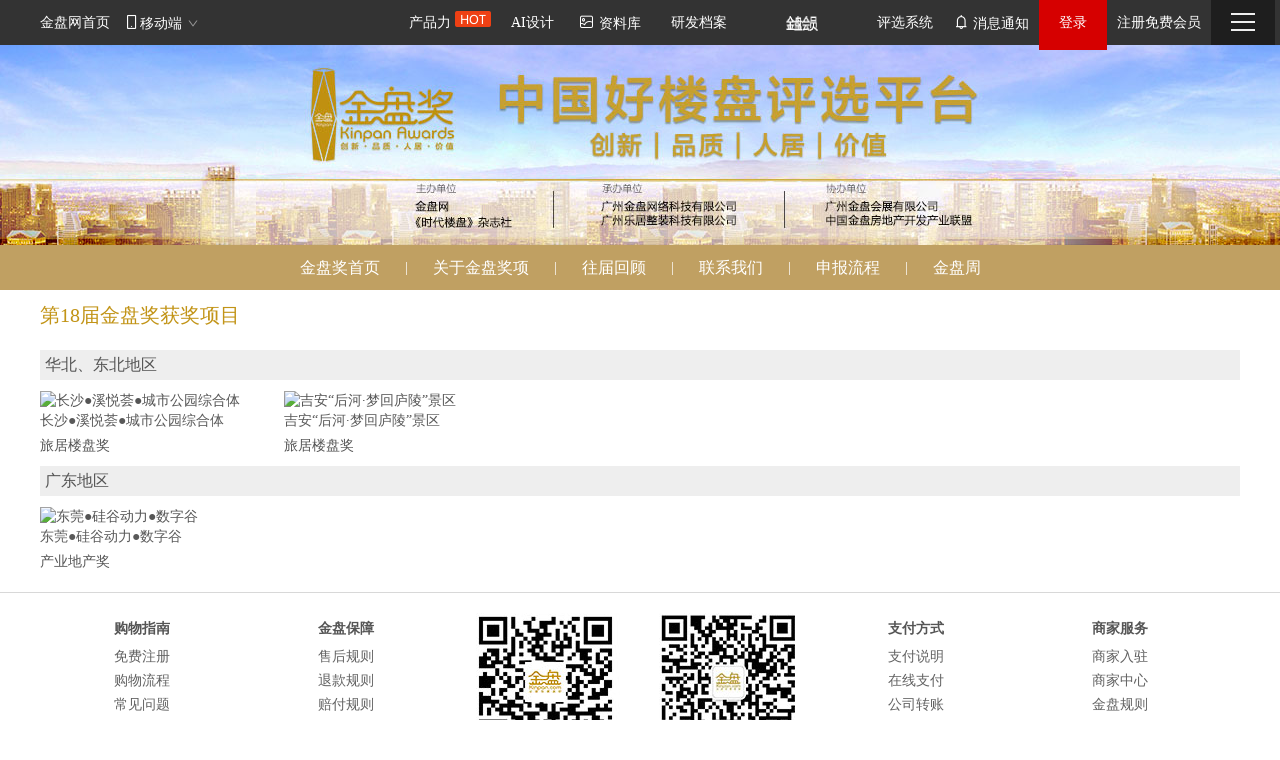

--- FILE ---
content_type: text/html; charset=utf-8
request_url: https://www.kinpan.com/award/prize/201705031700259703750df3fe28bf4?session=18&type=1
body_size: 57136
content:

<!DOCTYPE html>
<html>
<head>
    <meta http-equiv="Content-Type" content="text/html; charset=UTF-8" />
    <meta http-equiv="X-UA-Compatible" content="IE=edge,chrome=1">
    <link rel="icon" href="/favicon.ico" type="image/x-icon" />
    <title>获奖项目</title>
    <meta name="keywords" />
    <meta name="Description" />
    <link href="/css/KpAwardIndex.min.css?v=20260125" rel="stylesheet" type="text/css" />
    <link href="/css/index.min.css?v=20260125" rel="stylesheet" type="text/css" />
    
    <style type="text/css">
        .SCon_pic03 { margin-top: -10px; }
        .w1 { width: 1200px; margin: 0 auto; }
        .w1 h2 { height: 50px; line-height: 50px; color: #C29417; font-size: 20px; }
        .SCon_pic03 ul li p { margin-top: 5px; }
        .zone-ttl { line-height: 30px; font-size: 16px; margin: 10px auto; background: #eee; padding-left: 5px; }
    </style>

    <script src="/Scripts/jquery-1.8.2.min.js" type="text/javascript"></script>
    <script type="text/javascript">
        function setTab(name, cursel, n) {
            for (i = 1; i <= n; i++) {
                var menu = document.getElementById(name + i);
                var con = document.getElementById("con_" + name + "_" + i);
                menu.className = i == cursel ? "current" : "";
                con.style.display = i == cursel ? "block" : "none";
            }
        }
    </script>
</head>
<body>
    <script type="text/javascript">
    var _bdhmProtocol = (("https:" == document.location.protocol) ? " https://" : " http://");
    document.write("<div style='display:none;'>" + unescape("%3Cscript src='" + _bdhmProtocol + "hm.baidu.com/h.js%3Fbe54fd6bf4e83cfb5bd126614c0b3228' type='text/javascript'%3E%3C/script%3E") + "</div>");
</script>

    
<style type="text/css">
    .awrard-session-list {
        position: absolute;
        margin-top: 45px;
        background: #a47a14;
        margin-left: -88px;
        display: none;
        z-index: 999;
    }

        a:hover + span .awrard-session-list, .awrard-session-list:hover {
            display: block;
        }

    .NAV .awrard-session-list a {
        display: block;
        float: none;
    }
</style>

<!--网站头部修改-->
<style type="text/css">
    /*基础*/
    body
    {
        padding-top: 45px;
    }
    .pos-re
    {
        position: relative;
    }
    .clearfix:after
    {
        content: ".";
        display: block;
        height: 0;
        visibility: hidden;
        clear: both;
    }
    .fl
    {
        float: left;
    }
    .fr
    {
        float: right;
    }
    .ellipsis
    {
        white-space: nowrap;
        overflow: hidden;
        text-overflow: ellipsis;
    }
    .kpTop
    {
        width: 100%;
        min-width: 1315px;
        height: 45px;
        background-color: #333;
        position: fixed;
        top: 0;
        z-index: 9999999;
    }
    .kpTop .iconfont.icondown
    {
        color: #999;
        font-size: 12px;
        margin-left: 5px;
        line-height: 45px;
    }
    /*左部分*/
    .kpTop-home
    {
        line-height: 45px;
        color: #fff;
        padding: 0 7px 0 40px;
        font-size: 14px;
    }
    .kpTop-home:hover
    {
        color: #fff;
        text-decoration: underline;
    }
    .kpTop-wap
    {
        height: 45px;
        position: relative;
        color: #fff;
        cursor: default;
        padding: 0 7px;
        font-size: 14px;
        text-align: center;
        line-height: 45px;
    }
    .kpTop-wap:hover
    {
        background-color: #1e1e1e;
    }
    .kpTop-wap .iconfont.iconmobile
    {
        color: #fff;
        line-height: 45px;
    }
    .kpTop-wap-drop
    {
        position: absolute;
        top: 55px;
        left: 0;
        z-index: 99;
        text-align: center;
        color: #333;
        border: 1px solid #ddd;
        border-radius: 3px;
        background-color: #fff;
        padding: 10px;
        padding-bottom: 0;
        box-shadow: 0 0 3px 3px rgba(0,0,0,.1);
        display: none;
    }
    .kpTop-wap-drop li
    {
        margin-bottom: 10px;
    }
    .kpTop-wap:hover .kpTop-wap-drop
    {
        display: block;
    }
    /*右部分*/
    .kpTop-fr
    {
        padding-right: 40px;
        display: flex;
    }
    .kpTop-fr > li
    {
        float: left;
    }
    .kpTop-nav-a
    {
        display: inline-block;
        color: #fff;
        line-height: 45px;
        padding: 0 10px;
        font-size: 14px;
    }


    .kpTop-nav-a:hover
    {
        color: #fff;
        background-color: #1e1e1e;
        text-decoration: underline;
    }
    .kpTop-nav-notice-num
    {
        display: inline-block;
        min-width: 15px;
        padding: 1px 3px;
        line-height: 12px;
        text-align: center;
        background-color: #EE4014;
        color: #fff;
        border-radius: 15px;
        font-size: 12px;
        position: absolute;
        left: 80px;
        top: 7px;
        z-index: 999;
    }
    .kpTop-nav-div
    {
        color: #fff;
        height: 45px;
        line-height: 45px;
        padding: 0 10px;
        cursor: default;
        background-color: #1e1e1e;
    }
    .kpTop-nav-login
    {
        color: #fff;
        height: 45px;
        line-height: 45px;
        padding: 0 20px;
        cursor: default;
        background-color: #1e1e1e;
    }
    .kpTop-nav-login-text
    {
        position: relative;
        z-index: 1;
    }
    .kpTop-nav-login-highlight-bg
    {
        display: block;
        width: 68px;
        height: 50px;
        text-align: center;
        background-color: #d60000;
        position: absolute;
        left: 0px;
        top: 0;
        z-index: 2;
        cursor: pointer;
    }
    .kpTop-nav-hover
    {
        display: inline-block;
        width: 100%;
        height: 10px;
        position: absolute;
        right: 0px;
        top: 45px;
    }
    .kpTop-nav-drop
    {
        width: 105px;
        position: absolute;
        top: 55px;
        right: 0;
        z-index: 99;
        color: #333;
        border: 1px solid #ddd;
        border-radius: 3px;
        background-color: #fff;
        padding: 4px 0px;
        box-shadow: 0 0 3px 3px rgba(0,0,0,.1);
        display: none;
    }
    .kpTop-nav-login-drop
    {
        position: absolute;
        top: 55px;
        right: 0;
        z-index: 999;
        color: #333;
        border: 1px solid #ddd;
        border-radius: 3px;
        background-color: #fff;
        padding: 20px 30px;
        box-shadow: 0 0 3px 3px rgba(0,0,0,.1);
        display: none;
    }
    .kpTop-nav-div:hover .kpTop-nav-drop
    {
        display: block;
    }
    .kpTop-nav-drop ul
    {
        width: 100%;
    }
    .kpTop-nav-drop li
    {
        line-height: normal;
    }
    .kpTop-nav-drop .kpTop-nav-drop-a
    {
        display: inline-block;
        width: 100%;
        padding-right: 10px;
        line-height: 32px;
        padding-left: 5px;
        box-sizing: border-box;
    }
    .kpTop-nav-drop .kpTop-nav-drop-a:hover
    {
        background: #bb8e13;
        color: #fff;
    }
    .kpTop-nav-drop li:last-child .kpTop-nav-drop-a
    {
        border-bottom: 1px solid transparent;
    }
    .kpTop-nav-login-form
    {
        line-height: normal;
    }
    .kpTop-input
    {
        border: 1px solid #dddddd;
        background: #FFF;
        width: 190px;
        height: 30px;
        line-height: 30px;
        padding: 0 10px;
        margin-bottom: 10px;
        box-sizing: border-box;
    }
    .kpTop-submit
    {
        background-color: #c20001;
        width: 190px;
        height: 34px;
        line-height: 34px;
        color: #FFF;
        border: none;
        cursor: pointer;
        margin-top: 5px;
        box-sizing: border-box;
    }
    .kpTop-forget
    {
        width: 190px;
    }
    .kpTop-forget a
    {
        line-height: normal;
        margin-top: 5px;
    }
    .kpTop-forget .iconfont.iconwechat-fill
    {
        color: #00cc00;
    }
    .kpTop-nav-name
    {
        display: inline-block;
        max-width: 80px;
        font-size: 14px;
    }
    /*更多*/
    .kpTop-more
    {
        width: 64px;
        height: 45px;
        text-align: center;
        padding: 0 20px;
        position: relative;
        cursor: pointer;
        box-sizing: border-box;
    }
    .kpTop-more .iconfont.iconclose
    {
        font-size: 18px;
        font-weight: 700;
        color: #d60000;
        display: none;
    }
    .kpTop-more-bar
    {
        display: block;
        width: 24px;
        height: 2px;
        background: #efefef;
        transition: all .3s;
        position: absolute;
        left: 20px;
    }
    .kpTop-more-bar1
    {
        top: 13px;
    }
    .kpTop-more-bar2
    {
        top: 21px;
    }
    .kpTop-more-bar3
    {
        top: 29px;
    }
    .kpTop-more:hover .kpTop-more-bar1
    {
        top: 11px;
    }
    .kpTop-more:hover .kpTop-more-bar3
    {
        top: 31px;
    }
    .kpTop-more-drop
    {
        width: 100%;
        padding: 20px 0;
        position: absolute;
        top: 45px;
        left: 0;
        background-color: #fff;
        box-shadow: 0 0 3px 3px rgba(0,0,0,.1);
        z-index: 9999;
        display: none;
    }
    .kpTop-more-drop-inner
    {
        width: 1200px;
        margin: 0 auto;
    }
    .kpTop-more-drop-unit
    {
    margin-right: 12px;
        float: left;
        height: 367px;
        border-right: 1px solid #f6f6f6;
    }
    .kpTop-more-drop-unit:last-child
    {
        border-right: none;
    }
    .kpTop-more-drop-unit ul
    {
        margin: 0 20px;
    }
    .kpTop-more-ttl
    {
        display: inline-block;
        font-size: 16px;
        color: #333;
        margin-bottom: 15px;
    }
    .kpTop-more-a
    {
        font-size: 12px;
        line-height: 30px;
    }
    .kpTop-forget a
    {
        position: relative;
        padding-left: 24px;
        display: inline-block;
    }
    .kpTop-forget a > b
    {
        width: 19px;
        height: 18px;
        display: block;
        background: url(/content/images/icon/qq-wx.png) no-repeat;
        background-position-x: 0%;
        background-position-y: 0%;
        background-position-x: 0%;
        background-position-y: 0%;
        margin: 0 auto;
        position: absolute;
        float: left;
        left: 0;
    }
    .kpTop-forget a > .wx-icon
    {
        background-position: -20px 0;
    }
    .kpTop-forget a > .qq-icon
    {
        background-position: 0 0;
    }
    .kpTop-forget .line
    {
        width: 1px;
        margin: 5px 5px 0;
        color: #ccc;
        float: left;
        line-height: 19px;
    }
    .kpTop-fr .hot
    {
        position: absolute;
        margin: 1px 0 0 -10px;
    }
    .kpTop-wap .testclass
    {
        color: #ffffff;
    }

    .langSelect
    {
        display: inline-block;
        width: auto;
        height: 45px;
        line-height: 45px;
        position: relative;
        cursor: pointer;
        font-size: 14px;
        margin-left: 5px;
        float: left;
        margin-right: 10px;
    }
    .langSelect:hover .langList
    {
        display: block;
    }
    .thisLang
    {
        color: #fff;
    }
    .langList
    {
        display: none;
        box-shadow: 0 0 3px 3px rgb(0 0 0 / 10%);
        width: 80px;
        height: auto;
        position: absolute;
        top: 40px;
        left: -10px;
        background: #fff;
        border-radius: 4px;
        padding: 5px 0;
    }
    .langList .langItem
    {
        width: 100%;
        margin: auto;
        line-height: 30px;
        padding: 0 3px;
        box-sizing: border-box;
    }
    .langList .langItem:hover
    {
        background: #bb8e13;
        color: #fff !important;
    }
    .langList .langItem:hover a
    {
        color: #fff !important;
        display: inline-block;
        width: 100%;
    }

    .HouseType
    {
        position: relative;
        cursor: pointer;
        font-size: 14px;
        margin-left: 5px;
        float: left;
        margin-right: 10px;
    }
    .HouseTypeDialog_box
    {
        position: absolute;
        top: 46px;
        left: -10px;
    }
    .HouseTypeDialog
    {
        
        background: linear-gradient(169deg, #FFF7EF 0%, #FFFFFF 48%, #FFEDED 100%);
        box-shadow: 0px 2px 8px 0px rgba(0,0,0,0.2);
        border-radius: 4px;
        padding: 32px 24px;
        position: relative;
    }
    .HouseTypeDialog .title
    {
        width: 168px;
        height: 33px;
        font-size: 24px;
        font-family: PingFangSC-Regular, PingFang SC;
        font-weight: 400;
        color: #D62B2B;
        line-height: 33px;
    }
    .HouseTypeDialog ul
    {
        margin: 20px 0px 12px;
    }
    .HouseTypeDialog ul li
    {
        width: auto;
        font-size: 14px;
        font-family: PingFangSC-Regular, PingFang SC;
        font-weight: 400;
        color: #4A4A4A;
        line-height: 35px;
    }
    .HouseTypeDialog ul li .circle
    {
        display: inline-block;
        width: 10px;
        height: 10px;
        border-radius: 50%;
        background-color: #daa521;
        margin-right: 6px;
    }
    .HouseTypeDialog .tiYanBtn
    {
        width: 224px;

        background: #EB5354;
        border-radius: 8px;

    }
     .HouseTypeDialog .tiYanBtn a
     {display: inline-block;
          font-size: 14px;
        font-family: PingFangSC-Regular, PingFang SC;
        font-weight: 400;
        color: #FFFFFF;
        text-align: center;
          line-height: 30px;
          width: 100%;
         }
    .HouseTypeDialog .iconclose
    {
        position: absolute;
        top: 15px;
        right: 15px;
        font-size: 14px;
        font-weight: 700;
        color: #666666;
    }
    .triangle
    {
        position: absolute;
           top: 38px;
    right:28px;
        border-left: 10px solid transparent;
        border-right: 10px solid transparent;
        border-bottom: 10px solid  #FFF7EF;
        width: 0;
        height: 0;
    }

</style>
<link href="/css/font-icon.min.css?v=20260125" rel="stylesheet" type="text/css" />
<div class="kpTop pos-re">
    <input type="hidden" id="KinpanUrl_" value="https://www.kinpan.com" />
    <div class="fl">
        <a class="kpTop-home fl" href="https://www.kinpan.com">金盘网首页</a>
        <div class="kpTop-wap fl">
            <i class="iconfont iconmobile"></i>移动端<i class="iconfont icondown"></i> 
            <ul class="kpTop-wap-drop">
                <li>
                    <img src="/content/images/common/code_kinpan.png???" style="width: 122px; height: 122px" />
                    金盘网APP
                </li>
                <li>
                    <img src="/content/images/common/code_gzh.png" style="width: 122px; height: 122px" />
                    金盘网公众号
                </li>
                <li>
                    <img src="/content/images/common/code_xiaochengxu.jpg" style="width: 122px; height: 122px" />
                    金盘网小程序
                </li>
            </ul>
        </div>
    </div>
    <div class="fr" id="nav_wrap">
        <ul class="kpTop-fr">
            
            
             
                
                <li><a class="kpTop-nav-a" href="https://www.kinpan.com/capability" target="_blank">产品力 <i><img src="../../../images/hot.png" alt="" /></i></a> </li>
                
                <li><a class="kpTop-nav-a" href="/ai?t=0">AI设计</a> </li>

                <div class="HouseType">
                    <div class="HouseTypeName">
                        <a class="kpTop-nav-a" href="https://www.kinpan.com/HouseTypeLibrary">
                            <i class="iconfont icontupian">
                            </i>资料库
                        </a>
                    </div>
                    
                </div>
                <li><a class="kpTop-nav-a" href="https://www.kinpan.com/research">研发档案</a> </li>
                <li>
                    <a class="kpTop-nav-a" href="https://www.kinpan.com/vip">
                        <img src="/Content/images/vip/nav_vip2.gif" style="width: 110px; vertical-align: middle;" />
                    </a>
                </li>
                
                <li><a class="kpTop-nav-a" href="https://www.kinpan.com/activity/elect" target="_blank">评选系统</a></li>
                
                <li>
                    <a class="kpTop-nav-a pos-re" href="https://member.kinpan.com/member/shortmessage">
                        <i class="iconfont iconbell">
                        </i>消息通知
                    </a>
                </li>
                <!--登录前-->
                <li>
                    <div class="kpTop-nav-login pos-re">
                        <span class="kpTop-nav-login-text">登录</span> <span class="kpTop-nav-login-highlight-bg"
                                                                           id="btn_login">登录</span> 
                                                                    </div>
                                                                </li>
                                                                <li><a class="kpTop-nav-a" href="https://member.kinpan.com/registered">注册免费会员</a></li>
                                                                <!--头部加中英文-【下拉框形式】-->
                                                                
                                                                <input type="hidden" id="LoginUserId" value="" />
                                                                <input type="hidden" id="VipType" value="" />
                                                                <li>
                                                                    <div class="kpTop-nav-div kpTop-more">
                                                                        <span class="kpTop-more-bar kpTop-more-bar1"></span><span class="kpTop-more-bar kpTop-more-bar2">
                                                                        </span><span class="kpTop-more-bar kpTop-more-bar3"></span><i class="iconfont iconclose">
                                                                        </i>
                                                                    </div>
                                                                </li>
                                                            </ul>
                                                            <div id="login_wrap">
                                                                
<script src="/Scripts/m.min.js"></script>

<style type="text/css">
    .newlogin
    {
        width: 100%;
        height: 100%;
        background: rgba(0,0,0,0.44);
        position: fixed;
        left: 0;
        top: 0;
        z-index: 999999999;
        font-family: MicrosoftYaHei;
        display: none;
    }
    .newlogin .loginContent
    {
        width: 644px;
        height: auto;
        background: #FFFFFF;
        border-radius: 14px;
        position: absolute;
        top: 100px;
        left: 50%;
        margin-left: -322px;
        padding-top: 10px;
    }
    .newlogin .closeMask
    {
        position: absolute;
        right: 0px;
        top: 0px;
        font-size: 20px;
        padding: 0 10px;
        cursor: pointer;
    }
    .newlogin .new-login_form-left
    {
        width: 394px;
        padding: 0 0 0 36px;
        box-sizing: border-box;
        display: inline-block;
    }
    .newlogin .login_nav a
    {
        font-size: 16px;
        margin-right: 20px;
        line-height: 50px;
    }
    .newlogin a.loginAcitve
    {
        width: 72px;
        height: 21px;
        font-family: MicrosoftYaHei-Bold, MicrosoftYaHei;
        font-weight: bold;
        color: #111111;
        line-height: 21px;
    }
    .newlogin .new-login-form-box
    {
        border-right: 1px solid #EEEEEE;
        position: relative;
        display: none;
    }
    .newlogin .new-login-form
    {
        display: block;
        width: 322px;
    }
    .newlogin .loginType
    {
        height: 135px;
    }
    .newlogin .new-login-form input
    {
        display: block;
        width: 100%;
        height: 52px;
        background: #F6F8F9;
        border-radius: 8px;
        padding: 0 100px 0 15px;
        box-sizing: border-box;
        margin-bottom: 16px;
        color: #333;
        border:none;
    }
    .newlogin .new-login-form input.new-submit
    {
        height: 52px;
        background: #D3B050;
        border-radius: 8px;
        text-align: center;
        padding: 0;
        color: #fff;
        display: inline-block;
        margin-top: 18px;
        margin-bottom: 0;
    }
    .newlogin .new-login-form .login_code1_btn
    {
        font-size: 24px;
        font-family: yuweij;
        color: #BBBBBB;
        position: absolute;
        right: 50px;
        top: 70px;
    }
    .newlogin .new-login-form .login_code2_btn
    {
        font-size: 16px;
        color: #2D8CF0;
        position: absolute;
        right: 50px;
        top: 152px;
    }
    .newlogin .new-login-form input.remember_password
    {
        display: inline-block;
        width: 14px;
        height: 14px;
    }
    .newlogin .new-login-form .lab1
    {
        font-size: 14px;
        color: #666666;
        font-weight: normal;
        margin-left: 5px;
    }
    .newlogin .new-login-form .remember_password[type=checkbox]
    {
        cursor: pointer;
        position: relative;
        width: 14px;
        height: 14px;
        font-size: 12px;
    }
    .newlogin .new-login-form .remember_password[type=checkbox]::after
    {
        position: absolute;
        top: 0;
        background-color: none;
        color: #000;
        width: 14px;
        height: 14px;
        display: inline-block;
        visibility: visible;
        text-align: center;
        content: ' ';
        border-radius: 2px;
    }
    .newlogin .new-login-form .remember_password[type=checkbox]:checked::after
    {
        content: "✓";
        font-size: 10px;
        background: #D3B050;
        color: #fff;
    }
    .newlogin .new-login-form .forgetPassword
    {
        float: right;
    }
    .newlogin .newVIP
    {
        font-size: 12px;
        color: #999999;
        line-height: 16px;
        padding: 10px 36px 30px;
    }
    .newlogin .wx_login
    {
        width: 244px;
        display: inline-block;
        vertical-align: top;
    }
    .newlogin .wx_login_title
    {
        font-size: 16px;
        font-family: MicrosoftYaHei;
        color: #111111;
        line-height: 50px;
        text-align: center;
    }
    .newlogin .wxAppCode
    {
        width: 178px;
        height: 178px;
        background: #F6F8F9;
        border-radius: 8px;
        padding: 7px;
        margin: auto;
        position: relative;
        box-sizing:border-box;
    }
    .newlogin .wxAppCode_img
    {
        width: 164px;
        height: 164px;
    }
    .newlogin .invalidTime
    {
        width: 164px;
        height: 164px;
        background: rgba(0,0,0,0.6);
        text-align: center;
        padding-top: 50px;
        position: absolute;
        left: 7px;
        top: 7px;
        z-index: 99;
        display: none;
    }
    .newlogin .invalidTime .invalidTxt
    {
        font-size: 14px;
        color: #d3d3c6;
        line-height: 19px;
    }
    .newlogin .invalidTime .invalidBtn
    {
        width: 115px;
        height: 30px;
        line-height: 30px;
        background: #FFFFFF;
        border-radius: 15px;
        text-align: center;
        font-size: 12px;
        color: #2D8CF0;
        margin: 10px auto 0;
        cursor: pointer;
    }
    .newlogin .codeTxt
    {
        font-size: 14px;
        font-family: MicrosoftYaHei;
        color: #666666;
        line-height: 19px;
        text-align: center;
        margin-top: 5px;
    }
    .newlogin .downloadApp:hover .arrow
    {
        display: block;
    }
    .newlogin .downloadApp
    {
        width: 177px;
        height: 52px;
        line-height: 50px;
        background: #FFFFFF;
        border-radius: 8px;
        border: 1px solid #D3B050;
        font-size: 16px;
        color: #D3B050;
        text-align: center;
        margin: 20px auto 0;
        position: relative;
        cursor: pointer;
    }
    .newlogin .downloadApp a
    {
        color: #D3B050;
    }
    .newlogin .arrow
    {
        width: 177px;
        height: 230px;
        border: 1px solid #D3B050;
        border-radius: 3px;
        position: absolute;
        left: 0;
        bottom: 60px;
        box-shadow: 0px 0px 4px 4px rgba(0, 0, 0, 0.1);
        background: #fff;
        z-index: 999;
        display: none;
    }
    
    .newlogin .t-right-n
    {
        display: block;
        height: 0;
        border-right: 5px solid transparent;
        border-top: 8px solid #fff;
        border-left: 5px solid transparent;
        position: absolute;
        bottom: -8px;
        left: 50%;
        z-index: 0;
    }
    .newlogin .appCode
    {
        width: 164px;
        height: 164px;
    }
    .newlogin .appCodeTxt
    {
        font-size: 14px;
        color: #666666;
        line-height: 50px;
        text-align: center;
    }
    
    /* 这里暂时把微信扫码登录拿掉了，后续要改回来的话就把这里删掉 */ 
    .newlogin .wx_login
    {
        display:none !important;
    }
    .newlogin .loginContent
    {
        width: 394px !important;  
        margin-left: -196px  !important; 
    }
</style>
<div class="newlogin" id="">
    <div class="loginContent">
        <div class="closeMask">
            x</div>
        <div class="new-login_form-left">
            <div class="login_nav">
                <a href="javascript:;" class="typenNav loginAcitve" data-val="1">密码登录</a> <a href="javascript:;"
                    class="typenNav" data-val="0">验证登录</a>
                <input type="hidden" id="login_type" value="1" />
            </div>
            <div class="new-login-form-box-wrap">
                <div class="new-login-form-box" style="display: block;">
                    <form class="new-login-form" id="new_formlogin2" method="post">
                    <input class="login_name" type="text" name="EndUSerName" value="" placeholder="手机号码" />
                    <div class="loginType loginType1">
                        <input class="login_password" type="password" name="EndPassword" id="EndPassword"
                            autocomplete="off" value="" placeholder="密码" />
                    </div>
                    <a class="forgetPassword" href="https://member.kinpan.com/findpassword">忘记密码</a>
                    <input class="new-submit" type="submit" value="登 录" />
                    </form>
                </div>
                <div class="new-login-form-box">
                    <form class="new-login-form" id="new_formlogin1" method="post">
                    <input class="login_name" type="text" name="EndUSerName" id="EndUSerName1" value=""
                        placeholder="手机号码" />
                    <div class="loginType loginType2">
                        <input class="login_code1" type="text" name="ValidateCode" id="ValidateCode" autocomplete="off"
                            maxlength="4" value="" placeholder="验证码" />
                        <input class="login_code2" type="text" name="SmsValidateCode" id="SmsValidateCode"
                            autocomplete="off" maxlength="6" value="" placeholder="短信验证码" />
                        <a href="javascript:void(0)" class="login_code1_btn">
                            <img width="100" height="50" src="" alt="验证码" id="validateImg" onclick="refreshValidateCode(this)" />
                        </a><a href="javascript:void(0)" class="login_code2_btn" onclick="return generateActivateCd(this)">
                            获取短信验证码</a>
                    </div>
                    <a class="forgetPassword" href="https://member.kinpan.com/findpassword">忘记密码</a>
                    <input class="new-submit" type="submit" value="登 录" />
                    </form>
                </div>
            </div>
        </div>
        <div class="wx_login" style="display:none;">
            <h4 class="wx_login_title">
                微信扫码快捷登录</h4>
            <div class="wxAppCode">
                <img src="" class="wxAppCode_img" alt="" id="miniQrcode" />
                <div class="invalidTime">
                    <div class="invalidTxt">
                        二维码已失效</div>
                    <div class="invalidBtn" onclick="refreshMiniQrcode()">
                        重新获取二维码</div>
                </div>
            </div>
            <div class="codeTxt">
                打开微信扫描<br />
                小程序码登录</div>
            <div class="downloadApp">
                <a href="#">点击下载金盘APP</a>
                <div class="arrow">
                    <span class="t-right-n"></span>
                    <img class="appCode" src="/content/images/common/code_kinpan.png" alt="Alternate Text"
                        id="mini" />
                    <div class="appCodeTxt">
                        扫码下载APP</div>
                </div>
            </div>
        </div>
        <div class="newVIP">
            注册即代表同意<a href="/ServiceAgreement">《金盘平台服务协议》</a><a href="/PrivacyAgreement">《法律声明及隐私权政策》</a><a
                href="/VipAgreement">《金盘会员服务协议》</a>
        </div>
        
        <div class="redContent">
        </div>
    </div>
</div>
<script src="/Scripts/jquery.validate.min.js?v=0614" type="text/javascript"></script>
<script src="/Scripts/login.min.js"></script>
                                                            </div>
                                                        </div>
                                                        <div class="kpTop-more-drop">
                                                            <div class="kpTop-more-drop-inner clearfix">
                                                                <div class="kpTop-more-drop-unit">
    <ul>
        <li><a class="kpTop-more-ttl" href="https://award.kinpan.com">金盘奖项</a></li>
        <li><a class="kpTop-more-a" href="https://www.kinpan.com/award/chart">排行榜</a></li>
        <li><a class="kpTop-more-a" href="https://award.kinpan.com/currentintroduce">关于金盘奖项</a></li>
        <li><a class="kpTop-more-a" href="https://award.kinpan.com/award/declarationprocess">
            申报流程</a></li>
        <li><a class="kpTop-more-a" href="https://award.kinpan.com/projectvote">入围项目</a></li>
        <li><a class="kpTop-more-a" href="https://award.kinpan.com/awards/newslist">最新动态</a></li>
        <li><a class="kpTop-more-a" href="https://award.kinpan.com/awardsreview">往届回顾</a></li>
        
    </ul>
</div>
<div class="kpTop-more-drop-unit">
    <ul>
        <li><a class="kpTop-more-ttl" href="https://www.kinpan.com/award/productpowers">竞争力</a></li>
        <li><a class="kpTop-more-a" href="https://www.kinpan.com/award/productpowers">开发商</a></li>
        <li><a class="kpTop-more-a" href="https://www.kinpan.com/award/productpowers/1">建筑</a></li>
        <li><a class="kpTop-more-a" href="https://www.kinpan.com/award/productpowers/2">景观</a></li>
        <li><a class="kpTop-more-a" href="https://www.kinpan.com/award/productpowers/3">室内</a></li>
        <li><a class="kpTop-more-a" href="https://www.kinpan.com/award/productpowers/6">工程</a></li>
        <li><a class="kpTop-more-a" href="https://www.kinpan.com/award/productpowers/8">材料</a></li>
        <li><a class="kpTop-more-a" href="https://www.kinpan.com/vip/bigdatapropaganda">大数据</a></li>
    </ul>
</div>
<div class="kpTop-more-drop-unit">
    <ul>
        <li><a class="kpTop-more-ttl" href="https://www.kinpan.com/kpaward/devecasehome">开发</a></li>
        <li><a class="kpTop-more-a" href="https://www.kinpan.com/category-kaifa/list-l173">高端系</a></li>
        <li><a class="kpTop-more-a" href="https://www.kinpan.com/category-kaifa/list-l174">改善系</a></li>
        <li><a class="kpTop-more-a" href="https://www.kinpan.com/category-kaifa/list-l176">刚改系</a></li>
        <li><a class="kpTop-more-a" href="https://www.kinpan.com/category-kaifa/list-l175">刚需系</a></li>
        <li><a class="kpTop-more-a" href="https://www.kinpan.com/category-kaifa/list-l175">旅游度假及康养</a></li>
        <li><a class="kpTop-more-a" href="https://www.kinpan.com/category-kaifa/gongyu_shangye_bangong">
            商办</a></li>
    </ul>
</div>
<div class="kpTop-more-drop-unit">
    <ul>
        <li><a class="kpTop-more-ttl" href="https://www.kinpan.com/kpaward/designcasehome">设计案例</a></li>
        <li><a class="kpTop-more-a" href="https://www.kinpan.com/category-sheji/list-t1">建筑设计</a></li>
        <li><a class="kpTop-more-a" href="https://www.kinpan.com/category-sheji/list-t2">景观设计</a></li>
        <li><a class="kpTop-more-a" href="https://www.kinpan.com/category-sheji/list-t3">室内设计</a></li>
        <li><a class="kpTop-more-a" href="https://www.kinpan.com/category-sheji/list-t6">软装设计</a></li>
    </ul>
</div>
<div class="kpTop-more-drop-unit">
    <ul>
        <li><a class="kpTop-more-ttl" href="https://www.kinpan.com/kpaward/engineeringhome">
            工程</a></li>
        <li><a class="kpTop-more-a" href="https://www.kinpan.com/kpservicer/sg/001">建筑施工</a></li>
        <li><a class="kpTop-more-a" href="https://www.kinpan.com/kpservicer/sg/002">景观施工</a></li>
    </ul>
</div>
<div class="kpTop-more-drop-unit">
    <ul>
        <li><a class="kpTop-more-ttl" href="https://www.kinpan.com/material/materialcasehome">
            材料</a></li>
        <li><a class="kpTop-more-a" href="https://www.kinpan.com/category-cailiao/o1">陶瓷</a></li>
        <li><a class="kpTop-more-a" href="https://www.kinpan.com/category-cailiao/z100/list-002-o1">
            板材</a></li>
        <li><a class="kpTop-more-a" href="https://www.kinpan.com/category-cailiao/z102/list-008-o1">
            涂料</a></li>
        <li><a class="kpTop-more-a" href="https://www.kinpan.com/category-cailiao/z100/list-009-o1">
            石材</a></li>
        <li><a class="kpTop-more-a" href="https://www.kinpan.com/category-cailiao/o1">五金</a></li>
        <li><a class="kpTop-more-a" href="https://www.kinpan.com/category-cailiao/o1">景观材料</a></li>
        <li><a class="kpTop-more-a" href="https://www.kinpan.com/category-cailiao/z104-o1">其他</a></li>
    </ul>
</div>

<div class="kpTop-more-drop-unit">
    <ul>
        <li><a class="kpTop-more-ttl" href="https://www.kinpan.com/kpaward/kinpaninternationalhome">
            国际项目</a></li>
        <li><a class="kpTop-more-a" href="https://www.kinpan.com/category-international/list-t1">
            建筑设计</a></li>
        <li><a class="kpTop-more-a" href="https://www.kinpan.com/category-international/list-t2">
            景观设计</a></li>
        <li><a class="kpTop-more-a" href="https://www.kinpan.com/category-international/list-t3">
            室内设计</a></li>
    </ul>
</div>
<div class="kpTop-more-drop-unit">
    <ul>
        <li><a class="kpTop-more-ttl" href="https://fang.kinpan.com/">选房</a></li>
        <li><a class="kpTop-more-a" href="https://fang.kinpan.com/search">高端豪宅</a></li>
        <li><a class="kpTop-more-a" href="https://fang.kinpan.com/search">奢享大宅</a></li>
        <li><a class="kpTop-more-a" href="https://fang.kinpan.com/search">优享美宅</a></li>
        <li><a class="kpTop-more-a" href="https://fang.kinpan.com/search">品质美宅</a></li>
        <li><a class="kpTop-more-a" href="https://fang.kinpan.com/search">合作品牌</a></li>
    </ul>
</div>
<div class="kpTop-more-drop-unit">
    <ul>
        <li><a class="kpTop-more-ttl" href="https://www.kinpan.com/week">金盘周</a></li>
        <li><a class="kpTop-more-a" href="https://www.kinpan.com/week/forum">开发峰会</a></li>
        <li><a class="kpTop-more-a" href="https://www.kinpan.com/week/award">颁奖典礼</a></li>
        <li><a class="kpTop-more-a" href="https://www.kinpan.com/week/exhibition">产业博览会</a></li>
        
        <li><a class="kpTop-more-a" href="https://www.kinpan.com/week/news">最新动态</a></li>
    </ul>
</div>
<div class="kpTop-more-drop-unit">
    <ul>
        <li><a class="kpTop-more-ttl" href="https://www.kinpan.com/xueyuan">金盘知识</a></li>
        <li><a class="kpTop-more-a" href="https://www.kinpan.com/HouseTypeLibrary">资料库</a></li>
        <li><a class="kpTop-more-a" href="https://www.kinpan.com/research">研发档案</a></li>
        <li><a class="kpTop-more-a" href="https://www.kinpan.com/vip/bigdatapropaganda">研发大数据</a></li>
        <li><a class="kpTop-more-a" href="https://jyb.kinpan.com">金研宝</a></li>
        <li><a class="kpTop-more-a" href="https://www.kinpan.com/subject/pagelist">专题</a></li>
        <li><a class="kpTop-more-a" href="https://www.kinpan.com/estateinve">看盘</a></li>
        <li><a class="kpTop-more-a" href="https://www.kinpan.com/live">名师讲堂</a></li>
        <li><a class="kpTop-more-a" href="https://www.kinpan.com/timehouse">时代楼盘</a></li>
        
    </ul>
</div>

<div class="kpTop-more-drop-unit">
    <ul>
        <li><a class="kpTop-more-ttl" >更多产品</a></li>
        <li><a class="kpTop-more-a" href="https://www.kinpan.com/Ad/ZhuBei">有间</a></li>
    </ul>
</div>
                                                            </div>
                                                        </div>
                                                    </div>
                                                    <!-- 土地使用 -->

<link href="/css/myModalBaseNew2.css?v=20260125" rel="stylesheet" type="text/css" />
<div class="modal fade in" id="infoModal" tabindex="-1" role="dialog" aria-labelledby="myModalLabel"
    aria-hidden="false">
    <div class="modal-dialog" role="document">
        <div class="modal-content">
            <div id="addInfo">
                <div class="modal-header">
                    <style type="text/css">
                        .modal-dialog
                        {
                            margin: 50px auto;
                        }
                        .modal-header
                        {
                            padding: 0;
                            border-color: transparent;
                        }
                        .release-tab-ttl
                        {
                            font-size: 20px;
                        }
                        .release-tab-ttl li
                        {
                            float: left;
                            width: 50%;
                            text-align: center;
                            padding: 10px;
                            background-color: #f4f4f4;
                            cursor: pointer;
                        }
                        .release-tab-ttl li.active
                        {
                            color: #f1b054;
                            background-color: #fff;
                        }
                        .release-tab-content-item
                        {
                            display: none;
                        }
                        .release-date-wrap
                        {
                            position: relative;
                        }
                        .release-date
                        {
                            width: 264px;
                            height: 34px;
                            line-height: 34px;
                            border: 1px solid #ccc;
                            border-radius: 3px;
                            font-size: 12px;
                            cursor: pointer;
                            padding-left: 10px;
                            margin-left: 5px;
                            position: relative;
                            z-index: 2001;
                            background-color: transparent;
                        }
                        .release-date-wrap i
                        {
                            position: absolute;
                            right: 10px;
                            top: 5px;
                            z-index: 2000;
                        }
                        .release-date2
                        {
                            width: 319px;
                            margin-left: 0;
                        }
                    </style>
                    <script src="/Res/My97DatePicker/WdatePicker.js" type="text/javascript"></script>
                    <script type="text/javascript">
                        $(function () {
                            $('.release-tab-ttl li').click(function () {
                                $(this).addClass('active').siblings().removeClass();
                                $('.release-tab-content .release-tab-content-item').eq($(this).index()).show().siblings().hide();
                                $('.modal-footer button').eq($(this).index()).show().siblings().hide();
                            });
                        })	
                    </script>
                    <ul class="release-tab-ttl">
                        <li class="active">发布设计需求</li>
                        <li>发布摄影需求</li>
                    </ul>
                </div>
                <div class="modal-body release-tab-content">
                    <div class="release-tab-content-item" style="display: block;">
                        <form class="form-horizontal" id="form-demand">
                        <div class="form-group">
                            <label for="inputEmail3" class="col-sm-2 control-label">
                                项目名称</label>
                            <div class="col-sm-6">
                                <input type="text" class="form-control" name="taskname" placeholder="输入您需要设计的项目">
                            </div>
                        </div>
                        <div class="form-group">
                            <label for="inputEmail3" class="col-sm-2 control-label">
                                项目类型 <span style="color: #999; font-weight: 400;">（可多选）</span>
                            </label>
                            <div class="col-sm-10">
                                    <label class="checkbox-inline">
                                        <input type="checkbox" name="propertytype" value="0">
                                        住宅/公寓
                                    </label>
                                    <label class="checkbox-inline">
                                        <input type="checkbox" name="propertytype" value="1">
                                        別墅
                                    </label>
                                    <label class="checkbox-inline">
                                        <input type="checkbox" name="propertytype" value="2">
                                        商业/酒店
                                    </label>
                                    <label class="checkbox-inline">
                                        <input type="checkbox" name="propertytype" value="3">
                                        景观/度假区
                                    </label>
                                    <label class="checkbox-inline">
                                        <input type="checkbox" name="propertytype" value="4">
                                        其他
                                    </label>
                                    <label class="checkbox-inline">
                                        <input type="checkbox" name="propertytype" value="11">
                                        住宅
                                    </label>
                                    <label class="checkbox-inline">
                                        <input type="checkbox" name="propertytype" value="12">
                                        別墅
                                    </label>
                                    <label class="checkbox-inline">
                                        <input type="checkbox" name="propertytype" value="13">
                                        公寓
                                    </label>
                                    <label class="checkbox-inline">
                                        <input type="checkbox" name="propertytype" value="14">
                                        度假
                                    </label>
                                    <label class="checkbox-inline">
                                        <input type="checkbox" name="propertytype" value="16">
                                        综合楼盘
                                    </label>
                                    <label class="checkbox-inline">
                                        <input type="checkbox" name="propertytype" value="17">
                                        酒店
                                    </label>
                                    <label class="checkbox-inline">
                                        <input type="checkbox" name="propertytype" value="18">
                                        商业
                                    </label>
                                    <label class="checkbox-inline">
                                        <input type="checkbox" name="propertytype" value="19">
                                        办公
                                    </label>
                                    <label class="checkbox-inline">
                                        <input type="checkbox" name="propertytype" value="21">
                                        其他
                                    </label>
                            </div>
                        </div>
                        <div class="form-group">
                            <label for="inputEmail3" class="col-sm-2 control-label">
                                项目形态</label>
                            <div class="col-sm-10">
                                    <label class="radio-inline">
                                        <input type="radio" name="shape" value="0">
                                        大区
                                    </label>
                                    <label class="radio-inline">
                                        <input type="radio" name="shape" value="1">
                                        示范区
                                    </label>
                            </div>
                        </div>
                        <div class="form-group">
                            <label for="inputEmail3" class="col-sm-2 control-label">
                                设计分类</label>
                            <div class="col-sm-10">
                                    <label class="radio-inline">
                                        <input type="radio" name="designtype" value="1">
                                        建筑设计
                                    </label>
                                    <label class="radio-inline">
                                        <input type="radio" name="designtype" value="2">
                                        景观设计
                                    </label>
                                    <label class="radio-inline">
                                        <input type="radio" name="designtype" value="3">
                                        室内设计
                                    </label>
                                    <label class="radio-inline">
                                        <input type="radio" name="designtype" value="4">
                                        规划设计
                                    </label>
                            </div>
                        </div>
                        <div class="form-group">
                            <label for="inputEmail3" class="col-sm-2 control-label">
                                设计面积</label>
                            <div class="col-sm-6">
                                <div class="input-group">
                                    <input type="text" class="form-control num" name="designarea" data-toggle="tooltip"
                                        title="" placeholder="输入您需要设计的建筑面积" data-original-title="请输入数字">
                                    <div class="input-group-addon">
                                        ㎡</div>
                                </div>
                            </div>
                        </div>
                        <div class="form-group">
                            <label for="inputEmail3" class="col-sm-2 control-label">
                                设计单价预算</label>
                            <div class="col-sm-6">
                                <div class="input-group">
                                    <input type="text" class="form-control num" data-toggle="tooltip" title="" name="price"
                                        placeholder="输入您的每平方米的预算价格" data-original-title="请输入数字">
                                    <div class="input-group-addon">
                                        元</div>
                                </div>
                            </div>
                        </div>
                        <div class="form-group">
                            <label for="inputEmail3" class="col-sm-2 control-label">
                                需求有效时间</label>
                            <div class="col-sm-10">
                                <div class="release-date-wrap fl">
                                    今天 至
                                    <input id="" type="text" name="enddate" class="release-date" value="" placeholder=""
                                        onclick="WdatePicker({dateFmt: 'yyyy-MM-dd',minDate:'%y-%M-%d'})" readonly="readonly">
                                    <i class="iconfont iconcalendar"></i>
                                </div>
                            </div>
                        </div>
                        <div class="form-group">
                            <label for="inputEmail3" class="col-sm-2 control-label">
                                项目地址</label>
                            <div data-toggle="distpicker">
                                <div class="col-sm-3">
                                    <select class="form-control" name="city" id="province1">
                                    </select>
                                </div>
                                <div class="col-sm-3">
                                    <select class="form-control" name="city" id="city1">
                                    </select>
                                </div>
                                <div class="col-sm-3">
                                    <select class="form-control" name="city" id="district1">
                                    </select>
                                </div>
                            </div>
                        </div>
                        <div class="form-group">
                            <label for="inputEmail3" class="col-sm-2 control-label">
                                详细地址</label>
                            <div class="col-sm-6">
                                <input type="text" class="form-control" name="detailaddr" placeholder="详细地址">
                            </div>
                        </div>
                        <div class="form-group">
                            <label for="inputEmail3" class="col-sm-2 control-label">
                                备注</label>
                            <div class="col-sm-6">
                                <input type="text" class="form-control" name="remark" placeholder="请填写">
                            </div>
                        </div>
                        <div class="form-group">
                            <label for="inputEmail3" class="col-sm-2 control-label">
                                联系人</label>
                            <div class="col-sm-6">
                                <input type="text" class="form-control" name="contactman" placeholder="输入您的名字">
                            </div>
                        </div>
                        <div class="form-group">
                            <label for="inputPassword3" class="col-sm-2 control-label">
                                手机号码</label>
                            <div class="col-sm-6">
                                <input type="text" class="form-control" name="phone" id="inputPassword3" placeholder="输入您的手机号以方便联系您">
                            </div>
                        </div>
                        <div class="form-group">
                            <div class="col-sm-offset-2 col-sm-10 text-success">
                                <small>为了您的权益，您的隐私会被严格保密</small></div>
                        </div>
                        </form>
                    </div>
                    <div class="release-tab-content-item">
                        <form class="form-horizontal" id="form-demand2">
                        <div class="form-group">
                            <label for="inputEmail3" class="col-sm-2 control-label">
                                拍摄城市</label>
                            <div data-toggle="distpicker">
                                <div class="col-sm-3">
                                    <select class="form-control" name="Citys" id="province2">
                                        <option value="">请选择</option>
                                    </select>
                                </div>
                                <div class="col-sm-3">
                                    <select class="form-control" name="Citys" id="city2">
                                        <option value="">请选择</option>
                                    </select>
                                </div>
                                <div class="col-sm-3">
                                    <select class="form-control" name="Citys" id="district2">
                                        <option value="">请选择</option>
                                    </select>
                                </div>
                            </div>
                        </div>
                        <div class="form-group">
                            <label for="inputEmail3" class="col-sm-2 control-label">
                                项目名称</label>
                            <div class="col-sm-6">
                                <input type="text" class="form-control" name="DemandName" placeholder="输入您需要设计的项目">
                            </div>
                        </div>
                        <div class="form-group">
                            <label for="inputEmail3" class="col-sm-2 control-label">
                                详细地址</label>
                            <div class="col-sm-6">
                                <input type="text" class="form-control" name="Address" placeholder="详细地址">
                            </div>
                        </div>
                        <div class="form-group">
                            <label for="inputEmail3" class="col-sm-2 control-label">
                                照片数量</label>
                            <div class="col-sm-3">
                                <select class="form-control" name="PhotoType">
                                        <option value="">请选择</option>
                                        <option value="1">10张 / 20张</option>
                                        <option value="2">15张 / 30张</option>
                                        <option value="3">20张 / 40张</option>
                                        <option value="4">25张 / 50张</option>
                                        <option value="5">30张 / 60张</option>
                                        <option value="6">35张 / 70张</option>
                                        <option value="7">40张 / 80张</option>
                                        <option value="8">45张 / 90张</option>
                                        <option value="9">50张 / 100张</option>
                                        <option value="10">55张 / 110张</option>
                                        <option value="11">60张 / 120张</option>

                                </select>
                            </div>
                            <span style="line-height: 30px;">（精片/毛片）</span>
                        </div>
                        <div class="form-group">
                            <label for="inputEmail3" class="col-sm-2 control-label">
                                约拍时间</label>
                            <div class="col-sm-6">
                                <div class="release-date-wrap release-date-wrap2">
                                    <input id="date" type="text" name="AppointmentTime" class="release-date release-date2"
                                        value="" style="position: relative; z-index: 2001; background-color: transparent;"
                                        placeholder="" onclick="WdatePicker({dateFmt: 'yyyy-MM-dd',minDate:'%y-%M-%d'})"
                                        readonly="readonly">
                                    <i class="iconfont iconcalendar"></i>
                                </div>
                            </div>
                        </div>
                        <div class="form-group">
                            <label for="inputEmail3" class="col-sm-2 control-label">
                                联系人</label>
                            <div class="col-sm-6">
                                <input type="text" class="form-control" name="ContactMan" placeholder="输入您的名字">
                            </div>
                        </div>
                        <input type="hidden" name="serviceuser" id="js_servicer" value="">
                        <div class="form-group">
                            <label for="inputEmail3" class="col-sm-2 control-label">
                                手机号码</label>
                            <div class="col-sm-6">
                                <input type="text" class="form-control" name="TelPhone" id="TelPhone" placeholder="输入您的手机号以方便联系您">
                            </div>
                        </div>
                        <div class="form-group">
                            <label for="inputEmail3" class="col-sm-2 control-label">
                                备注</label>
                            <div class="col-sm-6">
                                <textarea class="form-control" name="Remarks"></textarea>
                            </div>
                        </div>
                        </form>
                    </div>
                </div>
                <div class="modal-footer">
                    <button style="display: block;" id="freeBtn-design" type="button" class="btn btn-warning btn-lg btn-block">
                        免费获取报价</button>
                    <button style="display: none;" id="freeBtn-photo" type="button" class="btn btn-warning btn-lg btn-block">
                        提交订单</button>
                </div>
            </div>
            <div id="submitted" style="display: none;">
                <div class="modal-header">
                    <button type="button" class="close" data-dismiss="modal" aria-label="Close">
                        <span aria-hidden="true">×</span></button>
                    <h4 class="modal-title text-center my-modal-title" id="myModalLabel">
                        提交成功，我们会尽快审核项目信息</h4>
                    <p class="text-muted text-center">
                        24小时内（非工作日延后）金盘网服务顾问将以020开头固话回电您，<br>
                        免费提供相关咨询服务，请留意接听。</p>
                </div>
                <div class="modal-body">
                    <div class="frame">
                        <div class="ttl">
                            还有更多问题？欢迎咨询我们</div>
                        <div class="content">
                            <div class="left">
                                <div class="img">
                                    
                                </div>
                                <div>
                                    服务顾问 <span>金盘网-黄小姐</span></div>
                                <div class="text-muted">
                                    （4 年行业相关经验）</div>
                            </div>
                            <div class="right">
                                <div class="img">
                                    
                                </div>
                                <div class="txt">
                                     扫码，加微信好友
                                </div>
                            </div>
                        </div>
                        <div class="txt">
                            <span>24小时咨询</span>任何装修服务疑问，更有10000+套精品案例</div>
                    </div>
                </div>
            </div>
        </div>
    </div>
</div>
<script src="/Scripts/demandNew.js" type="text/javascript"></script>
<script src="/Scripts/threelevellinkage.js" type="text/javascript"></script>
<script src="/Res/My97DatePicker/WdatePicker.js" type="text/javascript"></script>
<script type="text/javascript">
    $(function () {
        threeLevelInit('[{"Value":"820000","Text":"澳门特别行政区","CityList":[]},{"Value":"810000","Text":"香港特别行政区","CityList":[]},{"Value":"710000","Text":"台湾省","CityList":[]},{"Value":"640000","Text":"宁夏回族自治区","CityList":[{"Value":"640300","Text":"吴忠市","CityList":[{"Value":"640324","Text":"同心县"},{"Value":"640323","Text":"盐池县"},{"Value":"640302","Text":"利通区"},{"Value":"640381","Text":"青铜峡市"}]},{"Value":"640200","Text":"石嘴山市","CityList":[{"Value":"640221","Text":"平罗县"},{"Value":"640205","Text":"惠农区"},{"Value":"640202","Text":"大武口区"}]},{"Value":"640100","Text":"银川市","CityList":[{"Value":"640181","Text":"灵武市"},{"Value":"640122","Text":"贺兰县"},{"Value":"640121","Text":"永宁县"},{"Value":"640106","Text":"金凤区"},{"Value":"640105","Text":"西夏区"},{"Value":"640104","Text":"兴庆区"}]},{"Value":"640500","Text":"中卫市","CityList":[{"Value":"640522","Text":"海原县"},{"Value":"640521","Text":"中宁县"},{"Value":"640502","Text":"沙坡头区"}]},{"Value":"640400","Text":"固原市","CityList":[{"Value":"640425","Text":"彭阳县"},{"Value":"640424","Text":"泾源县"},{"Value":"640423","Text":"隆德县"},{"Value":"640422","Text":"西吉县"},{"Value":"640402","Text":"原州区"}]}]},{"Value":"630000","Text":"青海省","CityList":[{"Value":"632800","Text":"海西蒙古族藏族自治州","CityList":[{"Value":"632823","Text":"天峻县"},{"Value":"632822","Text":"都兰县"},{"Value":"632821","Text":"乌兰县"},{"Value":"632802","Text":"德令哈市"}]},{"Value":"632700","Text":"玉树藏族自治州","CityList":[{"Value":"632726","Text":"曲麻莱县"},{"Value":"632725","Text":"囊谦县"},{"Value":"632724","Text":"治多县"},{"Value":"632723","Text":"称多县"},{"Value":"632722","Text":"杂多县"},{"Value":"632721","Text":"玉树县"}]},{"Value":"632600","Text":"果洛藏族自治州","CityList":[{"Value":"632626","Text":"玛多县"},{"Value":"632625","Text":"久治县"},{"Value":"632624","Text":"达日县"},{"Value":"632623","Text":"甘德县"},{"Value":"632622","Text":"班玛县"},{"Value":"632621","Text":"玛沁县"}]},{"Value":"632500","Text":"海南藏族自治州","CityList":[{"Value":"632525","Text":"贵南县"},{"Value":"632524","Text":"兴海县"},{"Value":"632523","Text":"贵德县"},{"Value":"632522","Text":"同德县"},{"Value":"632521","Text":"共和县"}]},{"Value":"632300","Text":"黄南藏族自治州","CityList":[{"Value":"632324","Text":"河南蒙古族自治县"},{"Value":"632323","Text":"泽库县"},{"Value":"632322","Text":"尖扎县"},{"Value":"632321","Text":"同仁县"}]},{"Value":"632200","Text":"海北藏族自治州","CityList":[{"Value":"632224","Text":"刚察县"},{"Value":"632223","Text":"海晏县"},{"Value":"632222","Text":"祁连县"},{"Value":"632221","Text":"门源回族自治县"}]},{"Value":"632100","Text":"海东地区","CityList":[{"Value":"632128","Text":"循化撒拉族自治县"},{"Value":"632127","Text":"化隆回族自治县"},{"Value":"632126","Text":"互助土族自治县"},{"Value":"632123","Text":"乐都县"},{"Value":"632122","Text":"民和回族土族自治县"},{"Value":"632121","Text":"平安县"}]},{"Value":"630100","Text":"西宁市","CityList":[{"Value":"630123","Text":"湟源县"},{"Value":"630122","Text":"湟中县"},{"Value":"630121","Text":"大通回族土族自治县"},{"Value":"630105","Text":"城北区"},{"Value":"630104","Text":"城西区"},{"Value":"630103","Text":"城中区"},{"Value":"630102","Text":"城东区"}]}]},{"Value":"650000","Text":"新疆维吾尔自治区","CityList":[{"Value":"654300","Text":"阿勒泰地区","CityList":[{"Value":"654326","Text":"吉木乃县"},{"Value":"654325","Text":"青河县"},{"Value":"654324","Text":"哈巴河县"},{"Value":"654323","Text":"福海县"},{"Value":"654322","Text":"富蕴县"},{"Value":"654321","Text":"布尔津县"}]},{"Value":"654200","Text":"塔城地区","CityList":[{"Value":"654226","Text":"和布克赛尔蒙古自治县"},{"Value":"654225","Text":"裕民县"},{"Value":"654224","Text":"托里县"},{"Value":"654223","Text":"沙湾县"},{"Value":"654221","Text":"额敏县"},{"Value":"654202","Text":"乌苏市"}]},{"Value":"654000","Text":"伊犁哈萨克自治州","CityList":[{"Value":"654028","Text":"尼勒克县"},{"Value":"654027","Text":"特克斯县"},{"Value":"654026","Text":"昭苏县"},{"Value":"654025","Text":"新源县"},{"Value":"654024","Text":"巩留县"},{"Value":"654023","Text":"霍城县"},{"Value":"654022","Text":"察布查尔锡伯自治县"},{"Value":"654021","Text":"伊宁县"},{"Value":"654003","Text":"奎屯市"},{"Value":"654002","Text":"伊宁市"}]},{"Value":"653200","Text":"和田地区","CityList":[{"Value":"653227","Text":"民丰县"},{"Value":"653226","Text":"于田县"},{"Value":"653225","Text":"策勒县"},{"Value":"653224","Text":"洛浦县"},{"Value":"653223","Text":"皮山县"},{"Value":"653222","Text":"墨玉县"},{"Value":"653221","Text":"和田县"}]},{"Value":"653100","Text":"喀什地区","CityList":[{"Value":"653131","Text":"塔什库尔干塔吉克自治"},{"Value":"653130","Text":"巴楚县"},{"Value":"653129","Text":"伽师县"},{"Value":"653128","Text":"岳普湖县"},{"Value":"653127","Text":"麦盖提县"},{"Value":"653126","Text":"叶城县"},{"Value":"653125","Text":"莎车县"},{"Value":"653124","Text":"泽普县"},{"Value":"653123","Text":"英吉沙县"},{"Value":"653122","Text":"疏勒县"},{"Value":"653121","Text":"疏附县"}]},{"Value":"653000","Text":"克孜勒苏柯尔克孜自治州","CityList":[{"Value":"653024","Text":"乌恰县"},{"Value":"653023","Text":"阿合奇县"},{"Value":"653022","Text":"阿克陶县"}]},{"Value":"652900","Text":"阿克苏地区","CityList":[{"Value":"652929","Text":"柯坪县"},{"Value":"652928","Text":"阿瓦提县"},{"Value":"652927","Text":"乌什县"},{"Value":"652926","Text":"拜城县"},{"Value":"652925","Text":"新和县"},{"Value":"652924","Text":"沙雅县"},{"Value":"652923","Text":"库车县"},{"Value":"652922","Text":"温宿县"}]},{"Value":"652800","Text":"巴音郭楞蒙古自治州","CityList":[{"Value":"652829","Text":"博湖县"},{"Value":"652828","Text":"和硕县"},{"Value":"652827","Text":"和静县"},{"Value":"652826","Text":"焉耆回族自治县"},{"Value":"652825","Text":"且末县"},{"Value":"652824","Text":"若羌县"},{"Value":"652823","Text":"尉犁县"},{"Value":"652822","Text":"轮台县"}]},{"Value":"652700","Text":"博尔塔拉蒙古自治州","CityList":[{"Value":"652723","Text":"温泉县"},{"Value":"652722","Text":"精河县"}]},{"Value":"652300","Text":"昌吉回族自治州","CityList":[{"Value":"652328","Text":"木垒哈萨克自治县"},{"Value":"652327","Text":"吉木萨尔县"},{"Value":"652325","Text":"奇台县"},{"Value":"652324","Text":"玛纳斯县"},{"Value":"652323","Text":"呼图壁县"},{"Value":"652303","Text":"米泉市"},{"Value":"652302","Text":"阜康市"}]},{"Value":"652200","Text":"哈密地区","CityList":[{"Value":"652223","Text":"伊吾县"},{"Value":"652222","Text":"巴里坤哈萨克自治县"}]},{"Value":"652100","Text":"吐鲁番地区","CityList":[{"Value":"652123","Text":"托克逊县"},{"Value":"652122","Text":"鄯善县"}]},{"Value":"650200","Text":"克拉玛依市","CityList":[{"Value":"650205","Text":"乌尔禾区"},{"Value":"650204","Text":"白碱滩区"},{"Value":"650203","Text":"克拉玛依区"},{"Value":"650202","Text":"独山子区"}]},{"Value":"650100","Text":"乌鲁木齐市","CityList":[{"Value":"654400","Text":"米东区"},{"Value":"650121","Text":"乌鲁木齐县"},{"Value":"650108","Text":"东山区"},{"Value":"650107","Text":"达坂城区"},{"Value":"650106","Text":"头屯河区"},{"Value":"650105","Text":"水磨沟区"},{"Value":"650104","Text":"新市区"},{"Value":"650103","Text":"沙依巴克区"},{"Value":"650102","Text":"天山区"}]},{"Value":"659001","Text":"石河子市","CityList":[{"Value":"659001001","Text":"新城街道"},{"Value":"659001002","Text":"向阳街道"},{"Value":"659001003","Text":"红山街道"},{"Value":"659001004","Text":"老街街道"},{"Value":"659001005","Text":"东城街道"},{"Value":"659001100","Text":"北泉镇"},{"Value":"659001101","Text":"石河子镇"},{"Value":"659001500","Text":"兵团一五二团"}]},{"Value":"659002","Text":"阿拉尔市","CityList":[]},{"Value":"659003","Text":"图木舒克市","CityList":[]},{"Value":"659004","Text":"五家渠市","CityList":[]},{"Value":"659005","Text":"北屯市","CityList":[]},{"Value":"659006","Text":"铁门关市","CityList":[]},{"Value":"659007","Text":"双河市","CityList":[]},{"Value":"659008","Text":"可克达拉市","CityList":[]},{"Value":"659009","Text":"昆玉市","CityList":[]},{"Value":"659010","Text":"胡杨河市","CityList":[]},{"Value":"659011","Text":"新星市","CityList":[]},{"Value":"659012","Text":"白杨市","CityList":[]}]},{"Value":"610000","Text":"陕西省","CityList":[{"Value":"610400","Text":"咸阳市","CityList":[{"Value":"610424","Text":"乾县"},{"Value":"610423","Text":"泾阳县"},{"Value":"610422","Text":"三原县"},{"Value":"610404","Text":"渭城区"},{"Value":"610403","Text":"杨凌区"},{"Value":"610402","Text":"秦都区"},{"Value":"610481","Text":"兴平市"},{"Value":"610431","Text":"武功县"},{"Value":"610430","Text":"淳化县"},{"Value":"610429","Text":"旬邑县"},{"Value":"610428","Text":"长武县"},{"Value":"610427","Text":"彬县"},{"Value":"610426","Text":"永寿县"},{"Value":"610425","Text":"礼泉县"}]},{"Value":"610300","Text":"宝鸡市","CityList":[{"Value":"610331","Text":"太白县"},{"Value":"610330","Text":"凤县"},{"Value":"610329","Text":"麟游县"},{"Value":"610328","Text":"千阳县"},{"Value":"610327","Text":"陇县"},{"Value":"610326","Text":"眉县"},{"Value":"610324","Text":"扶风县"},{"Value":"610323","Text":"岐山县"},{"Value":"610322","Text":"凤翔县"},{"Value":"610304","Text":"陈仓区"},{"Value":"610303","Text":"金台区"},{"Value":"610302","Text":"渭滨区"}]},{"Value":"610200","Text":"铜川市","CityList":[{"Value":"610222","Text":"宜君县"},{"Value":"610204","Text":"耀州区"},{"Value":"610203","Text":"印台区"},{"Value":"610202","Text":"王益区"}]},{"Value":"610100","Text":"西安市","CityList":[{"Value":"610126","Text":"高陵县"},{"Value":"610125","Text":"户县"},{"Value":"610124","Text":"周至县"},{"Value":"610122","Text":"蓝田县"},{"Value":"610116","Text":"长安区"},{"Value":"610115","Text":"临潼区"},{"Value":"610114","Text":"阎良区"},{"Value":"610113","Text":"雁塔区"},{"Value":"610112","Text":"未央区"},{"Value":"610111","Text":"灞桥区"},{"Value":"610104","Text":"莲湖区"},{"Value":"610103","Text":"碑林区"},{"Value":"610102","Text":"新城区"}]},{"Value":"611000","Text":"商洛市","CityList":[{"Value":"611026","Text":"柞水县"},{"Value":"611025","Text":"镇安县"},{"Value":"611024","Text":"山阳县"},{"Value":"611023","Text":"商南县"},{"Value":"611022","Text":"丹凤县"},{"Value":"611021","Text":"洛南县"},{"Value":"611002","Text":"商州区"}]},{"Value":"610900","Text":"安康市","CityList":[{"Value":"610929","Text":"白河县"},{"Value":"610928","Text":"旬阳县"},{"Value":"610927","Text":"镇坪县"},{"Value":"610926","Text":"平利县"},{"Value":"610925","Text":"岚皋县"},{"Value":"610924","Text":"紫阳县"},{"Value":"610923","Text":"宁陕县"},{"Value":"610922","Text":"石泉县"},{"Value":"610921","Text":"汉阴县"},{"Value":"610902","Text":"汉滨区"}]},{"Value":"610800","Text":"榆林市","CityList":[{"Value":"610831","Text":"子洲县"},{"Value":"610830","Text":"清涧县"},{"Value":"610829","Text":"吴堡县"},{"Value":"610828","Text":"佳县"},{"Value":"610827","Text":"米脂县"},{"Value":"610826","Text":"绥德县"},{"Value":"610825","Text":"定边县"},{"Value":"610824","Text":"靖边县"},{"Value":"610823","Text":"横山县"},{"Value":"610822","Text":"府谷县"},{"Value":"610821","Text":"神木县"},{"Value":"610802","Text":"榆阳区"}]},{"Value":"610700","Text":"汉中市","CityList":[{"Value":"610730","Text":"佛坪县"},{"Value":"610729","Text":"留坝县"},{"Value":"610728","Text":"镇巴县"},{"Value":"610727","Text":"略阳县"},{"Value":"610726","Text":"宁强县"},{"Value":"610725","Text":"勉县"},{"Value":"610724","Text":"西乡县"},{"Value":"610723","Text":"洋县"},{"Value":"610722","Text":"城固县"},{"Value":"610721","Text":"南郑县"},{"Value":"610702","Text":"汉台区"}]},{"Value":"610600","Text":"延安市","CityList":[{"Value":"610632","Text":"黄陵县"},{"Value":"610631","Text":"黄龙县"},{"Value":"610630","Text":"宜川县"},{"Value":"610629","Text":"洛川县"},{"Value":"610628","Text":"富县"},{"Value":"610627","Text":"甘泉县"},{"Value":"610626","Text":"吴旗县"},{"Value":"610625","Text":"志丹县"},{"Value":"610624","Text":"安塞县"},{"Value":"610623","Text":"子长县"},{"Value":"610622","Text":"延川县"},{"Value":"610621","Text":"延长县"},{"Value":"610602","Text":"宝塔区"}]},{"Value":"610500","Text":"渭南市","CityList":[{"Value":"610582","Text":"华阴市"},{"Value":"610581","Text":"韩城市"},{"Value":"610528","Text":"富平县"},{"Value":"610527","Text":"白水县"},{"Value":"610526","Text":"蒲城县"},{"Value":"610525","Text":"澄城县"},{"Value":"610524","Text":"合阳县"},{"Value":"610523","Text":"大荔县"},{"Value":"610522","Text":"潼关县"},{"Value":"610521","Text":"华县"},{"Value":"610502","Text":"临渭区"}]}]},{"Value":"620000","Text":"甘肃省","CityList":[{"Value":"621100","Text":"定西市","CityList":[{"Value":"621126","Text":"岷县"},{"Value":"621125","Text":"漳县"},{"Value":"621124","Text":"临洮县"},{"Value":"621123","Text":"渭源县"},{"Value":"621122","Text":"陇西县"},{"Value":"621121","Text":"通渭县"},{"Value":"621102","Text":"安定区"}]},{"Value":"621000","Text":"庆阳市","CityList":[{"Value":"621027","Text":"镇原县"},{"Value":"621026","Text":"宁县"},{"Value":"621025","Text":"正宁县"},{"Value":"621024","Text":"合水县"},{"Value":"621023","Text":"华池县"},{"Value":"621022","Text":"环县"},{"Value":"621021","Text":"庆城县"},{"Value":"621002","Text":"西峰区"}]},{"Value":"623000","Text":"甘南藏族自治州","CityList":[{"Value":"623027","Text":"夏河县"},{"Value":"623026","Text":"碌曲县"},{"Value":"623025","Text":"玛曲县"},{"Value":"623024","Text":"迭部县"},{"Value":"623023","Text":"舟曲县"},{"Value":"623022","Text":"卓尼县"},{"Value":"623021","Text":"临潭县"}]},{"Value":"622900","Text":"临夏回族自治州","CityList":[{"Value":"622927","Text":"积石山保安族东乡族撒"},{"Value":"622926","Text":"东乡族自治县"},{"Value":"622925","Text":"和政县"},{"Value":"622924","Text":"广河县"},{"Value":"622923","Text":"永靖县"},{"Value":"622922","Text":"康乐县"},{"Value":"622921","Text":"临夏县"}]},{"Value":"621200","Text":"陇南市","CityList":[{"Value":"621228","Text":"两当县"},{"Value":"621227","Text":"徽县"},{"Value":"621226","Text":"礼县"},{"Value":"621225","Text":"西和县"},{"Value":"621224","Text":"康县"},{"Value":"621223","Text":"宕昌县"},{"Value":"621222","Text":"文县"},{"Value":"621221","Text":"成县"},{"Value":"621202","Text":"武都区"}]},{"Value":"620500","Text":"天水市","CityList":[{"Value":"620502","Text":"秦城区"},{"Value":"620525","Text":"张家川回族自治县"},{"Value":"620524","Text":"武山县"},{"Value":"620523","Text":"甘谷县"},{"Value":"620522","Text":"秦安县"},{"Value":"620521","Text":"清水县"},{"Value":"620503","Text":"北道区"}]},{"Value":"620400","Text":"白银市","CityList":[{"Value":"620423","Text":"景泰县"},{"Value":"620422","Text":"会宁县"},{"Value":"620421","Text":"靖远县"},{"Value":"620403","Text":"平川区"},{"Value":"620402","Text":"白银区"}]},{"Value":"620300","Text":"金昌市","CityList":[{"Value":"620321","Text":"永昌县"},{"Value":"620302","Text":"金川区"}]},{"Value":"620200","Text":"嘉峪关市","CityList":[]},{"Value":"620100","Text":"兰州市","CityList":[{"Value":"620123","Text":"榆中县"},{"Value":"620122","Text":"皋兰县"},{"Value":"620121","Text":"永登县"},{"Value":"620111","Text":"红古区"},{"Value":"620105","Text":"安宁区"},{"Value":"620104","Text":"西固区"},{"Value":"620103","Text":"七里河区"},{"Value":"620102","Text":"城关区"}]},{"Value":"620900","Text":"酒泉市","CityList":[{"Value":"620982","Text":"敦煌市"},{"Value":"620981","Text":"玉门市"},{"Value":"620924","Text":"阿克塞哈萨克族自治县"},{"Value":"620923","Text":"肃北蒙古族自治县"},{"Value":"620922","Text":"安西县"},{"Value":"620921","Text":"金塔县"},{"Value":"620902","Text":"肃州区"}]},{"Value":"620800","Text":"平凉市","CityList":[{"Value":"620826","Text":"静宁县"},{"Value":"620825","Text":"庄浪县"},{"Value":"620824","Text":"华亭县"},{"Value":"620823","Text":"崇信县"},{"Value":"620822","Text":"灵台县"},{"Value":"620821","Text":"泾川县"},{"Value":"620802","Text":"崆峒区"}]},{"Value":"620700","Text":"张掖市","CityList":[{"Value":"620725","Text":"山丹县"},{"Value":"620724","Text":"高台县"},{"Value":"620723","Text":"临泽县"},{"Value":"620722","Text":"民乐县"},{"Value":"620721","Text":"肃南裕固族自治县"},{"Value":"620702","Text":"甘州区"}]},{"Value":"620600","Text":"武威市","CityList":[{"Value":"620623","Text":"天祝藏族自治县"},{"Value":"620622","Text":"古浪县"},{"Value":"620621","Text":"民勤县"},{"Value":"620602","Text":"凉州区"}]}]},{"Value":"540000","Text":"西藏自治区","CityList":[{"Value":"542600","Text":"林芝地区","CityList":[{"Value":"542627","Text":"朗县"},{"Value":"542626","Text":"察隅县"},{"Value":"542625","Text":"波密县"},{"Value":"542624","Text":"墨脱县"},{"Value":"542623","Text":"米林县"},{"Value":"542622","Text":"工布江达县"},{"Value":"542621","Text":"林芝县"}]},{"Value":"542500","Text":"阿里地区","CityList":[{"Value":"542527","Text":"措勤县"},{"Value":"542526","Text":"改则县"},{"Value":"542525","Text":"革吉县"},{"Value":"542524","Text":"日土县"},{"Value":"542523","Text":"噶尔县"},{"Value":"542522","Text":"札达县"},{"Value":"542521","Text":"普兰县"}]},{"Value":"542400","Text":"那曲地区","CityList":[{"Value":"542430","Text":"尼玛县"},{"Value":"542429","Text":"巴青县"},{"Value":"542428","Text":"班戈县"},{"Value":"542427","Text":"索县"},{"Value":"542426","Text":"申扎县"},{"Value":"542425","Text":"安多县"},{"Value":"542424","Text":"聂荣县"},{"Value":"542423","Text":"比如县"},{"Value":"542422","Text":"嘉黎县"},{"Value":"542421","Text":"那曲县"}]},{"Value":"542300","Text":"日喀则地区","CityList":[{"Value":"542338","Text":"岗巴县"},{"Value":"542337","Text":"萨嘎县"},{"Value":"542336","Text":"聂拉木县"},{"Value":"542335","Text":"吉隆县"},{"Value":"542334","Text":"亚东县"},{"Value":"542333","Text":"仲巴县"},{"Value":"542332","Text":"定结县"},{"Value":"542331","Text":"康马县"},{"Value":"542330","Text":"仁布县"},{"Value":"542329","Text":"白朗县"},{"Value":"542328","Text":"谢通门县"},{"Value":"542327","Text":"昂仁县"},{"Value":"542326","Text":"拉孜县"},{"Value":"542325","Text":"萨迦县"},{"Value":"542324","Text":"定日县"},{"Value":"542323","Text":"江孜县"},{"Value":"542322","Text":"南木林县"}]},{"Value":"542200","Text":"山南地区","CityList":[{"Value":"542233","Text":"浪卡子县"},{"Value":"542232","Text":"错那县"},{"Value":"542231","Text":"隆子县"},{"Value":"542229","Text":"加查县"},{"Value":"542228","Text":"洛扎县"},{"Value":"542227","Text":"措美县"},{"Value":"542226","Text":"曲松县"},{"Value":"542225","Text":"琼结县"},{"Value":"542224","Text":"桑日县"},{"Value":"542223","Text":"贡嘎县"},{"Value":"542222","Text":"扎囊县"},{"Value":"542221","Text":"乃东县"}]},{"Value":"542100","Text":"昌都地区","CityList":[{"Value":"542133","Text":"边坝县"},{"Value":"542132","Text":"洛隆县"},{"Value":"542129","Text":"芒康县"},{"Value":"542128","Text":"左贡县"},{"Value":"542127","Text":"八宿县"},{"Value":"542126","Text":"察雅县"},{"Value":"542125","Text":"丁青县"},{"Value":"542124","Text":"类乌齐县"},{"Value":"542123","Text":"贡觉县"},{"Value":"542122","Text":"江达县"},{"Value":"542121","Text":"昌都县"}]},{"Value":"540100","Text":"拉萨市","CityList":[{"Value":"540127","Text":"墨竹工卡县"},{"Value":"540126","Text":"达孜县"},{"Value":"540125","Text":"堆龙德庆县"},{"Value":"540124","Text":"曲水县"},{"Value":"540123","Text":"尼木县"},{"Value":"540122","Text":"当雄县"},{"Value":"540121","Text":"林周县"},{"Value":"540102","Text":"城关区"}]}]},{"Value":"520000","Text":"贵州省","CityList":[{"Value":"522600","Text":"黔东南苗族侗族自治州","CityList":[{"Value":"522624","Text":"三穗县"},{"Value":"522623","Text":"施秉县"},{"Value":"522622","Text":"黄平县"},{"Value":"522636","Text":"丹寨县"},{"Value":"522635","Text":"麻江县"},{"Value":"522634","Text":"雷山县"},{"Value":"522633","Text":"从江县"},{"Value":"522632","Text":"榕江县"},{"Value":"522631","Text":"黎平县"},{"Value":"522630","Text":"台江县"},{"Value":"522629","Text":"剑河县"},{"Value":"522628","Text":"锦屏县"},{"Value":"522627","Text":"天柱县"},{"Value":"522626","Text":"岑巩县"},{"Value":"522625","Text":"镇远县"}]},{"Value":"522400","Text":"毕节地区","CityList":[{"Value":"522428","Text":"赫章县"},{"Value":"522427","Text":"威宁彝族回族苗族自治"},{"Value":"522426","Text":"纳雍县"},{"Value":"522425","Text":"织金县"},{"Value":"522424","Text":"金沙县"},{"Value":"522423","Text":"黔西县"},{"Value":"522422","Text":"大方县"}]},{"Value":"522300","Text":"黔西南布依族苗族自治州","CityList":[{"Value":"522328","Text":"安龙县"},{"Value":"522327","Text":"册亨县"},{"Value":"522326","Text":"望谟县"},{"Value":"522325","Text":"贞丰县"},{"Value":"522324","Text":"晴隆县"},{"Value":"522323","Text":"普安县"},{"Value":"522322","Text":"兴仁县"}]},{"Value":"522200","Text":"铜仁地区","CityList":[{"Value":"522230","Text":"万山特区"},{"Value":"522229","Text":"松桃苗族自治县"},{"Value":"522228","Text":"沿河土家族自治县"},{"Value":"522227","Text":"德江县"},{"Value":"522226","Text":"印江土家族苗族自治县"},{"Value":"522225","Text":"思南县"},{"Value":"522224","Text":"石阡县"},{"Value":"522223","Text":"玉屏侗族自治县"},{"Value":"522222","Text":"江口县"}]},{"Value":"520400","Text":"安顺市","CityList":[{"Value":"520425","Text":"紫云苗族布依族自治县"},{"Value":"520424","Text":"关岭布依族苗族自治县"},{"Value":"520423","Text":"镇宁布依族苗族自治县"},{"Value":"520422","Text":"普定县"},{"Value":"520421","Text":"平坝县"},{"Value":"520402","Text":"西秀区"}]},{"Value":"520300","Text":"遵义市","CityList":[{"Value":"520382","Text":"仁怀市"},{"Value":"520381","Text":"赤水市"},{"Value":"520330","Text":"习水县"},{"Value":"520329","Text":"余庆县"},{"Value":"520328","Text":"湄潭县"},{"Value":"520327","Text":"凤冈县"},{"Value":"520326","Text":"务川仡佬族苗族自治县"},{"Value":"520325","Text":"道真仡佬族苗族自治县"},{"Value":"520324","Text":"正安县"},{"Value":"520323","Text":"绥阳县"},{"Value":"520322","Text":"桐梓县"},{"Value":"520321","Text":"遵义县"},{"Value":"520303","Text":"汇川区"},{"Value":"520302","Text":"红花岗区"}]},{"Value":"520200","Text":"六盘水市","CityList":[{"Value":"520222","Text":"盘县"},{"Value":"520221","Text":"水城县"},{"Value":"520203","Text":"六枝特区"}]},{"Value":"520100","Text":"贵阳市","CityList":[{"Value":"520181","Text":"清镇市"},{"Value":"520123","Text":"修文县"},{"Value":"520122","Text":"息烽县"},{"Value":"520121","Text":"开阳县"},{"Value":"520114","Text":"小河区"},{"Value":"520113","Text":"白云区"},{"Value":"520112","Text":"乌当区"},{"Value":"520111","Text":"花溪区"},{"Value":"520103","Text":"云岩区"},{"Value":"520102","Text":"南明区"}]},{"Value":"522700","Text":"黔南布依族苗族自治州","CityList":[{"Value":"522732","Text":"三都水族自治县"},{"Value":"522731","Text":"惠水县"},{"Value":"522730","Text":"龙里县"},{"Value":"522729","Text":"长顺县"},{"Value":"522728","Text":"罗甸县"},{"Value":"522727","Text":"平塘县"},{"Value":"522726","Text":"独山县"},{"Value":"522725","Text":"瓮安县"},{"Value":"522723","Text":"贵定县"},{"Value":"522722","Text":"荔波县"},{"Value":"522702","Text":"福泉市"}]}]},{"Value":"530000","Text":"云南省","CityList":[{"Value":"532900","Text":"大理白族自治州","CityList":[{"Value":"532922","Text":"漾濞彝族自治县"},{"Value":"532932","Text":"鹤庆县"},{"Value":"532931","Text":"剑川县"},{"Value":"532930","Text":"洱源县"},{"Value":"532929","Text":"云龙县"},{"Value":"532928","Text":"永平县"},{"Value":"532927","Text":"巍山彝族回族自治县"},{"Value":"532926","Text":"南涧彝族自治县"},{"Value":"532925","Text":"弥渡县"},{"Value":"532924","Text":"宾川县"},{"Value":"532923","Text":"祥云县"}]},{"Value":"532800","Text":"西双版纳傣族自治州","CityList":[{"Value":"532823","Text":"勐腊县"},{"Value":"532822","Text":"勐海县"}]},{"Value":"532600","Text":"文山壮族苗族自治州","CityList":[{"Value":"532628","Text":"富宁县"},{"Value":"532627","Text":"广南县"},{"Value":"532626","Text":"丘北县"},{"Value":"532625","Text":"马关县"},{"Value":"532624","Text":"麻栗坡县"},{"Value":"532623","Text":"西畴县"},{"Value":"532622","Text":"砚山县"},{"Value":"532621","Text":"文山县"}]},{"Value":"532500","Text":"红河哈尼族彝族自治州","CityList":[{"Value":"532532","Text":"河口瑶族自治县"},{"Value":"532531","Text":"绿春县"},{"Value":"532530","Text":"金平苗族瑶族傣族自治"},{"Value":"532529","Text":"红河县"},{"Value":"532528","Text":"元阳县"},{"Value":"532527","Text":"泸西县"},{"Value":"532526","Text":"弥勒县"},{"Value":"532525","Text":"石屏县"},{"Value":"532524","Text":"建水县"},{"Value":"532523","Text":"屏边苗族自治县"},{"Value":"532522","Text":"蒙自县"},{"Value":"532502","Text":"开远市"}]},{"Value":"532300","Text":"楚雄彝族自治州","CityList":[{"Value":"532331","Text":"禄丰县"},{"Value":"532329","Text":"武定县"},{"Value":"532328","Text":"元谋县"},{"Value":"532327","Text":"永仁县"},{"Value":"532326","Text":"大姚县"},{"Value":"532325","Text":"姚安县"},{"Value":"532324","Text":"南华县"},{"Value":"532323","Text":"牟定县"},{"Value":"532322","Text":"双柏县"}]},{"Value":"530900","Text":"临沧市","CityList":[{"Value":"530927","Text":"沧源佤族自治县"},{"Value":"530926","Text":"耿马傣族佤族自治县"},{"Value":"530925","Text":"双江拉祜族佤族布朗族"},{"Value":"530924","Text":"镇康县"},{"Value":"530923","Text":"永德县"},{"Value":"530922","Text":"云县"},{"Value":"530921","Text":"凤庆县"},{"Value":"530902","Text":"临翔区"}]},{"Value":"530800","Text":"普洱市","CityList":[{"Value":"530829","Text":"西盟佤族自治县"},{"Value":"530828","Text":"澜沧拉祜族自治县"},{"Value":"530827","Text":"孟连傣族拉祜族佤族自"},{"Value":"530826","Text":"江城哈尼族彝族自治县"},{"Value":"530825","Text":"镇沅彝族哈尼族拉祜族"},{"Value":"530824","Text":"景谷傣族彝族自治县"},{"Value":"530823","Text":"景东彝族自治县"},{"Value":"530822","Text":"墨江哈尼族自治县"},{"Value":"530821","Text":"普洱哈尼族彝族自治县"},{"Value":"530802","Text":"翠云区"}]},{"Value":"530700","Text":"丽江市","CityList":[{"Value":"530724","Text":"宁蒗彝族自治县"},{"Value":"530723","Text":"华坪县"},{"Value":"530722","Text":"永胜县"},{"Value":"530721","Text":"玉龙纳西族自治县"},{"Value":"530702","Text":"古城区"}]},{"Value":"533400","Text":"迪庆藏族自治州","CityList":[{"Value":"533423","Text":"维西傈僳族自治县"},{"Value":"533422","Text":"德钦县"},{"Value":"533421","Text":"香格里拉县"}]},{"Value":"533300","Text":"怒江傈僳族自治州","CityList":[{"Value":"533325","Text":"兰坪白族普米族自治县"},{"Value":"533324","Text":"贡山独龙族怒族自治县"},{"Value":"533323","Text":"福贡县"},{"Value":"533321","Text":"泸水县"}]},{"Value":"533100","Text":"德宏傣族景颇族自治州","CityList":[{"Value":"533124","Text":"陇川县"},{"Value":"533123","Text":"盈江县"},{"Value":"533122","Text":"梁河县"},{"Value":"533103","Text":"潞西市"},{"Value":"533102","Text":"瑞丽市"}]},{"Value":"530600","Text":"昭通市","CityList":[{"Value":"530630","Text":"水富县"},{"Value":"530629","Text":"威信县"},{"Value":"530628","Text":"彝良县"},{"Value":"530627","Text":"镇雄县"},{"Value":"530626","Text":"绥江县"},{"Value":"530625","Text":"永善县"},{"Value":"530624","Text":"大关县"},{"Value":"530623","Text":"盐津县"},{"Value":"530622","Text":"巧家县"},{"Value":"530621","Text":"鲁甸县"},{"Value":"530602","Text":"昭阳区"}]},{"Value":"530500","Text":"保山市","CityList":[{"Value":"530524","Text":"昌宁县"},{"Value":"530523","Text":"龙陵县"},{"Value":"530522","Text":"腾冲县"},{"Value":"530521","Text":"施甸县"},{"Value":"530502","Text":"隆阳区"}]},{"Value":"530400","Text":"玉溪市","CityList":[{"Value":"530428","Text":"元江哈尼族彝族傣族自"},{"Value":"530427","Text":"新平彝族傣族自治县"},{"Value":"530426","Text":"峨山彝族自治县"},{"Value":"530425","Text":"易门县"},{"Value":"530424","Text":"华宁县"},{"Value":"530423","Text":"通海县"},{"Value":"530422","Text":"澄江县"},{"Value":"530421","Text":"江川县"},{"Value":"530402","Text":"红塔区"}]},{"Value":"530300","Text":"曲靖市","CityList":[{"Value":"530381","Text":"宣威市"},{"Value":"530328","Text":"沾益县"},{"Value":"530326","Text":"会泽县"},{"Value":"530325","Text":"富源县"},{"Value":"530324","Text":"罗平县"},{"Value":"530323","Text":"师宗县"},{"Value":"530322","Text":"陆良县"},{"Value":"530321","Text":"马龙县"},{"Value":"530302","Text":"麒麟区"}]},{"Value":"530100","Text":"昆明市","CityList":[{"Value":"530181","Text":"安宁市"},{"Value":"530129","Text":"寻甸回族彝族自治县"},{"Value":"530128","Text":"禄劝彝族苗族自治县"},{"Value":"530127","Text":"嵩明县"},{"Value":"530126","Text":"石林彝族自治县"},{"Value":"530125","Text":"宜良县"},{"Value":"530124","Text":"富民县"},{"Value":"530122","Text":"晋宁县"},{"Value":"530121","Text":"呈贡县"},{"Value":"530113","Text":"东川区"},{"Value":"530112","Text":"西山区"},{"Value":"530111","Text":"官渡区"},{"Value":"530103","Text":"盘龙区"},{"Value":"530102","Text":"五华区"}]}]},{"Value":"510000","Text":"四川省","CityList":[{"Value":"513400","Text":"凉山彝族自治州","CityList":[{"Value":"513438","Text":"西昌市"},{"Value":"513437","Text":"雷波县"},{"Value":"513436","Text":"美姑县"},{"Value":"513435","Text":"甘洛县"},{"Value":"513434","Text":"越西县"},{"Value":"513433","Text":"冕宁县"},{"Value":"513432","Text":"喜德县"},{"Value":"513431","Text":"昭觉县"},{"Value":"513430","Text":"金阳县"},{"Value":"513429","Text":"布拖县"},{"Value":"513428","Text":"普格县"},{"Value":"513427","Text":"宁南县"},{"Value":"513426","Text":"会东县"},{"Value":"513425","Text":"会理县"},{"Value":"513424","Text":"德昌县"},{"Value":"513423","Text":"盐源县"},{"Value":"513422","Text":"木里县"}]},{"Value":"510300","Text":"自贡市","CityList":[{"Value":"510302","Text":"自流井区"},{"Value":"510322","Text":"富顺县"},{"Value":"510321","Text":"荣县"},{"Value":"510311","Text":"沿滩区"},{"Value":"510304","Text":"大安区"},{"Value":"510303","Text":"贡井区"}]},{"Value":"510100","Text":"成都市","CityList":[{"Value":"510102","Text":"高新区"},{"Value":"510184","Text":"崇州市"},{"Value":"510183","Text":"邛崃市"},{"Value":"510182","Text":"彭州市"},{"Value":"510181","Text":"都江堰市"},{"Value":"510132","Text":"新津县"},{"Value":"510131","Text":"蒲江县"},{"Value":"510129","Text":"大邑县"},{"Value":"510124","Text":"郫县"},{"Value":"510122","Text":"双流县"},{"Value":"510121","Text":"金堂县"},{"Value":"510115","Text":"温江区"},{"Value":"510114","Text":"新都区"},{"Value":"510113","Text":"青白江区"},{"Value":"510112","Text":"龙泉驿区"},{"Value":"510108","Text":"成华区"},{"Value":"510107","Text":"武侯区"},{"Value":"510106","Text":"金牛区"},{"Value":"510105","Text":"青羊区"},{"Value":"510104","Text":"锦江区"}]},{"Value":"511600","Text":"广安市","CityList":[{"Value":"511622","Text":"武胜县"},{"Value":"511621","Text":"岳池县"},{"Value":"511602","Text":"广安区"},{"Value":"511681","Text":"华蓥市"},{"Value":"511623","Text":"邻水县"}]},{"Value":"511500","Text":"宜宾市","CityList":[{"Value":"511529","Text":"屏山县"},{"Value":"511528","Text":"兴文县"},{"Value":"511527","Text":"筠连县"},{"Value":"511526","Text":"珙县"},{"Value":"511525","Text":"高县"},{"Value":"511524","Text":"长宁县"},{"Value":"511523","Text":"江安县"},{"Value":"511522","Text":"南溪县"},{"Value":"511521","Text":"宜宾县"},{"Value":"511502","Text":"翠屏区"}]},{"Value":"511400","Text":"眉山市","CityList":[{"Value":"511425","Text":"青神县"},{"Value":"511424","Text":"丹棱县"},{"Value":"511423","Text":"洪雅县"},{"Value":"511422","Text":"彭山县"},{"Value":"511421","Text":"仁寿县"},{"Value":"511402","Text":"东坡区"}]},{"Value":"511300","Text":"南充市","CityList":[{"Value":"511381","Text":"阆中市"},{"Value":"511325","Text":"西充县"},{"Value":"511324","Text":"仪陇县"},{"Value":"511323","Text":"蓬安县"},{"Value":"511322","Text":"营山县"},{"Value":"511321","Text":"南部县"},{"Value":"511304","Text":"嘉陵区"},{"Value":"511303","Text":"高坪区"},{"Value":"511302","Text":"顺庆区"}]},{"Value":"511100","Text":"乐山市","CityList":[{"Value":"511181","Text":"峨眉山市"},{"Value":"511133","Text":"马边彝族自治县"},{"Value":"511132","Text":"峨边彝族自治县"},{"Value":"511129","Text":"沐川县"},{"Value":"511126","Text":"夹江县"},{"Value":"511124","Text":"井研县"},{"Value":"511123","Text":"犍为县"},{"Value":"511113","Text":"金口河区"},{"Value":"511112","Text":"五通桥区"},{"Value":"511111","Text":"沙湾区"},{"Value":"511102","Text":"市中区"}]},{"Value":"511000","Text":"内江市","CityList":[{"Value":"511028","Text":"隆昌县"},{"Value":"511025","Text":"资中县"},{"Value":"511024","Text":"威远县"},{"Value":"511011","Text":"东兴区"},{"Value":"511002","Text":"市中区"}]},{"Value":"510900","Text":"遂宁市","CityList":[{"Value":"510923","Text":"大英县"},{"Value":"510922","Text":"射洪县"},{"Value":"510921","Text":"蓬溪县"},{"Value":"510904","Text":"安居区"},{"Value":"510903","Text":"船山区"}]},{"Value":"510800","Text":"广元市","CityList":[{"Value":"510824","Text":"苍溪县"},{"Value":"510823","Text":"剑阁县"},{"Value":"510822","Text":"青川县"},{"Value":"510821","Text":"旺苍县"},{"Value":"510812","Text":"朝天区"},{"Value":"510811","Text":"元坝区"},{"Value":"510802","Text":"市中区"}]},{"Value":"510700","Text":"绵阳市","CityList":[{"Value":"510781","Text":"江油市"},{"Value":"510727","Text":"平武县"},{"Value":"510726","Text":"北川羌族自治县"},{"Value":"510725","Text":"梓潼县"},{"Value":"510724","Text":"安县"},{"Value":"510723","Text":"盐亭县"},{"Value":"510722","Text":"三台县"},{"Value":"510704","Text":"游仙区"},{"Value":"510703","Text":"涪城区"}]},{"Value":"510600","Text":"德阳市","CityList":[{"Value":"510683","Text":"绵竹市"},{"Value":"510682","Text":"什邡市"},{"Value":"510681","Text":"广汉市"},{"Value":"510626","Text":"罗江县"},{"Value":"510623","Text":"中江县"},{"Value":"510603","Text":"旌阳区"}]},{"Value":"510500","Text":"泸州市","CityList":[{"Value":"510525","Text":"古蔺县"},{"Value":"510524","Text":"叙永县"},{"Value":"510522","Text":"合江县"},{"Value":"510521","Text":"泸县"},{"Value":"510504","Text":"龙马潭区"},{"Value":"510503","Text":"纳溪区"},{"Value":"510502","Text":"江阳区"}]},{"Value":"510400","Text":"攀枝花市","CityList":[{"Value":"510422","Text":"盐边县"},{"Value":"510421","Text":"米易县"},{"Value":"510411","Text":"仁和区"},{"Value":"510403","Text":"西区"},{"Value":"510402","Text":"东区"}]},{"Value":"513300","Text":"甘孜藏族自治州","CityList":[{"Value":"513323","Text":"丹巴县"},{"Value":"513338","Text":"得荣县"},{"Value":"513337","Text":"稻城县"},{"Value":"513336","Text":"乡城县"},{"Value":"513335","Text":"巴塘县"},{"Value":"513334","Text":"理塘县"},{"Value":"513333","Text":"色达县"},{"Value":"513332","Text":"石渠县"},{"Value":"513331","Text":"白玉县"},{"Value":"513330","Text":"德格县"},{"Value":"513329","Text":"新龙县"},{"Value":"513328","Text":"甘孜县"},{"Value":"513327","Text":"炉霍县"},{"Value":"513326","Text":"道孚县"},{"Value":"513325","Text":"雅江县"},{"Value":"513324","Text":"九龙县"},{"Value":"513322","Text":"泸定县"},{"Value":"513321","Text":"康定县"}]},{"Value":"513200","Text":"阿坝藏族羌族自治州","CityList":[{"Value":"513233","Text":"红原县"},{"Value":"513232","Text":"若尔盖县"},{"Value":"513231","Text":"阿坝县"},{"Value":"513230","Text":"壤塘县"},{"Value":"513229","Text":"马尔康县"},{"Value":"513228","Text":"黑水县"},{"Value":"513227","Text":"小金县"},{"Value":"513226","Text":"金川县"},{"Value":"513225","Text":"九寨沟县"},{"Value":"513224","Text":"松潘县"},{"Value":"513223","Text":"茂县"},{"Value":"513222","Text":"理县"},{"Value":"513221","Text":"汶川县"}]},{"Value":"512000","Text":"资阳市","CityList":[{"Value":"512081","Text":"简阳市"},{"Value":"512022","Text":"乐至县"},{"Value":"512021","Text":"安岳县"},{"Value":"512002","Text":"雁江区"}]},{"Value":"511900","Text":"巴中市","CityList":[{"Value":"511923","Text":"平昌县"},{"Value":"511922","Text":"南江县"},{"Value":"511921","Text":"通江县"},{"Value":"511902","Text":"巴州区"}]},{"Value":"511800","Text":"雅安市","CityList":[{"Value":"511827","Text":"宝兴县"},{"Value":"511826","Text":"芦山县"},{"Value":"511825","Text":"天全县"},{"Value":"511824","Text":"石棉县"},{"Value":"511823","Text":"汉源县"},{"Value":"511822","Text":"荥经县"},{"Value":"511821","Text":"名山县"},{"Value":"511802","Text":"雨城区"}]},{"Value":"511700","Text":"达州市","CityList":[{"Value":"511781","Text":"万源市"},{"Value":"511725","Text":"渠县"},{"Value":"511724","Text":"大竹县"},{"Value":"511723","Text":"开江县"},{"Value":"511722","Text":"宣汉县"},{"Value":"511721","Text":"达县"},{"Value":"511702","Text":"通川区"}]}]},{"Value":"500000","Text":"重庆市","CityList":[{"Value":"500100","Text":"重庆市","CityList":[{"Value":"500384","Text":"南川市"},{"Value":"500383","Text":"永川市"},{"Value":"500382","Text":"合川市"},{"Value":"500381","Text":"江津市"},{"Value":"500243","Text":"彭水苗族土家族自治县"},{"Value":"500242","Text":"酉阳土家族苗族自治县"},{"Value":"500225","Text":"大足县"},{"Value":"500224","Text":"铜梁县"},{"Value":"500223","Text":"潼南县"},{"Value":"500222","Text":"綦江县"},{"Value":"500115","Text":"长寿区"},{"Value":"500114","Text":"黔江区"},{"Value":"500113","Text":"巴南区"},{"Value":"500112","Text":"渝北区"},{"Value":"500111","Text":"双桥区"},{"Value":"500110","Text":"万盛区"},{"Value":"500109","Text":"北碚区"},{"Value":"500108","Text":"南岸区"},{"Value":"500107","Text":"九龙坡区"},{"Value":"500106","Text":"沙坪坝区"},{"Value":"500105","Text":"江北区"},{"Value":"500104","Text":"大渡口区"},{"Value":"500103","Text":"渝中区"},{"Value":"500102","Text":"涪陵区"},{"Value":"500101","Text":"万州区"},{"Value":"500241","Text":"秀山土家族苗族自治县"},{"Value":"500240","Text":"石柱土家族自治县"},{"Value":"500238","Text":"巫溪县"},{"Value":"500237","Text":"巫山县"},{"Value":"500236","Text":"奉节县"},{"Value":"500235","Text":"云阳县"},{"Value":"500234","Text":"开县"},{"Value":"500233","Text":"忠县"},{"Value":"500232","Text":"武隆县"},{"Value":"500231","Text":"垫江县"},{"Value":"500230","Text":"丰都县"},{"Value":"500229","Text":"城口县"},{"Value":"500228","Text":"梁平县"},{"Value":"500227","Text":"璧山县"},{"Value":"500226","Text":"荣昌县"}]}]},{"Value":"460000","Text":"海南省","CityList":[{"Value":"469029","Text":"保亭黎族苗族自治县","CityList":[]},{"Value":"469024","Text":"临高县","CityList":[]},{"Value":"469023","Text":"澄迈县","CityList":[{"Value":"469023405","Text":"国营金安农场"},{"Value":"469023110","Text":"大丰镇"},{"Value":"469023109","Text":"桥头镇"},{"Value":"469023108","Text":"福山镇"},{"Value":"469023107","Text":"仁兴镇"},{"Value":"469023106","Text":"中兴镇"},{"Value":"469023105","Text":"文儒镇"},{"Value":"469023104","Text":"加乐镇"},{"Value":"469023103","Text":"永发镇"},{"Value":"469023102","Text":"瑞溪镇"},{"Value":"469023101","Text":"老城镇"},{"Value":"469023100","Text":"金江镇"}]},{"Value":"469022","Text":"屯昌县","CityList":[]},{"Value":"469021","Text":"定安县","CityList":[]},{"Value":"469001","Text":"五指山市","CityList":[]},{"Value":"460300","Text":"三沙市","CityList":[]},{"Value":"460400","Text":"儋州市","CityList":[]},{"Value":"469039","Text":"中沙群岛的岛礁及其海","CityList":[]},{"Value":"469038","Text":"南沙群岛","CityList":[]},{"Value":"469037","Text":"西沙群岛","CityList":[]},{"Value":"469030","Text":"琼中黎族苗族自治县","CityList":[]},{"Value":"469028","Text":"陵水黎族自治县","CityList":[]},{"Value":"469027","Text":"乐东黎族自治县","CityList":[]},{"Value":"469026","Text":"昌江黎族自治县","CityList":[]},{"Value":"469025","Text":"白沙黎族自治县","CityList":[]},{"Value":"469007","Text":"东方市","CityList":[]},{"Value":"469006","Text":"万宁市","CityList":[{"Value":"469006111","Text":"三更罗镇"},{"Value":"469006110","Text":"南桥镇"},{"Value":"469006109","Text":"北大镇"},{"Value":"469006108","Text":"山根镇"},{"Value":"469006107","Text":"长丰镇"},{"Value":"469006106","Text":"礼纪镇"},{"Value":"469006105","Text":"东澳镇"},{"Value":"469006104","Text":"大茂镇"},{"Value":"469006103","Text":"后安镇"},{"Value":"469006102","Text":"和乐镇"},{"Value":"469006101","Text":"龙滚镇"},{"Value":"469006100","Text":"万城镇"}]},{"Value":"469005","Text":"文昌市","CityList":[]},{"Value":"469002","Text":"琼海市","CityList":[]},{"Value":"460200","Text":"三亚市","CityList":[{"Value":"460205","Text":"崖州区"},{"Value":"460204","Text":"天涯区"},{"Value":"460203","Text":"吉阳区"},{"Value":"460202","Text":"海棠区"},{"Value":"460201","Text":"市辖区"}]},{"Value":"460100","Text":"海口市","CityList":[{"Value":"460108","Text":"美兰区"},{"Value":"460107","Text":"琼山区"},{"Value":"460106","Text":"龙华区"},{"Value":"460105","Text":"秀英区"}]}]},{"Value":"440000","Text":"广东省","CityList":[{"Value":"440800","Text":"湛江市","CityList":[{"Value":"440881","Text":"廉江市"},{"Value":"440825","Text":"徐闻县"},{"Value":"440823","Text":"遂溪县"},{"Value":"440811","Text":"麻章区"},{"Value":"440804","Text":"坡头区"},{"Value":"440803","Text":"霞山区"},{"Value":"440802","Text":"赤坎区"},{"Value":"440883","Text":"吴川市"},{"Value":"440882","Text":"雷州市"}]},{"Value":"440700","Text":"江门市","CityList":[{"Value":"440785","Text":"恩平市"},{"Value":"440784","Text":"鹤山市"},{"Value":"440783","Text":"开平市"},{"Value":"440781","Text":"台山市"},{"Value":"440705","Text":"新会区"},{"Value":"440704","Text":"江海区"},{"Value":"440703","Text":"蓬江区"}]},{"Value":"440600","Text":"佛山市","CityList":[{"Value":"440608","Text":"高明区"},{"Value":"440607","Text":"三水区"},{"Value":"440606","Text":"顺德区"},{"Value":"440605","Text":"南海区"},{"Value":"440604","Text":"禅城区"}]},{"Value":"440500","Text":"汕头市","CityList":[{"Value":"440523","Text":"南澳县"},{"Value":"440515","Text":"澄海区"},{"Value":"440514","Text":"潮南区"},{"Value":"440513","Text":"潮阳区"},{"Value":"440512","Text":"濠江区"},{"Value":"440511","Text":"金平区"},{"Value":"440507","Text":"龙湖区"}]},{"Value":"440400","Text":"珠海市","CityList":[{"Value":"440404","Text":"金湾区"},{"Value":"440403","Text":"斗门区"},{"Value":"440402","Text":"香洲区"}]},{"Value":"440300","Text":"深圳市","CityList":[{"Value":"440311","Text":"光明区"},{"Value":"440310","Text":"坪山区"},{"Value":"440309","Text":"龙华区"},{"Value":"440308","Text":"盐田区"},{"Value":"440307","Text":"龙岗区"},{"Value":"440306","Text":"宝安区"},{"Value":"440305","Text":"南山区"},{"Value":"440304","Text":"福田区"},{"Value":"440303","Text":"罗湖区"}]},{"Value":"440200","Text":"韶关市","CityList":[{"Value":"440282","Text":"南雄市"},{"Value":"440281","Text":"乐昌市"},{"Value":"440233","Text":"新丰县"},{"Value":"440232","Text":"乳源瑶族自治县"},{"Value":"440229","Text":"翁源县"},{"Value":"440224","Text":"仁化县"},{"Value":"440222","Text":"始兴县"},{"Value":"440205","Text":"曲江区"},{"Value":"440204","Text":"浈江区"},{"Value":"440203","Text":"武江区"}]},{"Value":"440100","Text":"广州市","CityList":[{"Value":"440184","Text":"从化市"},{"Value":"440183","Text":"增城市"},{"Value":"440116","Text":"萝岗区"},{"Value":"440115","Text":"南沙区"},{"Value":"440114","Text":"花都区"},{"Value":"440113","Text":"番禺区"},{"Value":"440112","Text":"黄埔区"},{"Value":"440111","Text":"白云区"},{"Value":"440106","Text":"天河区"},{"Value":"440105","Text":"海珠区"},{"Value":"440104","Text":"越秀区"},{"Value":"440103","Text":"荔湾区"}]},{"Value":"445300","Text":"云浮市","CityList":[{"Value":"445381","Text":"罗定市"},{"Value":"445323","Text":"云安县"},{"Value":"445322","Text":"郁南县"},{"Value":"445321","Text":"新兴县"},{"Value":"445302","Text":"云城区"}]},{"Value":"445200","Text":"揭阳市","CityList":[{"Value":"445281","Text":"普宁市"},{"Value":"445224","Text":"惠来县"},{"Value":"445222","Text":"揭西县"},{"Value":"445221","Text":"揭东县"},{"Value":"445202","Text":"榕城区"}]},{"Value":"445100","Text":"潮州市","CityList":[{"Value":"445122","Text":"饶平县"},{"Value":"445121","Text":"潮安县"},{"Value":"445102","Text":"湘桥区"}]},{"Value":"442000","Text":"中山市","CityList":[{"Value":"442000001","Text":"石岐街道"},{"Value":"442000002","Text":"东区街道"},{"Value":"442000003","Text":"西区街道"},{"Value":"442000004","Text":"南区街道"},{"Value":"442000005","Text":"五桂山街道"},{"Value":"442000006","Text":"中山港街道"},{"Value":"442000007","Text":"民众街道"},{"Value":"442000008","Text":"南朗街道"},{"Value":"442000101","Text":"黄圃镇"},{"Value":"442000102","Text":"南头镇"},{"Value":"442000103","Text":"东凤镇"},{"Value":"442000104","Text":"阜沙镇"},{"Value":"442000105","Text":"小榄镇"},{"Value":"442000106","Text":"古镇镇"},{"Value":"442000107","Text":"横栏镇"},{"Value":"442000108","Text":"三角镇"},{"Value":"442000109","Text":"港口镇"},{"Value":"442000110","Text":"大涌镇"},{"Value":"442000111","Text":"沙溪镇"},{"Value":"442000112","Text":"三乡镇"},{"Value":"442000113","Text":"板芙镇"},{"Value":"442000114","Text":"神湾镇"},{"Value":"442000115","Text":"坦洲镇"}]},{"Value":"441900","Text":"东莞市","CityList":[{"Value":"441900133","Text":"望牛墩镇"},{"Value":"441900132","Text":"大岭山镇"},{"Value":"441900131","Text":"樟木头镇"},{"Value":"441900130","Text":"高埗镇"},{"Value":"441900129","Text":"中堂镇"},{"Value":"441900128","Text":"麻涌镇"},{"Value":"441900127","Text":"洪梅镇"},{"Value":"441900126","Text":"道滘镇"},{"Value":"441900125","Text":"沙田镇"},{"Value":"441900124","Text":"厚街镇"},{"Value":"441900123","Text":"虎门镇"},{"Value":"441900118","Text":"凤岗镇"},{"Value":"441900117","Text":"塘厦镇"},{"Value":"441900116","Text":"清溪镇"},{"Value":"441900115","Text":"黄江镇"},{"Value":"441900114","Text":"大朗镇"},{"Value":"441900113","Text":"寮步镇"},{"Value":"441900112","Text":"谢岗镇"},{"Value":"441900109","Text":"桥头镇"},{"Value":"441900108","Text":"横沥镇"},{"Value":"441900119","Text":"长安镇"}]},{"Value":"441800","Text":"清远市","CityList":[{"Value":"441882","Text":"连州市"},{"Value":"441881","Text":"英德市"},{"Value":"441827","Text":"清新县"},{"Value":"441826","Text":"连南瑶族自治县"},{"Value":"441825","Text":"连山壮族瑶族自治县"},{"Value":"441823","Text":"阳山县"},{"Value":"441821","Text":"佛冈县"},{"Value":"441802","Text":"清城区"}]},{"Value":"441700","Text":"阳江市","CityList":[{"Value":"441781","Text":"阳春市"},{"Value":"441723","Text":"阳东县"},{"Value":"441721","Text":"阳西县"},{"Value":"441702","Text":"江城区"}]},{"Value":"441600","Text":"河源市","CityList":[{"Value":"441625","Text":"东源县"},{"Value":"441624","Text":"和平县"},{"Value":"441623","Text":"连平县"},{"Value":"441622","Text":"龙川县"},{"Value":"441621","Text":"紫金县"},{"Value":"441602","Text":"源城区"}]},{"Value":"441500","Text":"汕尾市","CityList":[{"Value":"441581","Text":"陆丰市"},{"Value":"441523","Text":"陆河县"},{"Value":"441521","Text":"海丰县"},{"Value":"441502","Text":"城区"}]},{"Value":"441400","Text":"梅州市","CityList":[{"Value":"441481","Text":"兴宁市"},{"Value":"441427","Text":"蕉岭县"},{"Value":"441426","Text":"平远县"},{"Value":"441424","Text":"五华县"},{"Value":"441423","Text":"丰顺县"},{"Value":"441422","Text":"大埔县"},{"Value":"441421","Text":"梅县"},{"Value":"441402","Text":"梅江区"}]},{"Value":"441300","Text":"惠州市","CityList":[{"Value":"441324","Text":"龙门县"},{"Value":"441323","Text":"惠东县"},{"Value":"441322","Text":"博罗县"},{"Value":"441303","Text":"惠阳区"},{"Value":"441302","Text":"惠城区"}]},{"Value":"441200","Text":"肇庆市","CityList":[{"Value":"441284","Text":"四会市"},{"Value":"441283","Text":"高要市"},{"Value":"441226","Text":"德庆县"},{"Value":"441225","Text":"封开县"},{"Value":"441224","Text":"怀集县"},{"Value":"441223","Text":"广宁县"},{"Value":"441203","Text":"鼎湖区"},{"Value":"441202","Text":"端州区"}]},{"Value":"440900","Text":"茂名市","CityList":[{"Value":"440983","Text":"信宜市"},{"Value":"440982","Text":"化州市"},{"Value":"440981","Text":"高州市"},{"Value":"440923","Text":"电白县"},{"Value":"440903","Text":"茂港区"},{"Value":"440902","Text":"茂南区"}]}]},{"Value":"450000","Text":"广西壮族自治区","CityList":[{"Value":"450700","Text":"钦州市","CityList":[{"Value":"450721","Text":"灵山县"},{"Value":"450703","Text":"钦北区"},{"Value":"450702","Text":"钦南区"},{"Value":"450722","Text":"浦北县"}]},{"Value":"450600","Text":"防城港市","CityList":[{"Value":"450681","Text":"东兴市"},{"Value":"450621","Text":"上思县"},{"Value":"450603","Text":"防城区"},{"Value":"450602","Text":"港口区"}]},{"Value":"450500","Text":"北海市","CityList":[{"Value":"450521","Text":"合浦县"},{"Value":"450512","Text":"铁山港区"},{"Value":"450503","Text":"银海区"},{"Value":"450502","Text":"海城区"}]},{"Value":"450400","Text":"梧州市","CityList":[{"Value":"450481","Text":"岑溪市"},{"Value":"450423","Text":"蒙山县"},{"Value":"450422","Text":"藤县"},{"Value":"450421","Text":"苍梧县"},{"Value":"450405","Text":"长洲区"},{"Value":"450404","Text":"蝶山区"},{"Value":"450403","Text":"万秀区"}]},{"Value":"450300","Text":"桂林市","CityList":[{"Value":"450332","Text":"恭城瑶族自治县"},{"Value":"450331","Text":"荔蒲县"},{"Value":"450330","Text":"平乐县"},{"Value":"450329","Text":"资源县"},{"Value":"450328","Text":"龙胜各族自治县"},{"Value":"450327","Text":"灌阳县"},{"Value":"450326","Text":"永福县"},{"Value":"450325","Text":"兴安县"},{"Value":"450324","Text":"全州县"},{"Value":"450323","Text":"灵川县"},{"Value":"450322","Text":"临桂县"},{"Value":"450321","Text":"阳朔县"},{"Value":"450311","Text":"雁山区"},{"Value":"450305","Text":"七星区"},{"Value":"450304","Text":"象山区"},{"Value":"450303","Text":"叠彩区"},{"Value":"450302","Text":"秀峰区"}]},{"Value":"450200","Text":"柳州市","CityList":[{"Value":"450226","Text":"三江侗族自治县"},{"Value":"450225","Text":"融水苗族自治县"},{"Value":"450224","Text":"融安县"},{"Value":"450223","Text":"鹿寨县"},{"Value":"450222","Text":"柳城县"},{"Value":"450221","Text":"柳江县"},{"Value":"450205","Text":"柳北区"},{"Value":"450204","Text":"柳南区"},{"Value":"450203","Text":"鱼峰区"},{"Value":"450202","Text":"城中区"}]},{"Value":"451400","Text":"崇左市","CityList":[{"Value":"451481","Text":"凭祥市"},{"Value":"451425","Text":"天等县"},{"Value":"451424","Text":"大新县"},{"Value":"451423","Text":"龙州县"},{"Value":"451422","Text":"宁明县"},{"Value":"451421","Text":"扶绥县"},{"Value":"451402","Text":"江洲区"}]},{"Value":"451300","Text":"来宾市","CityList":[{"Value":"451381","Text":"合山市"},{"Value":"451324","Text":"金秀瑶族自治县"},{"Value":"451323","Text":"武宣县"},{"Value":"451322","Text":"象州县"},{"Value":"451321","Text":"忻城县"},{"Value":"451302","Text":"兴宾区"}]},{"Value":"451200","Text":"河池市","CityList":[{"Value":"451281","Text":"宜州市"},{"Value":"451229","Text":"大化瑶族自治县"},{"Value":"451228","Text":"都安瑶族自治县"},{"Value":"451227","Text":"巴马瑶族自治县"},{"Value":"451226","Text":"环江毛南族自治县"},{"Value":"451225","Text":"罗城仫佬族自治县"},{"Value":"451224","Text":"东兰县"},{"Value":"451223","Text":"凤山县"},{"Value":"451222","Text":"天峨县"},{"Value":"451221","Text":"南丹县"},{"Value":"451202","Text":"金城江区"}]},{"Value":"451100","Text":"贺州市","CityList":[{"Value":"451123","Text":"富川瑶族自治县"},{"Value":"451122","Text":"钟山县"},{"Value":"451121","Text":"昭平县"},{"Value":"451102","Text":"八步区"}]},{"Value":"451000","Text":"百色市","CityList":[{"Value":"451031","Text":"隆林各族自治县"},{"Value":"451030","Text":"西林县"},{"Value":"451029","Text":"田林县"},{"Value":"451028","Text":"乐业县"},{"Value":"451027","Text":"凌云县"},{"Value":"451026","Text":"那坡县"},{"Value":"451025","Text":"靖西县"},{"Value":"451024","Text":"德保县"},{"Value":"451023","Text":"平果县"},{"Value":"451022","Text":"田东县"},{"Value":"451021","Text":"田阳县"},{"Value":"451002","Text":"右江区"}]},{"Value":"450900","Text":"玉林市","CityList":[{"Value":"450981","Text":"北流市"},{"Value":"450924","Text":"兴业县"},{"Value":"450923","Text":"博白县"},{"Value":"450922","Text":"陆川县"},{"Value":"450921","Text":"容县"},{"Value":"450902","Text":"玉州区"}]},{"Value":"450800","Text":"贵港市","CityList":[{"Value":"450881","Text":"桂平市"},{"Value":"450821","Text":"平南县"},{"Value":"450804","Text":"覃塘区"},{"Value":"450803","Text":"港南区"},{"Value":"450802","Text":"港北区"}]},{"Value":"450100","Text":"南宁市","CityList":[{"Value":"450127","Text":"横县"},{"Value":"450126","Text":"宾阳县"},{"Value":"450125","Text":"上林县"},{"Value":"450124","Text":"马山县"},{"Value":"450123","Text":"隆安县"},{"Value":"450122","Text":"武鸣县"},{"Value":"450109","Text":"邕宁区"},{"Value":"450108","Text":"良庆区"},{"Value":"450107","Text":"西乡塘区"},{"Value":"450105","Text":"江南区"},{"Value":"450103","Text":"青秀区"},{"Value":"450102","Text":"兴宁区"}]}]},{"Value":"430000","Text":"湖南省","CityList":[{"Value":"433100","Text":"湘西土家族苗族自治州","CityList":[{"Value":"433130","Text":"龙山县"},{"Value":"433127","Text":"永顺县"},{"Value":"433126","Text":"古丈县"},{"Value":"433125","Text":"保靖县"},{"Value":"433124","Text":"花垣县"},{"Value":"433123","Text":"凤凰县"},{"Value":"433122","Text":"泸溪县"}]},{"Value":"431300","Text":"娄底市","CityList":[{"Value":"431382","Text":"涟源市"},{"Value":"431381","Text":"冷水江市"},{"Value":"431322","Text":"新化县"},{"Value":"431321","Text":"双峰县"},{"Value":"431302","Text":"娄星区"}]},{"Value":"430500","Text":"邵阳市","CityList":[{"Value":"430581","Text":"武冈市"},{"Value":"430529","Text":"城步苗族自治县"},{"Value":"430528","Text":"新宁县"},{"Value":"430527","Text":"绥宁县"},{"Value":"430525","Text":"洞口县"},{"Value":"430524","Text":"隆回县"},{"Value":"430523","Text":"邵阳县"},{"Value":"430522","Text":"新邵县"},{"Value":"430521","Text":"邵东县"},{"Value":"430511","Text":"北塔区"},{"Value":"430503","Text":"大祥区"},{"Value":"430502","Text":"双清区"}]},{"Value":"430400","Text":"衡阳市","CityList":[{"Value":"430482","Text":"常宁市"},{"Value":"430481","Text":"耒阳市"},{"Value":"430426","Text":"祁东县"},{"Value":"430424","Text":"衡东县"},{"Value":"430423","Text":"衡山县"},{"Value":"430422","Text":"衡南县"},{"Value":"430421","Text":"衡阳县"},{"Value":"430412","Text":"南岳区"},{"Value":"430408","Text":"蒸湘区"},{"Value":"430407","Text":"石鼓区"},{"Value":"430406","Text":"雁峰区"},{"Value":"430405","Text":"珠晖区"}]},{"Value":"430300","Text":"湘潭市","CityList":[{"Value":"430382","Text":"韶山市"},{"Value":"430381","Text":"湘乡市"},{"Value":"430321","Text":"湘潭县"},{"Value":"430304","Text":"岳塘区"},{"Value":"430302","Text":"雨湖区"}]},{"Value":"430200","Text":"株洲市","CityList":[{"Value":"430281","Text":"醴陵市"},{"Value":"430225","Text":"炎陵县"},{"Value":"430224","Text":"茶陵县"},{"Value":"430223","Text":"攸县"},{"Value":"430221","Text":"株洲县"},{"Value":"430211","Text":"天元区"},{"Value":"430204","Text":"石峰区"},{"Value":"430203","Text":"芦淞区"},{"Value":"430202","Text":"荷塘区"}]},{"Value":"430100","Text":"长沙市","CityList":[{"Value":"430181","Text":"浏阳市"},{"Value":"430124","Text":"宁乡县"},{"Value":"430122","Text":"望城县"},{"Value":"430121","Text":"长沙县"},{"Value":"430111","Text":"雨花区"},{"Value":"430105","Text":"开福区"},{"Value":"430104","Text":"岳麓区"},{"Value":"430103","Text":"天心区"},{"Value":"430102","Text":"芙蓉区"}]},{"Value":"431200","Text":"怀化市","CityList":[{"Value":"431281","Text":"洪江市"},{"Value":"431230","Text":"通道侗族自治县"},{"Value":"431229","Text":"靖州苗族侗族自治县"},{"Value":"431228","Text":"芷江侗族自治县"},{"Value":"431227","Text":"新晃侗族自治县"},{"Value":"431226","Text":"麻阳苗族自治县"},{"Value":"431225","Text":"会同县"},{"Value":"431224","Text":"溆浦县"},{"Value":"431223","Text":"辰溪县"},{"Value":"431222","Text":"沅陵县"},{"Value":"431221","Text":"中方县"},{"Value":"431202","Text":"鹤城区"}]},{"Value":"431100","Text":"永州市","CityList":[{"Value":"431129","Text":"江华瑶族自治县"},{"Value":"431128","Text":"新田县"},{"Value":"431127","Text":"蓝山县"},{"Value":"431126","Text":"宁远县"},{"Value":"431125","Text":"江永县"},{"Value":"431124","Text":"道县"},{"Value":"431123","Text":"双牌县"},{"Value":"431122","Text":"东安县"},{"Value":"431121","Text":"祁阳县"},{"Value":"431103","Text":"冷水滩区"},{"Value":"431102","Text":"芝山区"}]},{"Value":"431000","Text":"郴州市","CityList":[{"Value":"431081","Text":"资兴市"},{"Value":"431028","Text":"安仁县"},{"Value":"431027","Text":"桂东县"},{"Value":"431026","Text":"汝城县"},{"Value":"431025","Text":"临武县"},{"Value":"431024","Text":"嘉禾县"},{"Value":"431023","Text":"永兴县"},{"Value":"431022","Text":"宜章县"},{"Value":"431021","Text":"桂阳县"},{"Value":"431003","Text":"苏仙区"},{"Value":"431002","Text":"北湖区"}]},{"Value":"430900","Text":"益阳市","CityList":[{"Value":"430981","Text":"沅江市"},{"Value":"430923","Text":"安化县"},{"Value":"430922","Text":"桃江县"},{"Value":"430921","Text":"南县"},{"Value":"430903","Text":"赫山区"},{"Value":"430902","Text":"资阳区"}]},{"Value":"430800","Text":"张家界市","CityList":[{"Value":"430822","Text":"桑植县"},{"Value":"430821","Text":"慈利县"},{"Value":"430811","Text":"武陵源区"},{"Value":"430802","Text":"永定区"}]},{"Value":"430700","Text":"常德市","CityList":[{"Value":"430781","Text":"津市市"},{"Value":"430726","Text":"石门县"},{"Value":"430725","Text":"桃源县"},{"Value":"430724","Text":"临澧县"},{"Value":"430723","Text":"澧县"},{"Value":"430722","Text":"汉寿县"},{"Value":"430721","Text":"安乡县"},{"Value":"430703","Text":"鼎城区"},{"Value":"430702","Text":"武陵区"}]},{"Value":"430600","Text":"岳阳市","CityList":[{"Value":"430682","Text":"临湘市"},{"Value":"430681","Text":"汨罗市"},{"Value":"430626","Text":"平江县"},{"Value":"430624","Text":"湘阴县"},{"Value":"430623","Text":"华容县"},{"Value":"430621","Text":"岳阳县"},{"Value":"430611","Text":"君山区"},{"Value":"430603","Text":"云溪区"},{"Value":"430602","Text":"岳阳楼区"}]}]},{"Value":"420000","Text":"湖北省","CityList":[{"Value":"420900","Text":"孝感市","CityList":[{"Value":"420921","Text":"孝昌县"},{"Value":"420902","Text":"孝南区"},{"Value":"420984","Text":"汉川市"},{"Value":"420982","Text":"安陆市"},{"Value":"420981","Text":"应城市"},{"Value":"420923","Text":"云梦县"},{"Value":"420922","Text":"大悟县"}]},{"Value":"420800","Text":"荆门市","CityList":[{"Value":"420881","Text":"钟祥市"},{"Value":"420822","Text":"沙洋县"},{"Value":"420821","Text":"京山县"},{"Value":"420804","Text":"掇刀区"},{"Value":"420802","Text":"东宝区"}]},{"Value":"422800","Text":"恩施土家族苗族自治州","CityList":[{"Value":"422828","Text":"鹤峰县"},{"Value":"422827","Text":"来凤县"},{"Value":"422826","Text":"咸丰县"},{"Value":"422825","Text":"宣恩县"},{"Value":"422823","Text":"巴东县"},{"Value":"422822","Text":"建始县"},{"Value":"422802","Text":"利川市"}]},{"Value":"421300","Text":"随州市","CityList":[{"Value":"421381","Text":"广水市"},{"Value":"421302","Text":"曾都区"}]},{"Value":"421200","Text":"咸宁市","CityList":[{"Value":"421281","Text":"赤壁市"},{"Value":"421224","Text":"通山县"},{"Value":"421223","Text":"崇阳县"},{"Value":"421222","Text":"通城县"},{"Value":"421221","Text":"嘉鱼县"},{"Value":"421202","Text":"咸安区"}]},{"Value":"421100","Text":"黄冈市","CityList":[{"Value":"421182","Text":"武穴市"},{"Value":"421181","Text":"麻城市"},{"Value":"421127","Text":"黄梅县"},{"Value":"421126","Text":"蕲春县"},{"Value":"421125","Text":"浠水县"},{"Value":"421124","Text":"英山县"},{"Value":"421123","Text":"罗田县"},{"Value":"421122","Text":"红安县"},{"Value":"421121","Text":"团风县"},{"Value":"421102","Text":"黄州区"}]},{"Value":"421000","Text":"荆州市","CityList":[{"Value":"421087","Text":"松滋市"},{"Value":"421083","Text":"洪湖市"},{"Value":"421081","Text":"石首市"},{"Value":"421024","Text":"江陵县"},{"Value":"421023","Text":"监利县"},{"Value":"421022","Text":"公安县"},{"Value":"421003","Text":"荆州区"},{"Value":"421002","Text":"沙市区"}]},{"Value":"420100","Text":"武汉市","CityList":[{"Value":"420117","Text":"新洲区"},{"Value":"420116","Text":"黄陂区"},{"Value":"420115","Text":"江夏区"},{"Value":"420114","Text":"蔡甸区"},{"Value":"420113","Text":"汉南区"},{"Value":"420112","Text":"东西湖区"},{"Value":"420111","Text":"洪山区"},{"Value":"420107","Text":"青山区"},{"Value":"420106","Text":"武昌区"},{"Value":"420105","Text":"汉阳区"},{"Value":"420104","Text":"硚口区"},{"Value":"420103","Text":"江汉区"},{"Value":"420102","Text":"江岸区"}]},{"Value":"420700","Text":"鄂州市","CityList":[{"Value":"420704","Text":"鄂城区"},{"Value":"420703","Text":"华容区"},{"Value":"420702","Text":"梁子湖区"}]},{"Value":"420600","Text":"襄阳市","CityList":[{"Value":"420684","Text":"宜城市"},{"Value":"420683","Text":"枣阳市"},{"Value":"420682","Text":"老河口市"},{"Value":"420626","Text":"保康县"},{"Value":"420625","Text":"谷城县"},{"Value":"420624","Text":"南漳县"},{"Value":"420607","Text":"襄阳区"},{"Value":"420606","Text":"樊城区"},{"Value":"420602","Text":"襄城区"}]},{"Value":"420500","Text":"宜昌市","CityList":[{"Value":"420583","Text":"枝江市"},{"Value":"420582","Text":"当阳市"},{"Value":"420581","Text":"宜都市"},{"Value":"420529","Text":"五峰土家族自治县"},{"Value":"420528","Text":"长阳土家族自治县"},{"Value":"420527","Text":"秭归县"},{"Value":"420526","Text":"兴山县"},{"Value":"420525","Text":"远安县"},{"Value":"420506","Text":"夷陵区"},{"Value":"420505","Text":"猇亭区"},{"Value":"420504","Text":"点军区"},{"Value":"420503","Text":"伍家岗区"},{"Value":"420502","Text":"西陵区"}]},{"Value":"420300","Text":"十堰市","CityList":[{"Value":"420381","Text":"丹江口市"},{"Value":"420325","Text":"房县"},{"Value":"420324","Text":"竹溪县"},{"Value":"420323","Text":"竹山县"},{"Value":"420322","Text":"郧西县"},{"Value":"420321","Text":"郧县"},{"Value":"420303","Text":"张湾区"},{"Value":"420302","Text":"茅箭区"}]},{"Value":"420200","Text":"黄石市","CityList":[{"Value":"420281","Text":"大冶市"},{"Value":"420222","Text":"阳新县"},{"Value":"420205","Text":"铁山区"},{"Value":"420204","Text":"下陆区"},{"Value":"420203","Text":"西塞山区"},{"Value":"420202","Text":"黄石港区"}]}]},{"Value":"410000","Text":"河南省","CityList":[{"Value":"410800","Text":"焦作市","CityList":[{"Value":"410882","Text":"沁阳市"},{"Value":"410881","Text":"济源市"},{"Value":"410825","Text":"温县"},{"Value":"410823","Text":"武陟县"},{"Value":"410822","Text":"博爱县"},{"Value":"410821","Text":"修武县"},{"Value":"410811","Text":"山阳区"},{"Value":"410804","Text":"马村区"},{"Value":"410803","Text":"中站区"},{"Value":"410802","Text":"解放区"},{"Value":"410883","Text":"孟州市"}]},{"Value":"410700","Text":"新乡市","CityList":[{"Value":"410782","Text":"辉县市"},{"Value":"410781","Text":"卫辉市"},{"Value":"410728","Text":"长垣县"},{"Value":"410727","Text":"封丘县"},{"Value":"410726","Text":"延津县"},{"Value":"410725","Text":"原阳县"},{"Value":"410724","Text":"获嘉县"},{"Value":"410721","Text":"新乡县"},{"Value":"410711","Text":"牧野区"},{"Value":"410704","Text":"凤泉区"},{"Value":"410703","Text":"卫滨区"},{"Value":"410702","Text":"红旗区"}]},{"Value":"410600","Text":"鹤壁市","CityList":[{"Value":"410622","Text":"淇县"},{"Value":"410621","Text":"浚县"},{"Value":"410611","Text":"淇滨区"},{"Value":"410603","Text":"山城区"},{"Value":"410602","Text":"鹤山区"}]},{"Value":"411700","Text":"驻马店市","CityList":[{"Value":"411729","Text":"新蔡县"},{"Value":"411728","Text":"遂平县"},{"Value":"411727","Text":"汝南县"},{"Value":"411726","Text":"泌阳县"},{"Value":"411725","Text":"确山县"},{"Value":"411724","Text":"正阳县"},{"Value":"411723","Text":"平舆县"},{"Value":"411722","Text":"上蔡县"},{"Value":"411721","Text":"西平县"},{"Value":"411702","Text":"驿城区"}]},{"Value":"411600","Text":"周口市","CityList":[{"Value":"411681","Text":"项城市"},{"Value":"411628","Text":"鹿邑县"},{"Value":"411627","Text":"太康县"},{"Value":"411626","Text":"淮阳县"},{"Value":"411625","Text":"郸城县"},{"Value":"411624","Text":"沈丘县"},{"Value":"411623","Text":"商水县"},{"Value":"411622","Text":"西华县"},{"Value":"411621","Text":"扶沟县"},{"Value":"411602","Text":"川汇区"}]},{"Value":"411500","Text":"信阳市","CityList":[{"Value":"411528","Text":"息县"},{"Value":"411527","Text":"淮滨县"},{"Value":"411526","Text":"潢川县"},{"Value":"411525","Text":"固始县"},{"Value":"411524","Text":"商城县"},{"Value":"411523","Text":"新县"},{"Value":"411522","Text":"光山县"},{"Value":"411521","Text":"罗山县"},{"Value":"411503","Text":"平桥区"},{"Value":"411502","Text":"浉河区"}]},{"Value":"411400","Text":"商丘市","CityList":[{"Value":"411481","Text":"永城市"},{"Value":"411426","Text":"夏邑县"},{"Value":"411425","Text":"虞城县"},{"Value":"411424","Text":"柘城县"},{"Value":"411423","Text":"宁陵县"},{"Value":"411422","Text":"睢县"},{"Value":"411421","Text":"民权县"},{"Value":"411403","Text":"睢阳区"},{"Value":"411402","Text":"梁园区"}]},{"Value":"411300","Text":"南阳市","CityList":[{"Value":"411381","Text":"邓州市"},{"Value":"411330","Text":"桐柏县"},{"Value":"411329","Text":"新野县"},{"Value":"411328","Text":"唐河县"},{"Value":"411327","Text":"社旗县"},{"Value":"411326","Text":"淅川县"},{"Value":"411325","Text":"内乡县"},{"Value":"411324","Text":"镇平县"},{"Value":"411323","Text":"西峡县"},{"Value":"411322","Text":"方城县"},{"Value":"411321","Text":"南召县"},{"Value":"411303","Text":"卧龙区"},{"Value":"411302","Text":"宛城区"}]},{"Value":"411200","Text":"三门峡市","CityList":[{"Value":"411282","Text":"灵宝市"},{"Value":"411281","Text":"义马市"},{"Value":"411224","Text":"卢氏县"},{"Value":"411222","Text":"陕县"},{"Value":"411221","Text":"渑池县"},{"Value":"411202","Text":"湖滨区"}]},{"Value":"411100","Text":"漯河市","CityList":[{"Value":"411122","Text":"临颍县"},{"Value":"411121","Text":"舞阳县"},{"Value":"411104","Text":"召陵区"},{"Value":"411103","Text":"郾城区"},{"Value":"411102","Text":"源汇区"}]},{"Value":"411000","Text":"许昌市","CityList":[{"Value":"411082","Text":"长葛市"},{"Value":"411081","Text":"禹州市"},{"Value":"411025","Text":"襄城县"},{"Value":"411024","Text":"鄢陵县"},{"Value":"411023","Text":"许昌县"},{"Value":"411002","Text":"魏都区"}]},{"Value":"410900","Text":"濮阳市","CityList":[{"Value":"410928","Text":"濮阳县"},{"Value":"410927","Text":"台前县"},{"Value":"410926","Text":"范县"},{"Value":"410923","Text":"南乐县"},{"Value":"410922","Text":"清丰县"},{"Value":"410902","Text":"华龙区"}]},{"Value":"410300","Text":"洛阳市","CityList":[{"Value":"410327","Text":"宜阳县"},{"Value":"410326","Text":"汝阳县"},{"Value":"410325","Text":"嵩县"},{"Value":"410324","Text":"栾川县"},{"Value":"410323","Text":"新安县"},{"Value":"410322","Text":"孟津县"},{"Value":"410307","Text":"洛龙区"},{"Value":"410306","Text":"吉利区"},{"Value":"410305","Text":"涧西区"},{"Value":"410304","Text":"廛河回族区"},{"Value":"410303","Text":"西工区"},{"Value":"410302","Text":"老城区"},{"Value":"410381","Text":"偃师市"},{"Value":"410329","Text":"伊川县"},{"Value":"410328","Text":"洛宁县"}]},{"Value":"410200","Text":"开封市","CityList":[{"Value":"410225","Text":"兰考县"},{"Value":"410224","Text":"开封县"},{"Value":"410223","Text":"尉氏县"},{"Value":"410222","Text":"通许县"},{"Value":"410221","Text":"杞县"},{"Value":"410211","Text":"金明区"},{"Value":"410205","Text":"禹王台区"},{"Value":"410204","Text":"鼓楼区"},{"Value":"410203","Text":"顺河回族区"},{"Value":"410202","Text":"龙亭区"}]},{"Value":"410100","Text":"郑州市","CityList":[{"Value":"410187","Text":"高新技术开发区"},{"Value":"410186","Text":"经济技术开发区"},{"Value":"410185","Text":"登封市"},{"Value":"410184","Text":"新郑市"},{"Value":"410183","Text":"新密市"},{"Value":"410182","Text":"荥阳市"},{"Value":"410181","Text":"巩义市"},{"Value":"410122","Text":"中牟县"},{"Value":"410108","Text":"惠济区"},{"Value":"410106","Text":"上街区"},{"Value":"410105","Text":"金水区"},{"Value":"410104","Text":"管城回族区"},{"Value":"410103","Text":"二七区"},{"Value":"410102","Text":"中原区"}]},{"Value":"410500","Text":"安阳市","CityList":[{"Value":"410581","Text":"林州市"},{"Value":"410527","Text":"内黄县"},{"Value":"410526","Text":"滑县"},{"Value":"410523","Text":"汤阴县"},{"Value":"410522","Text":"安阳县"},{"Value":"410506","Text":"龙安区"},{"Value":"410505","Text":"殷都区"},{"Value":"410503","Text":"北关区"},{"Value":"410502","Text":"文峰区"}]},{"Value":"410400","Text":"平顶山市","CityList":[{"Value":"410482","Text":"汝州市"},{"Value":"410481","Text":"舞钢市"},{"Value":"410425","Text":"郏县"},{"Value":"410423","Text":"鲁山县"},{"Value":"410422","Text":"叶县"},{"Value":"410421","Text":"宝丰县"},{"Value":"410411","Text":"湛河区"},{"Value":"410404","Text":"石龙区"},{"Value":"410403","Text":"卫东区"},{"Value":"410402","Text":"新华区"}]}]},{"Value":"360000","Text":"江西省","CityList":[{"Value":"360700","Text":"赣州市","CityList":[{"Value":"360729","Text":"全南县"},{"Value":"360728","Text":"定南县"},{"Value":"360727","Text":"龙南县"},{"Value":"360726","Text":"安远县"},{"Value":"360725","Text":"崇义县"},{"Value":"360724","Text":"上犹县"},{"Value":"360723","Text":"大余县"},{"Value":"360722","Text":"信丰县"},{"Value":"360721","Text":"赣县"},{"Value":"360702","Text":"章贡区"},{"Value":"360782","Text":"南康市"},{"Value":"360781","Text":"瑞金市"},{"Value":"360735","Text":"石城县"},{"Value":"360734","Text":"寻乌县"},{"Value":"360733","Text":"会昌县"},{"Value":"360732","Text":"兴国县"},{"Value":"360731","Text":"于都县"},{"Value":"360730","Text":"宁都县"}]},{"Value":"360600","Text":"鹰潭市","CityList":[{"Value":"360681","Text":"贵溪市"},{"Value":"360622","Text":"余江县"},{"Value":"360602","Text":"月湖区"}]},{"Value":"360500","Text":"新余市","CityList":[{"Value":"360521","Text":"分宜县"},{"Value":"360502","Text":"渝水区"}]},{"Value":"360400","Text":"九江市","CityList":[{"Value":"360481","Text":"瑞昌市"},{"Value":"360430","Text":"彭泽县"},{"Value":"360429","Text":"湖口县"},{"Value":"360428","Text":"都昌县"},{"Value":"360427","Text":"星子县"},{"Value":"360426","Text":"德安县"},{"Value":"360425","Text":"永修县"},{"Value":"360424","Text":"修水县"},{"Value":"360423","Text":"武宁县"},{"Value":"360421","Text":"九江县"},{"Value":"360403","Text":"浔阳区"},{"Value":"360402","Text":"庐山区"}]},{"Value":"360300","Text":"萍乡市","CityList":[{"Value":"360323","Text":"芦溪县"},{"Value":"360322","Text":"上栗县"},{"Value":"360321","Text":"莲花县"},{"Value":"360313","Text":"湘东区"},{"Value":"360302","Text":"安源区"}]},{"Value":"360200","Text":"景德镇市","CityList":[{"Value":"360281","Text":"乐平市"},{"Value":"360222","Text":"浮梁县"},{"Value":"360203","Text":"珠山区"},{"Value":"360202","Text":"昌江区"}]},{"Value":"360100","Text":"南昌市","CityList":[{"Value":"360124","Text":"进贤县"},{"Value":"360123","Text":"安义县"},{"Value":"360122","Text":"新建县"},{"Value":"360121","Text":"南昌县"},{"Value":"360111","Text":"青山湖区"},{"Value":"360105","Text":"湾里区"},{"Value":"360104","Text":"青云谱区"},{"Value":"360103","Text":"西湖区"},{"Value":"360102","Text":"东湖区"}]},{"Value":"361100","Text":"上饶市","CityList":[{"Value":"361181","Text":"德兴市"},{"Value":"361130","Text":"婺源县"},{"Value":"361129","Text":"万年县"},{"Value":"361128","Text":"鄱阳县"},{"Value":"361127","Text":"余干县"},{"Value":"361126","Text":"弋阳县"},{"Value":"361125","Text":"横峰县"},{"Value":"361124","Text":"铅山县"},{"Value":"361123","Text":"玉山县"},{"Value":"361122","Text":"广丰县"},{"Value":"361121","Text":"上饶县"},{"Value":"361102","Text":"信州区"}]},{"Value":"361000","Text":"抚州市","CityList":[{"Value":"361030","Text":"广昌县"},{"Value":"361029","Text":"东乡县"},{"Value":"361028","Text":"资溪县"},{"Value":"361027","Text":"金溪县"},{"Value":"361026","Text":"宜黄县"},{"Value":"361025","Text":"乐安县"},{"Value":"361024","Text":"崇仁县"},{"Value":"361023","Text":"南丰县"},{"Value":"361022","Text":"黎川县"},{"Value":"361021","Text":"南城县"},{"Value":"361002","Text":"临川区"}]},{"Value":"360900","Text":"宜春市","CityList":[{"Value":"360983","Text":"高安市"},{"Value":"360982","Text":"樟树市"},{"Value":"360981","Text":"丰城市"},{"Value":"360926","Text":"铜鼓县"},{"Value":"360925","Text":"靖安县"},{"Value":"360924","Text":"宜丰县"},{"Value":"360923","Text":"上高县"},{"Value":"360922","Text":"万载县"},{"Value":"360921","Text":"奉新县"},{"Value":"360902","Text":"袁州区"}]},{"Value":"360800","Text":"吉安市","CityList":[{"Value":"360881","Text":"井冈山市"},{"Value":"360830","Text":"永新县"},{"Value":"360829","Text":"安福县"},{"Value":"360828","Text":"万安县"},{"Value":"360827","Text":"遂川县"},{"Value":"360826","Text":"泰和县"},{"Value":"360825","Text":"永丰县"},{"Value":"360824","Text":"新干县"},{"Value":"360823","Text":"峡江县"},{"Value":"360822","Text":"吉水县"},{"Value":"360821","Text":"吉安县"},{"Value":"360803","Text":"青原区"},{"Value":"360802","Text":"吉州区"}]}]},{"Value":"370000","Text":"山东省","CityList":[{"Value":"371000","Text":"威海市","CityList":[{"Value":"371081","Text":"文登市"},{"Value":"371002","Text":"环翠区"},{"Value":"371083","Text":"乳山市"},{"Value":"371082","Text":"荣成市"}]},{"Value":"370900","Text":"泰安市","CityList":[{"Value":"370983","Text":"肥城市"},{"Value":"370982","Text":"新泰市"},{"Value":"370923","Text":"东平县"},{"Value":"370921","Text":"宁阳县"},{"Value":"370903","Text":"岱岳区"},{"Value":"370902","Text":"泰山区"}]},{"Value":"370800","Text":"济宁市","CityList":[{"Value":"370883","Text":"邹城市"},{"Value":"370882","Text":"兖州市"},{"Value":"370881","Text":"曲阜市"},{"Value":"370832","Text":"梁山县"},{"Value":"370831","Text":"泗水县"},{"Value":"370830","Text":"汶上县"},{"Value":"370829","Text":"嘉祥县"},{"Value":"370828","Text":"金乡县"},{"Value":"370827","Text":"鱼台县"},{"Value":"370826","Text":"微山县"},{"Value":"370811","Text":"任城区"},{"Value":"370802","Text":"市中区"}]},{"Value":"370700","Text":"潍坊市","CityList":[{"Value":"370786","Text":"昌邑市"},{"Value":"370785","Text":"高密市"},{"Value":"370784","Text":"安丘市"},{"Value":"370783","Text":"寿光市"},{"Value":"370782","Text":"诸城市"},{"Value":"370781","Text":"青州市"},{"Value":"370725","Text":"昌乐县"},{"Value":"370724","Text":"临朐县"},{"Value":"370705","Text":"奎文区"},{"Value":"370704","Text":"坊子区"},{"Value":"370703","Text":"寒亭区"},{"Value":"370702","Text":"潍城区"}]},{"Value":"370600","Text":"烟台市","CityList":[{"Value":"370687","Text":"海阳市"},{"Value":"370686","Text":"栖霞市"},{"Value":"370685","Text":"招远市"},{"Value":"370684","Text":"蓬莱市"},{"Value":"370683","Text":"莱州市"},{"Value":"370682","Text":"莱阳市"},{"Value":"370681","Text":"龙口市"},{"Value":"370634","Text":"长岛县"},{"Value":"370613","Text":"莱山区"},{"Value":"370612","Text":"牟平区"},{"Value":"370611","Text":"福山区"},{"Value":"370602","Text":"芝罘区"}]},{"Value":"370500","Text":"东营市","CityList":[{"Value":"370523","Text":"广饶县"},{"Value":"370522","Text":"利津县"},{"Value":"370521","Text":"垦利县"},{"Value":"370503","Text":"河口区"},{"Value":"370502","Text":"东营区"}]},{"Value":"371700","Text":"菏泽市","CityList":[{"Value":"371728","Text":"东明县"},{"Value":"371727","Text":"定陶县"},{"Value":"371726","Text":"鄄城县"},{"Value":"371725","Text":"郓城县"},{"Value":"371724","Text":"巨野县"},{"Value":"371723","Text":"成武县"},{"Value":"371722","Text":"单县"},{"Value":"371721","Text":"曹县"},{"Value":"371702","Text":"牡丹区"}]},{"Value":"371600","Text":"滨州市","CityList":[{"Value":"371626","Text":"邹平县"},{"Value":"371625","Text":"博兴县"},{"Value":"371624","Text":"沾化县"},{"Value":"371623","Text":"无棣县"},{"Value":"371622","Text":"阳信县"},{"Value":"371621","Text":"惠民县"},{"Value":"371602","Text":"滨城区"}]},{"Value":"371500","Text":"聊城市","CityList":[{"Value":"371581","Text":"临清市"},{"Value":"371526","Text":"高唐县"},{"Value":"371525","Text":"冠县"},{"Value":"371524","Text":"东阿县"},{"Value":"371523","Text":"茌平县"},{"Value":"371522","Text":"莘县"},{"Value":"371521","Text":"阳谷县"},{"Value":"371502","Text":"东昌府区"}]},{"Value":"371400","Text":"德州市","CityList":[{"Value":"371482","Text":"禹城市"},{"Value":"371481","Text":"乐陵市"},{"Value":"371428","Text":"武城县"},{"Value":"371427","Text":"夏津县"},{"Value":"371426","Text":"平原县"},{"Value":"371425","Text":"齐河县"},{"Value":"371424","Text":"临邑县"},{"Value":"371423","Text":"庆云县"},{"Value":"371422","Text":"宁津县"},{"Value":"371421","Text":"陵县"},{"Value":"371402","Text":"德城区"}]},{"Value":"371300","Text":"临沂市","CityList":[{"Value":"371329","Text":"临沭县"},{"Value":"371328","Text":"蒙阴县"},{"Value":"371327","Text":"莒南县"},{"Value":"371326","Text":"平邑县"},{"Value":"371325","Text":"费县"},{"Value":"371324","Text":"苍山县"},{"Value":"371323","Text":"沂水县"},{"Value":"371322","Text":"郯城县"},{"Value":"371321","Text":"沂南县"},{"Value":"371312","Text":"河东区"},{"Value":"371311","Text":"罗庄区"},{"Value":"371302","Text":"兰山区"}]},{"Value":"371200","Text":"莱芜市","CityList":[{"Value":"371203","Text":"钢城区"},{"Value":"371202","Text":"莱城区"}]},{"Value":"371100","Text":"日照市","CityList":[{"Value":"371122","Text":"莒县"},{"Value":"371121","Text":"五莲县"},{"Value":"371103","Text":"岚山区"},{"Value":"371102","Text":"东港区"}]},{"Value":"370400","Text":"枣庄市","CityList":[{"Value":"370481","Text":"滕州市"},{"Value":"370406","Text":"山亭区"},{"Value":"370405","Text":"台儿庄区"},{"Value":"370404","Text":"峄城区"},{"Value":"370403","Text":"薛城区"},{"Value":"370402","Text":"市中区"}]},{"Value":"370300","Text":"淄博市","CityList":[{"Value":"370323","Text":"沂源县"},{"Value":"370322","Text":"高青县"},{"Value":"370321","Text":"桓台县"},{"Value":"370306","Text":"周村区"},{"Value":"370305","Text":"临淄区"},{"Value":"370304","Text":"博山区"},{"Value":"370303","Text":"张店区"},{"Value":"370302","Text":"淄川区"}]},{"Value":"370200","Text":"青岛市","CityList":[{"Value":"370285","Text":"莱西市"},{"Value":"370284","Text":"胶南市"},{"Value":"370283","Text":"平度市"},{"Value":"370282","Text":"即墨市"},{"Value":"370281","Text":"胶州市"},{"Value":"370214","Text":"城阳区"},{"Value":"370213","Text":"李沧区"},{"Value":"370212","Text":"崂山区"},{"Value":"370211","Text":"黄岛区"},{"Value":"370205","Text":"四方区"},{"Value":"370203","Text":"市北区"},{"Value":"370202","Text":"市南区"}]},{"Value":"370100","Text":"济南市","CityList":[{"Value":"370181","Text":"章丘市"},{"Value":"370126","Text":"商河县"},{"Value":"370125","Text":"济阳县"},{"Value":"370124","Text":"平阴县"},{"Value":"370113","Text":"长清区"},{"Value":"370112","Text":"历城区"},{"Value":"370105","Text":"天桥区"},{"Value":"370104","Text":"槐荫区"},{"Value":"370103","Text":"市中区"},{"Value":"370102","Text":"历下区"}]}]},{"Value":"350000","Text":"福建省","CityList":[{"Value":"350900","Text":"宁德市","CityList":[{"Value":"350982","Text":"福鼎市"},{"Value":"350981","Text":"福安市"},{"Value":"350926","Text":"柘荣县"},{"Value":"350925","Text":"周宁县"},{"Value":"350924","Text":"寿宁县"},{"Value":"350923","Text":"屏南县"},{"Value":"350922","Text":"古田县"},{"Value":"350921","Text":"霞浦县"},{"Value":"350902","Text":"蕉城区"}]},{"Value":"350800","Text":"龙岩市","CityList":[{"Value":"350881","Text":"漳平市"},{"Value":"350825","Text":"连城县"},{"Value":"350824","Text":"武平县"},{"Value":"350823","Text":"上杭县"},{"Value":"350822","Text":"永定县"},{"Value":"350821","Text":"长汀县"},{"Value":"350802","Text":"新罗区"}]},{"Value":"350700","Text":"南平市","CityList":[{"Value":"350784","Text":"建阳市"},{"Value":"350783","Text":"建瓯市"},{"Value":"350782","Text":"武夷山市"},{"Value":"350781","Text":"邵武市"},{"Value":"350725","Text":"政和县"},{"Value":"350724","Text":"松溪县"},{"Value":"350723","Text":"光泽县"},{"Value":"350722","Text":"浦城县"},{"Value":"350721","Text":"顺昌县"},{"Value":"350702","Text":"延平区"}]},{"Value":"350600","Text":"漳州市","CityList":[{"Value":"350681","Text":"龙海市"},{"Value":"350629","Text":"华安县"},{"Value":"350628","Text":"平和县"},{"Value":"350627","Text":"南靖县"},{"Value":"350626","Text":"东山县"},{"Value":"350625","Text":"长泰县"},{"Value":"350624","Text":"诏安县"},{"Value":"350623","Text":"漳浦县"},{"Value":"350622","Text":"云霄县"},{"Value":"350603","Text":"龙文区"},{"Value":"350602","Text":"芗城区"}]},{"Value":"350500","Text":"泉州市","CityList":[{"Value":"350583","Text":"南安市"},{"Value":"350582","Text":"晋江市"},{"Value":"350581","Text":"石狮市"},{"Value":"350527","Text":"金门县"},{"Value":"350526","Text":"德化县"},{"Value":"350525","Text":"永春县"},{"Value":"350524","Text":"安溪县"},{"Value":"350521","Text":"惠安县"},{"Value":"350505","Text":"泉港区"},{"Value":"350504","Text":"洛江区"},{"Value":"350503","Text":"丰泽区"},{"Value":"350502","Text":"鲤城区"}]},{"Value":"350400","Text":"三明市","CityList":[{"Value":"350481","Text":"永安市"},{"Value":"350430","Text":"建宁县"},{"Value":"350429","Text":"泰宁县"},{"Value":"350428","Text":"将乐县"},{"Value":"350427","Text":"沙县"},{"Value":"350426","Text":"尤溪县"},{"Value":"350425","Text":"大田县"},{"Value":"350424","Text":"宁化县"},{"Value":"350423","Text":"清流县"},{"Value":"350421","Text":"明溪县"},{"Value":"350403","Text":"三元区"},{"Value":"350402","Text":"梅列区"}]},{"Value":"350300","Text":"莆田市","CityList":[{"Value":"350322","Text":"仙游县"},{"Value":"350305","Text":"秀屿区"},{"Value":"350304","Text":"荔城区"},{"Value":"350303","Text":"涵江区"},{"Value":"350302","Text":"城厢区"}]},{"Value":"350200","Text":"厦门市","CityList":[{"Value":"350213","Text":"翔安区"},{"Value":"350212","Text":"同安区"},{"Value":"350211","Text":"集美区"},{"Value":"350206","Text":"湖里区"},{"Value":"350205","Text":"海沧区"},{"Value":"350203","Text":"思明区"}]},{"Value":"350100","Text":"福州市","CityList":[{"Value":"350182","Text":"长乐市"},{"Value":"350181","Text":"福清市"},{"Value":"350128","Text":"平潭县"},{"Value":"350125","Text":"永泰县"},{"Value":"350124","Text":"闽清县"},{"Value":"350123","Text":"罗源县"},{"Value":"350122","Text":"连江县"},{"Value":"350121","Text":"闽侯县"},{"Value":"350111","Text":"晋安区"},{"Value":"350105","Text":"马尾区"},{"Value":"350104","Text":"仓山区"},{"Value":"350103","Text":"台江区"},{"Value":"350102","Text":"鼓楼区"}]}]},{"Value":"330000","Text":"浙江省","CityList":[{"Value":"330700","Text":"金华市","CityList":[{"Value":"330782","Text":"义乌市"},{"Value":"330781","Text":"兰溪市"},{"Value":"330727","Text":"磐安县"},{"Value":"330726","Text":"浦江县"},{"Value":"330723","Text":"武义县"},{"Value":"330703","Text":"金东区"},{"Value":"330702","Text":"婺城区"},{"Value":"330784","Text":"永康市"},{"Value":"330783","Text":"东阳市"}]},{"Value":"330600","Text":"绍兴市","CityList":[{"Value":"330683","Text":"嵊州市"},{"Value":"330682","Text":"上虞市"},{"Value":"330681","Text":"诸暨市"},{"Value":"330624","Text":"新昌县"},{"Value":"330621","Text":"绍兴县"},{"Value":"330602","Text":"越城区"}]},{"Value":"330500","Text":"湖州市","CityList":[{"Value":"330523","Text":"安吉县"},{"Value":"330522","Text":"长兴县"},{"Value":"330521","Text":"德清县"},{"Value":"330503","Text":"南浔区"},{"Value":"330502","Text":"吴兴区"}]},{"Value":"330400","Text":"嘉兴市","CityList":[{"Value":"330483","Text":"桐乡市"},{"Value":"330482","Text":"平湖市"},{"Value":"330481","Text":"海宁市"},{"Value":"330424","Text":"海盐县"},{"Value":"330421","Text":"嘉善县"},{"Value":"330411","Text":"秀洲区"},{"Value":"330402","Text":"秀城区"}]},{"Value":"330300","Text":"温州市","CityList":[{"Value":"330382","Text":"乐清市"},{"Value":"330381","Text":"瑞安市"},{"Value":"330329","Text":"泰顺县"},{"Value":"330328","Text":"文成县"},{"Value":"330327","Text":"苍南县"},{"Value":"330326","Text":"平阳县"},{"Value":"330324","Text":"永嘉县"},{"Value":"330322","Text":"洞头县"},{"Value":"330304","Text":"瓯海区"},{"Value":"330303","Text":"龙湾区"},{"Value":"330302","Text":"鹿城区"}]},{"Value":"330200","Text":"宁波市","CityList":[{"Value":"330283","Text":"奉化市"},{"Value":"330282","Text":"慈溪市"},{"Value":"330281","Text":"余姚市"},{"Value":"330226","Text":"宁海县"},{"Value":"330225","Text":"象山县"},{"Value":"330212","Text":"鄞州区"},{"Value":"330211","Text":"镇海区"},{"Value":"330206","Text":"北仑区"},{"Value":"330205","Text":"江北区"},{"Value":"330204","Text":"江东区"},{"Value":"330203","Text":"海曙区"}]},{"Value":"330100","Text":"杭州市","CityList":[{"Value":"330185","Text":"临安市"},{"Value":"330183","Text":"富阳市"},{"Value":"330182","Text":"建德市"},{"Value":"330127","Text":"淳安县"},{"Value":"330122","Text":"桐庐县"},{"Value":"330110","Text":"余杭区"},{"Value":"330109","Text":"萧山区"},{"Value":"330108","Text":"滨江区"},{"Value":"330106","Text":"西湖区"},{"Value":"330105","Text":"拱墅区"},{"Value":"330104","Text":"江干区"},{"Value":"330103","Text":"下城区"},{"Value":"330102","Text":"上城区"}]},{"Value":"331100","Text":"丽水市","CityList":[{"Value":"331181","Text":"龙泉市"},{"Value":"331127","Text":"景宁畲族自治县"},{"Value":"331126","Text":"庆元县"},{"Value":"331125","Text":"云和县"},{"Value":"331124","Text":"松阳县"},{"Value":"331123","Text":"遂昌县"},{"Value":"331122","Text":"缙云县"},{"Value":"331121","Text":"青田县"},{"Value":"331102","Text":"莲都区"}]},{"Value":"331000","Text":"台州市","CityList":[{"Value":"331082","Text":"临海市"},{"Value":"331081","Text":"温岭市"},{"Value":"331024","Text":"仙居县"},{"Value":"331023","Text":"天台县"},{"Value":"331022","Text":"三门县"},{"Value":"331021","Text":"玉环县"},{"Value":"331004","Text":"路桥区"},{"Value":"331003","Text":"黄岩区"},{"Value":"331002","Text":"椒江区"}]},{"Value":"330900","Text":"舟山市","CityList":[{"Value":"330922","Text":"嵊泗县"},{"Value":"330921","Text":"岱山县"},{"Value":"330903","Text":"普陀区"},{"Value":"330902","Text":"定海区"}]},{"Value":"330800","Text":"衢州市","CityList":[{"Value":"330881","Text":"江山市"},{"Value":"330825","Text":"龙游县"},{"Value":"330824","Text":"开化县"},{"Value":"330822","Text":"常山县"},{"Value":"330803","Text":"衢江区"},{"Value":"330802","Text":"柯城区"}]}]},{"Value":"340000","Text":"安徽省","CityList":[{"Value":"340300","Text":"蚌埠市","CityList":[{"Value":"340323","Text":"固镇县"},{"Value":"340322","Text":"五河县"},{"Value":"340321","Text":"怀远县"},{"Value":"340311","Text":"淮上区"},{"Value":"340304","Text":"禹会区"},{"Value":"340303","Text":"蚌山区"},{"Value":"340302","Text":"龙子湖区"}]},{"Value":"341800","Text":"宣城市","CityList":[{"Value":"341821","Text":"郎溪县"},{"Value":"341802","Text":"宣州区"},{"Value":"341881","Text":"宁国市"},{"Value":"341825","Text":"旌德县"},{"Value":"341824","Text":"绩溪县"},{"Value":"341823","Text":"泾县"},{"Value":"341822","Text":"广德县"}]},{"Value":"341700","Text":"池州市","CityList":[{"Value":"341723","Text":"青阳县"},{"Value":"341722","Text":"石台县"},{"Value":"341721","Text":"东至县"},{"Value":"341702","Text":"贵池区"}]},{"Value":"341600","Text":"亳州市","CityList":[{"Value":"341623","Text":"利辛县"},{"Value":"341622","Text":"蒙城县"},{"Value":"341621","Text":"涡阳县"},{"Value":"341602","Text":"谯城区"}]},{"Value":"341500","Text":"六安市","CityList":[{"Value":"341525","Text":"霍山县"},{"Value":"341524","Text":"金寨县"},{"Value":"341523","Text":"舒城县"},{"Value":"341522","Text":"霍邱县"},{"Value":"341521","Text":"寿县"},{"Value":"341503","Text":"裕安区"},{"Value":"341502","Text":"金安区"}]},{"Value":"341400","Text":"巢湖市","CityList":[{"Value":"341424","Text":"和县"},{"Value":"341423","Text":"含山县"},{"Value":"341422","Text":"无为县"},{"Value":"341421","Text":"庐江县"},{"Value":"341402","Text":"居巢区"}]},{"Value":"341300","Text":"宿州市","CityList":[{"Value":"341324","Text":"泗县"},{"Value":"341323","Text":"灵璧县"},{"Value":"341322","Text":"萧县"},{"Value":"341321","Text":"砀山县"},{"Value":"341302","Text":"埇桥区"}]},{"Value":"341200","Text":"阜阳市","CityList":[{"Value":"341282","Text":"界首市"},{"Value":"341226","Text":"颍上县"},{"Value":"341225","Text":"阜南县"},{"Value":"341222","Text":"太和县"},{"Value":"341221","Text":"临泉县"},{"Value":"341204","Text":"颍泉区"},{"Value":"341203","Text":"颍东区"},{"Value":"341202","Text":"颍州区"}]},{"Value":"341100","Text":"滁州市","CityList":[{"Value":"341182","Text":"明光市"},{"Value":"341181","Text":"天长市"},{"Value":"341126","Text":"凤阳县"},{"Value":"341125","Text":"定远县"},{"Value":"341124","Text":"全椒县"},{"Value":"341122","Text":"来安县"},{"Value":"341103","Text":"南谯区"},{"Value":"341102","Text":"琅琊区"}]},{"Value":"341000","Text":"黄山市","CityList":[{"Value":"341024","Text":"祁门县"},{"Value":"341023","Text":"黟县"},{"Value":"341022","Text":"休宁县"},{"Value":"341021","Text":"歙县"},{"Value":"341004","Text":"徽州区"},{"Value":"341003","Text":"黄山区"},{"Value":"341002","Text":"屯溪区"}]},{"Value":"340800","Text":"安庆市","CityList":[{"Value":"340881","Text":"桐城市"},{"Value":"340828","Text":"岳西县"},{"Value":"340827","Text":"望江县"},{"Value":"340826","Text":"宿松县"},{"Value":"340825","Text":"太湖县"},{"Value":"340824","Text":"潜山县"},{"Value":"340823","Text":"枞阳县"},{"Value":"340822","Text":"怀宁县"},{"Value":"340811","Text":"宜秀区"},{"Value":"340803","Text":"大观区"},{"Value":"340802","Text":"迎江区"}]},{"Value":"340700","Text":"铜陵市","CityList":[{"Value":"340721","Text":"铜陵县"},{"Value":"340711","Text":"郊区"},{"Value":"340703","Text":"狮子山区"},{"Value":"340702","Text":"铜官山区"}]},{"Value":"340600","Text":"淮北市","CityList":[{"Value":"340621","Text":"濉溪县"},{"Value":"340604","Text":"烈山区"},{"Value":"340603","Text":"相山区"},{"Value":"340602","Text":"杜集区"}]},{"Value":"340500","Text":"马鞍山市","CityList":[{"Value":"340521","Text":"当涂县"},{"Value":"340504","Text":"雨山区"},{"Value":"340503","Text":"花山区"},{"Value":"340502","Text":"金家庄区"}]},{"Value":"340400","Text":"淮南市","CityList":[{"Value":"340421","Text":"凤台县"},{"Value":"340406","Text":"潘集区"},{"Value":"340405","Text":"八公山区"},{"Value":"340404","Text":"谢家集区"},{"Value":"340403","Text":"田家庵区"},{"Value":"340402","Text":"大通区"}]},{"Value":"340200","Text":"芜湖市","CityList":[{"Value":"340223","Text":"南陵县"},{"Value":"340222","Text":"繁昌县"},{"Value":"340221","Text":"芜湖县"},{"Value":"340207","Text":"鸠江区"},{"Value":"340204","Text":"新芜区"},{"Value":"340203","Text":"马塘区"},{"Value":"340202","Text":"镜湖区"}]},{"Value":"340100","Text":"合肥市","CityList":[{"Value":"340123","Text":"肥西县"},{"Value":"340122","Text":"肥东县"},{"Value":"340121","Text":"长丰县"},{"Value":"340111","Text":"包河区"},{"Value":"340104","Text":"蜀山区"},{"Value":"340103","Text":"庐阳区"},{"Value":"340102","Text":"瑶海区"}]}]},{"Value":"320000","Text":"江苏省","CityList":[{"Value":"320900","Text":"盐城市","CityList":[{"Value":"320923","Text":"阜宁县"},{"Value":"320922","Text":"滨海县"},{"Value":"320921","Text":"响水县"},{"Value":"320903","Text":"盐都区"},{"Value":"320902","Text":"亭湖区"},{"Value":"320982","Text":"大丰市"},{"Value":"320981","Text":"东台市"},{"Value":"320925","Text":"建湖县"},{"Value":"320924","Text":"射阳县"}]},{"Value":"320800","Text":"淮安市","CityList":[{"Value":"320831","Text":"金湖县"},{"Value":"320830","Text":"盱眙县"},{"Value":"320829","Text":"洪泽县"},{"Value":"320826","Text":"涟水县"},{"Value":"320811","Text":"清浦区"},{"Value":"320804","Text":"淮阴区"},{"Value":"320803","Text":"楚州区"},{"Value":"320802","Text":"清河区"}]},{"Value":"320700","Text":"连云港市","CityList":[{"Value":"320724","Text":"灌南县"},{"Value":"320723","Text":"灌云县"},{"Value":"320722","Text":"东海县"},{"Value":"320721","Text":"赣榆县"},{"Value":"320706","Text":"海州区"},{"Value":"320705","Text":"新浦区"},{"Value":"320703","Text":"连云区"}]},{"Value":"321300","Text":"宿迁市","CityList":[{"Value":"321324","Text":"泗洪县"},{"Value":"321323","Text":"泗阳县"},{"Value":"321322","Text":"沭阳县"},{"Value":"321311","Text":"宿豫区"},{"Value":"321302","Text":"宿城区"}]},{"Value":"321200","Text":"泰州市","CityList":[{"Value":"321284","Text":"姜堰市"},{"Value":"321283","Text":"泰兴市"},{"Value":"321282","Text":"靖江市"},{"Value":"321281","Text":"兴化市"},{"Value":"321203","Text":"高港区"},{"Value":"321202","Text":"海陵区"}]},{"Value":"321100","Text":"镇江市","CityList":[{"Value":"321183","Text":"句容市"},{"Value":"321182","Text":"扬中市"},{"Value":"321181","Text":"丹阳市"},{"Value":"321112","Text":"丹徒区"},{"Value":"321111","Text":"润州区"},{"Value":"321102","Text":"京口区"}]},{"Value":"321000","Text":"扬州市","CityList":[{"Value":"321088","Text":"江都市"},{"Value":"321084","Text":"高邮市"},{"Value":"321081","Text":"仪征市"},{"Value":"321023","Text":"宝应县"},{"Value":"321011","Text":"维扬区"},{"Value":"321003","Text":"邗江区"},{"Value":"321002","Text":"广陵区"}]},{"Value":"320300","Text":"徐州市","CityList":[{"Value":"320382","Text":"邳州市"},{"Value":"320381","Text":"新沂市"},{"Value":"320324","Text":"睢宁县"},{"Value":"320323","Text":"铜山县"},{"Value":"320322","Text":"沛县"},{"Value":"320321","Text":"丰县"},{"Value":"320311","Text":"泉山区"},{"Value":"320305","Text":"贾汪区"},{"Value":"320304","Text":"九里区"},{"Value":"320303","Text":"云龙区"},{"Value":"320302","Text":"鼓楼区"}]},{"Value":"320200","Text":"无锡市","CityList":[{"Value":"320282","Text":"宜兴市"},{"Value":"320281","Text":"江阴市"},{"Value":"320211","Text":"滨湖区"},{"Value":"320206","Text":"惠山区"},{"Value":"320205","Text":"锡山区"},{"Value":"320204","Text":"北塘区"},{"Value":"320203","Text":"南长区"},{"Value":"320202","Text":"崇安区"}]},{"Value":"320100","Text":"南京市","CityList":[{"Value":"320125","Text":"高淳县"},{"Value":"320124","Text":"溧水县"},{"Value":"320116","Text":"六合区"},{"Value":"320115","Text":"江宁区"},{"Value":"320114","Text":"雨花台区"},{"Value":"320113","Text":"栖霞区"},{"Value":"320111","Text":"浦口区"},{"Value":"320107","Text":"下关区"},{"Value":"320106","Text":"鼓楼区"},{"Value":"320105","Text":"建邺区"},{"Value":"320104","Text":"秦淮区"},{"Value":"320103","Text":"白下区"},{"Value":"320102","Text":"玄武区"}]},{"Value":"320600","Text":"南通市","CityList":[{"Value":"320684","Text":"海门市"},{"Value":"320683","Text":"通州市"},{"Value":"320682","Text":"如皋市"},{"Value":"320681","Text":"启东市"},{"Value":"320623","Text":"如东县"},{"Value":"320621","Text":"海安县"},{"Value":"320611","Text":"港闸区"},{"Value":"320602","Text":"崇川区"}]},{"Value":"320500","Text":"苏州市","CityList":[{"Value":"320585","Text":"太仓市"},{"Value":"320584","Text":"吴江市"},{"Value":"320583","Text":"昆山市"},{"Value":"320582","Text":"张家港市"},{"Value":"320581","Text":"常熟市"},{"Value":"320507","Text":"相城区"},{"Value":"320506","Text":"吴中区"},{"Value":"320505","Text":"虎丘区"},{"Value":"320504","Text":"金阊区"},{"Value":"320503","Text":"平江区"},{"Value":"320502","Text":"沧浪区"}]},{"Value":"320400","Text":"常州市","CityList":[{"Value":"320482","Text":"金坛市"},{"Value":"320481","Text":"溧阳市"},{"Value":"320412","Text":"武进区"},{"Value":"320411","Text":"新北区"},{"Value":"320405","Text":"戚墅堰区"},{"Value":"320404","Text":"钟楼区"},{"Value":"320402","Text":"天宁区"}]}]},{"Value":"310000","Text":"上海市","CityList":[{"Value":"310100","Text":"上海市","CityList":[{"Value":"310230","Text":"崇明县"},{"Value":"310120","Text":"奉贤区"},{"Value":"310119","Text":"南汇区"},{"Value":"310118","Text":"青浦区"},{"Value":"310117","Text":"松江区"},{"Value":"310116","Text":"金山区"},{"Value":"310115","Text":"浦东新区"},{"Value":"310114","Text":"嘉定区"},{"Value":"310113","Text":"宝山区"},{"Value":"310112","Text":"闵行区"},{"Value":"310110","Text":"杨浦区"},{"Value":"310109","Text":"虹口区"},{"Value":"310108","Text":"闸北区"},{"Value":"310107","Text":"普陀区"},{"Value":"310106","Text":"静安区"},{"Value":"310105","Text":"长宁区"},{"Value":"310104","Text":"徐汇区"},{"Value":"310103","Text":"卢湾区"},{"Value":"310101","Text":"黄浦区"}]}]},{"Value":"220000","Text":"吉林省","CityList":[{"Value":"220200","Text":"吉林市","CityList":[{"Value":"220282","Text":"桦甸市"},{"Value":"220281","Text":"蛟河市"},{"Value":"220221","Text":"永吉县"},{"Value":"220211","Text":"丰满区"},{"Value":"220204","Text":"船营区"},{"Value":"220203","Text":"龙潭区"},{"Value":"220202","Text":"昌邑区"},{"Value":"220284","Text":"磐石市"},{"Value":"220283","Text":"舒兰市"}]},{"Value":"220100","Text":"长春市","CityList":[{"Value":"220183","Text":"德惠市"},{"Value":"220182","Text":"榆树市"},{"Value":"220181","Text":"九台市"},{"Value":"220122","Text":"农安县"},{"Value":"220112","Text":"双阳区"},{"Value":"220106","Text":"绿园区"},{"Value":"220105","Text":"二道区"},{"Value":"220104","Text":"朝阳区"},{"Value":"220103","Text":"宽城区"},{"Value":"220102","Text":"南关区"}]},{"Value":"222400","Text":"延边朝鲜族自治州","CityList":[{"Value":"222426","Text":"安图县"},{"Value":"222424","Text":"汪清县"},{"Value":"222406","Text":"和龙市"},{"Value":"222405","Text":"龙井市"},{"Value":"222404","Text":"珲春市"},{"Value":"222403","Text":"敦化市"},{"Value":"222402","Text":"图们市"}]},{"Value":"220800","Text":"白城市","CityList":[{"Value":"220882","Text":"大安市"},{"Value":"220881","Text":"洮南市"},{"Value":"220822","Text":"通榆县"},{"Value":"220821","Text":"镇赉县"},{"Value":"220802","Text":"洮北区"}]},{"Value":"220700","Text":"松原市","CityList":[{"Value":"220724","Text":"扶余县"},{"Value":"220723","Text":"乾安县"},{"Value":"220722","Text":"长岭县"},{"Value":"220721","Text":"前郭尔罗斯蒙古族自治"},{"Value":"220702","Text":"宁江区"}]},{"Value":"220600","Text":"白山市","CityList":[{"Value":"220681","Text":"临江市"},{"Value":"220625","Text":"江源县"},{"Value":"220623","Text":"长白朝鲜族自治县"},{"Value":"220622","Text":"靖宇县"},{"Value":"220621","Text":"抚松县"},{"Value":"220602","Text":"八道江区"}]},{"Value":"220500","Text":"通化市","CityList":[{"Value":"220582","Text":"集安市"},{"Value":"220581","Text":"梅河口市"},{"Value":"220524","Text":"柳河县"},{"Value":"220523","Text":"辉南县"},{"Value":"220521","Text":"通化县"},{"Value":"220503","Text":"二道江区"},{"Value":"220502","Text":"东昌区"}]},{"Value":"220400","Text":"辽源市","CityList":[{"Value":"220422","Text":"东辽县"},{"Value":"220421","Text":"东丰县"},{"Value":"220403","Text":"西安区"},{"Value":"220402","Text":"龙山区"}]},{"Value":"220300","Text":"四平市","CityList":[{"Value":"220382","Text":"双辽市"},{"Value":"220381","Text":"公主岭市"},{"Value":"220323","Text":"伊通满族自治县"},{"Value":"220322","Text":"梨树县"},{"Value":"220303","Text":"铁东区"},{"Value":"220302","Text":"铁西区"}]}]},{"Value":"230000","Text":"黑龙江省","CityList":[{"Value":"230800","Text":"佳木斯市","CityList":[{"Value":"230822","Text":"桦南县"},{"Value":"230811","Text":"郊区"},{"Value":"230805","Text":"东风区"},{"Value":"230804","Text":"前进区"},{"Value":"230803","Text":"向阳区"},{"Value":"230802","Text":"永红区"},{"Value":"230882","Text":"富锦市"},{"Value":"230881","Text":"同江市"},{"Value":"230833","Text":"抚远县"},{"Value":"230828","Text":"汤原县"},{"Value":"230826","Text":"桦川县"}]},{"Value":"230700","Text":"伊春市","CityList":[{"Value":"230781","Text":"铁力市"},{"Value":"230722","Text":"嘉荫县"},{"Value":"230716","Text":"上甘岭区"},{"Value":"230715","Text":"红星区"},{"Value":"230714","Text":"乌伊岭区"},{"Value":"230713","Text":"带岭区"},{"Value":"230712","Text":"汤旺河区"},{"Value":"230711","Text":"乌马河区"},{"Value":"230710","Text":"五营区"},{"Value":"230709","Text":"金山屯区"},{"Value":"230708","Text":"美溪区"},{"Value":"230707","Text":"新青区"},{"Value":"230706","Text":"翠峦区"},{"Value":"230705","Text":"西林区"},{"Value":"230704","Text":"友好区"},{"Value":"230703","Text":"南岔区"},{"Value":"230702","Text":"伊春区"}]},{"Value":"230600","Text":"大庆市","CityList":[{"Value":"230624","Text":"杜尔伯特蒙古族自治县"},{"Value":"230623","Text":"林甸县"},{"Value":"230622","Text":"肇源县"},{"Value":"230621","Text":"肇州县"},{"Value":"230606","Text":"大同区"},{"Value":"230605","Text":"红岗区"},{"Value":"230604","Text":"让胡路区"},{"Value":"230603","Text":"龙凤区"},{"Value":"230602","Text":"萨尔图区"}]},{"Value":"230500","Text":"双鸭山市","CityList":[{"Value":"230524","Text":"饶河县"},{"Value":"230523","Text":"宝清县"},{"Value":"230522","Text":"友谊县"},{"Value":"230521","Text":"集贤县"},{"Value":"230506","Text":"宝山区"},{"Value":"230505","Text":"四方台区"},{"Value":"230503","Text":"岭东区"},{"Value":"230502","Text":"尖山区"}]},{"Value":"230400","Text":"鹤岗市","CityList":[{"Value":"230422","Text":"绥滨县"},{"Value":"230421","Text":"萝北县"},{"Value":"230407","Text":"兴山区"},{"Value":"230406","Text":"东山区"},{"Value":"230405","Text":"兴安区"},{"Value":"230404","Text":"南山区"},{"Value":"230403","Text":"工农区"},{"Value":"230402","Text":"向阳区"}]},{"Value":"232700","Text":"大兴安岭地区","CityList":[{"Value":"232723","Text":"漠河县"},{"Value":"232722","Text":"塔河县"},{"Value":"232721","Text":"呼玛县"}]},{"Value":"231200","Text":"绥化市","CityList":[{"Value":"231283","Text":"海伦市"},{"Value":"231282","Text":"肇东市"},{"Value":"231281","Text":"安达市"},{"Value":"231226","Text":"绥棱县"},{"Value":"231225","Text":"明水县"},{"Value":"231224","Text":"庆安县"},{"Value":"231223","Text":"青冈县"},{"Value":"231222","Text":"兰西县"},{"Value":"231221","Text":"望奎县"},{"Value":"231202","Text":"北林区"}]},{"Value":"231100","Text":"黑河市","CityList":[{"Value":"231182","Text":"五大连池市"},{"Value":"231181","Text":"北安市"},{"Value":"231124","Text":"孙吴县"},{"Value":"231123","Text":"逊克县"},{"Value":"231121","Text":"嫩江县"},{"Value":"231102","Text":"爱辉区"}]},{"Value":"231000","Text":"牡丹江市","CityList":[{"Value":"231085","Text":"穆棱市"},{"Value":"231084","Text":"宁安市"},{"Value":"231083","Text":"海林市"},{"Value":"231081","Text":"绥芬河市"},{"Value":"231025","Text":"林口县"},{"Value":"231024","Text":"东宁县"},{"Value":"231005","Text":"西安区"},{"Value":"231004","Text":"爱民区"},{"Value":"231003","Text":"阳明区"},{"Value":"231002","Text":"东安区"}]},{"Value":"230900","Text":"七台河市","CityList":[{"Value":"230921","Text":"勃利县"},{"Value":"230904","Text":"茄子河区"},{"Value":"230903","Text":"桃山区"},{"Value":"230902","Text":"新兴区"}]},{"Value":"230300","Text":"鸡西市","CityList":[{"Value":"230382","Text":"密山市"},{"Value":"230381","Text":"虎林市"},{"Value":"230321","Text":"鸡东县"},{"Value":"230307","Text":"麻山区"},{"Value":"230306","Text":"城子河区"},{"Value":"230305","Text":"梨树区"},{"Value":"230304","Text":"滴道区"},{"Value":"230303","Text":"恒山区"},{"Value":"230302","Text":"鸡冠区"}]},{"Value":"230200","Text":"齐齐哈尔市","CityList":[{"Value":"230281","Text":"讷河市"},{"Value":"230231","Text":"拜泉县"},{"Value":"230230","Text":"克东县"},{"Value":"230229","Text":"克山县"},{"Value":"230227","Text":"富裕县"},{"Value":"230225","Text":"甘南县"},{"Value":"230224","Text":"泰来县"},{"Value":"230223","Text":"依安县"},{"Value":"230221","Text":"龙江县"},{"Value":"230208","Text":"梅里斯达斡尔族区"},{"Value":"230207","Text":"碾子山区"},{"Value":"230206","Text":"富拉尔基区"},{"Value":"230205","Text":"昂昂溪区"},{"Value":"230204","Text":"铁锋区"},{"Value":"230203","Text":"建华区"},{"Value":"230202","Text":"龙沙区"}]},{"Value":"230100","Text":"哈尔滨市","CityList":[{"Value":"230184","Text":"五常市"},{"Value":"230183","Text":"尚志市"},{"Value":"230182","Text":"双城市"},{"Value":"230181","Text":"阿城市"},{"Value":"230129","Text":"延寿县"},{"Value":"230128","Text":"通河县"},{"Value":"230127","Text":"木兰县"},{"Value":"230126","Text":"巴彦县"},{"Value":"230125","Text":"宾县"},{"Value":"230124","Text":"方正县"},{"Value":"230123","Text":"依兰县"},{"Value":"230111","Text":"呼兰区"},{"Value":"230109","Text":"松北区"},{"Value":"230108","Text":"平房区"},{"Value":"230107","Text":"动力区"},{"Value":"230106","Text":"香坊区"},{"Value":"230104","Text":"道外区"},{"Value":"230103","Text":"南岗区"},{"Value":"230102","Text":"道里区"}]}]},{"Value":"210000","Text":"辽宁省","CityList":[{"Value":"211400","Text":"葫芦岛市","CityList":[{"Value":"211481","Text":"兴城市"},{"Value":"211422","Text":"建昌县"},{"Value":"211421","Text":"绥中县"},{"Value":"211404","Text":"南票区"},{"Value":"211403","Text":"龙港区"},{"Value":"211402","Text":"连山区"}]},{"Value":"211300","Text":"朝阳市","CityList":[{"Value":"211382","Text":"凌源市"},{"Value":"211381","Text":"北票市"},{"Value":"211324","Text":"喀喇沁左翼蒙古族自治"},{"Value":"211322","Text":"建平县"},{"Value":"211321","Text":"朝阳县"},{"Value":"211303","Text":"龙城区"},{"Value":"211302","Text":"双塔区"}]},{"Value":"211200","Text":"铁岭市","CityList":[{"Value":"211282","Text":"开原市"},{"Value":"211281","Text":"调兵山市"},{"Value":"211224","Text":"昌图县"},{"Value":"211223","Text":"西丰县"},{"Value":"211221","Text":"铁岭县"},{"Value":"211204","Text":"清河区"},{"Value":"211202","Text":"银州区"}]},{"Value":"211100","Text":"盘锦市","CityList":[{"Value":"211122","Text":"盘山县"},{"Value":"211121","Text":"大洼县"},{"Value":"211103","Text":"兴隆台区"},{"Value":"211102","Text":"双台子区"}]},{"Value":"211000","Text":"辽阳市","CityList":[{"Value":"211081","Text":"灯塔市"},{"Value":"211021","Text":"辽阳县"},{"Value":"211011","Text":"太子河区"},{"Value":"211005","Text":"弓长岭区"},{"Value":"211004","Text":"宏伟区"},{"Value":"211003","Text":"文圣区"},{"Value":"211002","Text":"白塔区"}]},{"Value":"210900","Text":"阜新市","CityList":[{"Value":"210922","Text":"彰武县"},{"Value":"210921","Text":"阜新蒙古族自治县"},{"Value":"210911","Text":"细河区"},{"Value":"210905","Text":"清河门区"},{"Value":"210904","Text":"太平区"},{"Value":"210903","Text":"新邱区"},{"Value":"210902","Text":"海州区"}]},{"Value":"210800","Text":"营口市","CityList":[{"Value":"210882","Text":"大石桥市"},{"Value":"210881","Text":"盖州市"},{"Value":"210811","Text":"老边区"},{"Value":"210804","Text":"鲅鱼圈区"},{"Value":"210803","Text":"西市区"},{"Value":"210802","Text":"站前区"}]},{"Value":"210700","Text":"锦州市","CityList":[{"Value":"210782","Text":"北宁市"},{"Value":"210781","Text":"凌海市"},{"Value":"210727","Text":"义县"},{"Value":"210726","Text":"黑山县"},{"Value":"210711","Text":"太和区"},{"Value":"210703","Text":"凌河区"},{"Value":"210702","Text":"古塔区"}]},{"Value":"210600","Text":"丹东市","CityList":[{"Value":"210682","Text":"凤城市"},{"Value":"210681","Text":"东港市"},{"Value":"210624","Text":"宽甸满族自治县"},{"Value":"210604","Text":"振安区"},{"Value":"210603","Text":"振兴区"},{"Value":"210602","Text":"元宝区"}]},{"Value":"210500","Text":"本溪市","CityList":[{"Value":"210522","Text":"桓仁满族自治县"},{"Value":"210521","Text":"本溪满族自治县"},{"Value":"210505","Text":"南芬区"},{"Value":"210504","Text":"明山区"},{"Value":"210503","Text":"溪湖区"},{"Value":"210502","Text":"平山区"}]},{"Value":"210400","Text":"抚顺市","CityList":[{"Value":"210423","Text":"清原满族自治县"},{"Value":"210422","Text":"新宾满族自治县"},{"Value":"210421","Text":"抚顺县"},{"Value":"210411","Text":"顺城区"},{"Value":"210404","Text":"望花区"},{"Value":"210403","Text":"东洲区"},{"Value":"210402","Text":"新抚区"}]},{"Value":"210300","Text":"鞍山市","CityList":[{"Value":"210381","Text":"海城市"},{"Value":"210323","Text":"岫岩满族自治县"},{"Value":"210321","Text":"台安县"},{"Value":"210311","Text":"千山区"},{"Value":"210304","Text":"立山区"},{"Value":"210303","Text":"铁西区"},{"Value":"210302","Text":"铁东区"}]},{"Value":"210200","Text":"大连市","CityList":[{"Value":"210283","Text":"庄河市"},{"Value":"210282","Text":"普兰店市"},{"Value":"210281","Text":"瓦房店市"},{"Value":"210224","Text":"长海县"},{"Value":"210213","Text":"金州区"},{"Value":"210212","Text":"旅顺口区"},{"Value":"210211","Text":"甘井子区"},{"Value":"210204","Text":"沙河口区"},{"Value":"210203","Text":"西岗区"},{"Value":"210202","Text":"中山区"}]},{"Value":"210100","Text":"沈阳市","CityList":[{"Value":"210125","Text":"浑南区"},{"Value":"210126","Text":"沈北新区"},{"Value":"210181","Text":"新民市"},{"Value":"210124","Text":"法库县"},{"Value":"210123","Text":"康平县"},{"Value":"210122","Text":"辽中县"},{"Value":"210114","Text":"于洪区"},{"Value":"210113","Text":"新城子区"},{"Value":"210112","Text":"东陵区"},{"Value":"210111","Text":"苏家屯区"},{"Value":"210106","Text":"铁西区"},{"Value":"210105","Text":"皇姑区"},{"Value":"210104","Text":"大东区"},{"Value":"210103","Text":"沈河区"},{"Value":"210102","Text":"和平区"}]}]},{"Value":"140000","Text":"山西省","CityList":[{"Value":"140900","Text":"忻州市","CityList":[{"Value":"140923","Text":"代县"},{"Value":"140922","Text":"五台县"},{"Value":"140921","Text":"定襄县"},{"Value":"140902","Text":"忻府区"},{"Value":"140981","Text":"原平市"},{"Value":"140932","Text":"偏关县"},{"Value":"140931","Text":"保德县"},{"Value":"140930","Text":"河曲县"},{"Value":"140929","Text":"岢岚县"},{"Value":"140928","Text":"五寨县"},{"Value":"140927","Text":"神池县"},{"Value":"140926","Text":"静乐县"},{"Value":"140925","Text":"宁武县"},{"Value":"140924","Text":"繁峙县"}]},{"Value":"140800","Text":"运城市","CityList":[{"Value":"140882","Text":"河津市"},{"Value":"140881","Text":"永济市"},{"Value":"140830","Text":"芮城县"},{"Value":"140829","Text":"平陆县"},{"Value":"140828","Text":"夏县"},{"Value":"140827","Text":"垣曲县"},{"Value":"140826","Text":"绛县"},{"Value":"140825","Text":"新绛县"},{"Value":"140824","Text":"稷山县"},{"Value":"140823","Text":"闻喜县"},{"Value":"140822","Text":"万荣县"},{"Value":"140821","Text":"临猗县"},{"Value":"140802","Text":"盐湖区"}]},{"Value":"140700","Text":"晋中市","CityList":[{"Value":"140781","Text":"介休市"},{"Value":"140729","Text":"灵石县"},{"Value":"140728","Text":"平遥县"},{"Value":"140727","Text":"祁县"},{"Value":"140726","Text":"太谷县"},{"Value":"140725","Text":"寿阳县"},{"Value":"140724","Text":"昔阳县"},{"Value":"140723","Text":"和顺县"},{"Value":"140722","Text":"左权县"},{"Value":"140721","Text":"榆社县"},{"Value":"140702","Text":"榆次区"}]},{"Value":"140600","Text":"朔州市","CityList":[{"Value":"140624","Text":"怀仁县"},{"Value":"140623","Text":"右玉县"},{"Value":"140622","Text":"应县"},{"Value":"140621","Text":"山阴县"},{"Value":"140603","Text":"平鲁区"},{"Value":"140602","Text":"朔城区"}]},{"Value":"140500","Text":"晋城市","CityList":[{"Value":"140581","Text":"高平市"},{"Value":"140525","Text":"泽州县"},{"Value":"140524","Text":"陵川县"},{"Value":"140522","Text":"阳城县"},{"Value":"140521","Text":"沁水县"},{"Value":"140502","Text":"城区"}]},{"Value":"140400","Text":"长治市","CityList":[{"Value":"140481","Text":"潞城市"},{"Value":"140431","Text":"沁源县"},{"Value":"140430","Text":"沁县"},{"Value":"140429","Text":"武乡县"},{"Value":"140428","Text":"长子县"},{"Value":"140427","Text":"壶关县"},{"Value":"140426","Text":"黎城县"},{"Value":"140425","Text":"平顺县"},{"Value":"140424","Text":"屯留县"},{"Value":"140423","Text":"襄垣县"},{"Value":"140421","Text":"长治县"},{"Value":"140411","Text":"郊区"},{"Value":"140402","Text":"城区"}]},{"Value":"140300","Text":"阳泉市","CityList":[{"Value":"140322","Text":"盂县"},{"Value":"140321","Text":"平定县"},{"Value":"140311","Text":"郊区"},{"Value":"140303","Text":"矿区"},{"Value":"140302","Text":"城区"}]},{"Value":"140200","Text":"大同市","CityList":[{"Value":"140227","Text":"大同县"},{"Value":"140226","Text":"左云县"},{"Value":"140225","Text":"浑源县"},{"Value":"140224","Text":"灵丘县"},{"Value":"140223","Text":"广灵县"},{"Value":"140222","Text":"天镇县"},{"Value":"140221","Text":"阳高县"},{"Value":"140212","Text":"新荣区"},{"Value":"140211","Text":"南郊区"},{"Value":"140203","Text":"矿区"},{"Value":"140202","Text":"城区"}]},{"Value":"140100","Text":"太原市","CityList":[{"Value":"140181","Text":"古交市"},{"Value":"140123","Text":"娄烦县"},{"Value":"140122","Text":"阳曲县"},{"Value":"140121","Text":"清徐县"},{"Value":"140110","Text":"晋源区"},{"Value":"140109","Text":"万柏林区"},{"Value":"140108","Text":"尖草坪区"},{"Value":"140107","Text":"杏花岭区"},{"Value":"140106","Text":"迎泽区"},{"Value":"140105","Text":"小店区"}]},{"Value":"141100","Text":"吕梁市","CityList":[{"Value":"141182","Text":"汾阳市"},{"Value":"141181","Text":"孝义市"},{"Value":"141130","Text":"交口县"},{"Value":"141129","Text":"中阳县"},{"Value":"141128","Text":"方山县"},{"Value":"141127","Text":"岚县"},{"Value":"141126","Text":"石楼县"},{"Value":"141125","Text":"柳林县"},{"Value":"141124","Text":"临县"},{"Value":"141123","Text":"兴县"},{"Value":"141122","Text":"交城县"},{"Value":"141121","Text":"文水县"},{"Value":"141102","Text":"离石区"}]},{"Value":"141000","Text":"临汾市","CityList":[{"Value":"141082","Text":"霍州市"},{"Value":"141081","Text":"侯马市"},{"Value":"141034","Text":"汾西县"},{"Value":"141033","Text":"蒲县"},{"Value":"141032","Text":"永和县"},{"Value":"141031","Text":"隰县"},{"Value":"141030","Text":"大宁县"},{"Value":"141029","Text":"乡宁县"},{"Value":"141028","Text":"吉县"},{"Value":"141027","Text":"浮山县"},{"Value":"141026","Text":"安泽县"},{"Value":"141025","Text":"古县"},{"Value":"141024","Text":"洪洞县"},{"Value":"141023","Text":"襄汾县"},{"Value":"141022","Text":"翼城县"},{"Value":"141021","Text":"曲沃县"},{"Value":"141002","Text":"尧都区"}]}]},{"Value":"150000","Text":"内蒙古自治区","CityList":[{"Value":"150100","Text":"呼和浩特市","CityList":[{"Value":"150103","Text":"回民区"},{"Value":"150102","Text":"新城区"},{"Value":"150125","Text":"武川县"},{"Value":"150124","Text":"清水河县"},{"Value":"150123","Text":"和林格尔县"},{"Value":"150122","Text":"托克托县"},{"Value":"150121","Text":"土默特左旗"},{"Value":"150105","Text":"赛罕区"},{"Value":"150104","Text":"玉泉区"}]},{"Value":"152500","Text":"锡林郭勒盟","CityList":[{"Value":"152527","Text":"太仆寺旗"},{"Value":"152526","Text":"西乌珠穆沁旗"},{"Value":"152525","Text":"东乌珠穆沁旗"},{"Value":"152524","Text":"苏尼特右旗"},{"Value":"152523","Text":"苏尼特左旗"},{"Value":"152522","Text":"阿巴嘎旗"},{"Value":"152502","Text":"锡林浩特市"},{"Value":"152531","Text":"多伦县"},{"Value":"152530","Text":"正蓝旗"},{"Value":"152529","Text":"正镶白旗"},{"Value":"152528","Text":"镶黄旗"}]},{"Value":"152200","Text":"兴安盟","CityList":[{"Value":"152224","Text":"突泉县"},{"Value":"152223","Text":"扎赉特旗"},{"Value":"152222","Text":"科尔沁右翼中旗"},{"Value":"152221","Text":"科尔沁右翼前旗"},{"Value":"152202","Text":"阿尔山市"}]},{"Value":"150900","Text":"乌兰察布市","CityList":[{"Value":"150981","Text":"丰镇市"},{"Value":"150929","Text":"四子王旗"},{"Value":"150928","Text":"察哈尔右翼后旗"},{"Value":"150927","Text":"察哈尔右翼中旗"},{"Value":"150926","Text":"察哈尔右翼前旗"},{"Value":"150925","Text":"凉城县"},{"Value":"150924","Text":"兴和县"},{"Value":"150923","Text":"商都县"},{"Value":"150922","Text":"化德县"},{"Value":"150921","Text":"卓资县"},{"Value":"150902","Text":"集宁区"}]},{"Value":"150800","Text":"巴彦淖尔市","CityList":[{"Value":"150826","Text":"杭锦后旗"},{"Value":"150825","Text":"乌拉特后旗"},{"Value":"150824","Text":"乌拉特中旗"},{"Value":"150823","Text":"乌拉特前旗"},{"Value":"150822","Text":"磴口县"},{"Value":"150821","Text":"五原县"},{"Value":"150802","Text":"临河区"}]},{"Value":"150700","Text":"呼伦贝尔市","CityList":[{"Value":"150785","Text":"根河市"},{"Value":"150784","Text":"额尔古纳市"},{"Value":"150783","Text":"扎兰屯市"},{"Value":"150782","Text":"牙克石市"},{"Value":"150781","Text":"满洲里市"},{"Value":"150727","Text":"新巴尔虎右旗"},{"Value":"150726","Text":"新巴尔虎左旗"},{"Value":"150725","Text":"陈巴尔虎旗"},{"Value":"150724","Text":"鄂温克族自治旗"},{"Value":"150723","Text":"鄂伦春自治旗"},{"Value":"150722","Text":"莫力达瓦达斡尔族自治"},{"Value":"150721","Text":"阿荣旗"},{"Value":"150702","Text":"海拉尔区"}]},{"Value":"150600","Text":"鄂尔多斯市","CityList":[{"Value":"150627","Text":"伊金霍洛旗"},{"Value":"150626","Text":"乌审旗"},{"Value":"150625","Text":"杭锦旗"},{"Value":"150624","Text":"鄂托克旗"},{"Value":"150623","Text":"鄂托克前旗"},{"Value":"150622","Text":"准格尔旗"},{"Value":"150621","Text":"达拉特旗"},{"Value":"150602","Text":"东胜区"}]},{"Value":"150500","Text":"通辽市","CityList":[{"Value":"150581","Text":"霍林郭勒市"},{"Value":"150526","Text":"扎鲁特旗"},{"Value":"150525","Text":"奈曼旗"},{"Value":"150524","Text":"库伦旗"},{"Value":"150523","Text":"开鲁县"},{"Value":"150522","Text":"科尔沁左翼后旗"},{"Value":"150521","Text":"科尔沁左翼中旗"},{"Value":"150502","Text":"科尔沁区"}]},{"Value":"150400","Text":"赤峰市","CityList":[{"Value":"150430","Text":"敖汉旗"},{"Value":"150429","Text":"宁城县"},{"Value":"150428","Text":"喀喇沁旗"},{"Value":"150426","Text":"翁牛特旗"},{"Value":"150425","Text":"克什克腾旗"},{"Value":"150424","Text":"林西县"},{"Value":"150423","Text":"巴林右旗"},{"Value":"150422","Text":"巴林左旗"},{"Value":"150421","Text":"阿鲁科尔沁旗"},{"Value":"150404","Text":"松山区"},{"Value":"150403","Text":"元宝山区"},{"Value":"150402","Text":"红山区"}]},{"Value":"150300","Text":"乌海市","CityList":[{"Value":"150304","Text":"乌达区"},{"Value":"150303","Text":"海南区"},{"Value":"150302","Text":"海勃湾区"}]},{"Value":"150200","Text":"包头市","CityList":[{"Value":"150223","Text":"达尔罕茂明安联合旗"},{"Value":"150222","Text":"固阳县"},{"Value":"150221","Text":"土默特右旗"},{"Value":"150207","Text":"九原区"},{"Value":"150206","Text":"白云矿区"},{"Value":"150205","Text":"石拐区"},{"Value":"150204","Text":"青山区"},{"Value":"150203","Text":"昆都仑区"},{"Value":"150202","Text":"东河区"}]},{"Value":"152900","Text":"阿拉善盟","CityList":[{"Value":"152923","Text":"额济纳旗"},{"Value":"152922","Text":"阿拉善右旗"},{"Value":"152921","Text":"阿拉善左旗"}]}]},{"Value":"130000","Text":"河北省","CityList":[{"Value":"131100","Text":"衡水市","CityList":[{"Value":"131182","Text":"深州市"},{"Value":"131181","Text":"冀州市"},{"Value":"131128","Text":"阜城县"},{"Value":"131127","Text":"景县"},{"Value":"131126","Text":"故城县"},{"Value":"131125","Text":"安平县"},{"Value":"131124","Text":"饶阳县"},{"Value":"131123","Text":"武强县"},{"Value":"131122","Text":"武邑县"},{"Value":"131121","Text":"枣强县"},{"Value":"131102","Text":"桃城区"}]},{"Value":"131000","Text":"廊坊市","CityList":[{"Value":"131082","Text":"三河市"},{"Value":"131081","Text":"霸州市"},{"Value":"131028","Text":"大厂回族自治县"},{"Value":"131026","Text":"文安县"},{"Value":"131025","Text":"大城县"},{"Value":"131024","Text":"香河县"},{"Value":"131023","Text":"永清县"},{"Value":"131022","Text":"固安县"},{"Value":"131003","Text":"广阳区"},{"Value":"131002","Text":"安次区"}]},{"Value":"130900","Text":"沧州市","CityList":[{"Value":"130984","Text":"河间市"},{"Value":"130983","Text":"黄骅市"},{"Value":"130982","Text":"任丘市"},{"Value":"130981","Text":"泊头市"},{"Value":"130930","Text":"孟村回族自治县"},{"Value":"130929","Text":"献县"},{"Value":"130928","Text":"吴桥县"},{"Value":"130927","Text":"南皮县"},{"Value":"130926","Text":"肃宁县"},{"Value":"130925","Text":"盐山县"},{"Value":"130924","Text":"海兴县"},{"Value":"130923","Text":"东光县"},{"Value":"130922","Text":"青县"},{"Value":"130921","Text":"沧县"},{"Value":"130903","Text":"运河区"},{"Value":"130902","Text":"新华区"}]},{"Value":"130100","Text":"石家庄市","CityList":[{"Value":"130130","Text":"无极县"},{"Value":"130129","Text":"赞皇县"},{"Value":"130128","Text":"深泽县"},{"Value":"130127","Text":"高邑县"},{"Value":"130126","Text":"灵寿县"},{"Value":"130125","Text":"行唐县"},{"Value":"130124","Text":"栾城县"},{"Value":"130123","Text":"正定县"},{"Value":"130121","Text":"井陉县"},{"Value":"130108","Text":"裕华区"},{"Value":"130107","Text":"井陉矿区"},{"Value":"130105","Text":"新华区"},{"Value":"130104","Text":"桥西区"},{"Value":"130103","Text":"桥东区"},{"Value":"130102","Text":"长安区"},{"Value":"130185","Text":"鹿泉市"},{"Value":"130184","Text":"新乐市"},{"Value":"130183","Text":"晋州市"},{"Value":"130182","Text":"藁城市"},{"Value":"130181","Text":"辛集市"},{"Value":"130133","Text":"赵县"},{"Value":"130132","Text":"元氏县"},{"Value":"130131","Text":"平山县"}]},{"Value":"130700","Text":"张家口市","CityList":[{"Value":"130703","Text":"桥西区"},{"Value":"130702","Text":"桥东区"},{"Value":"130733","Text":"崇礼县"},{"Value":"130732","Text":"赤城县"},{"Value":"130731","Text":"涿鹿县"},{"Value":"130730","Text":"怀来县"},{"Value":"130729","Text":"万全县"},{"Value":"130728","Text":"怀安县"},{"Value":"130727","Text":"阳原县"},{"Value":"130726","Text":"蔚县"},{"Value":"130725","Text":"尚义县"},{"Value":"130724","Text":"沽源县"},{"Value":"130723","Text":"康保县"},{"Value":"130722","Text":"张北县"},{"Value":"130721","Text":"宣化县"},{"Value":"130706","Text":"下花园区"},{"Value":"130705","Text":"宣化区"}]},{"Value":"130600","Text":"保定市","CityList":[{"Value":"130684","Text":"高碑店市"},{"Value":"130683","Text":"安国市"},{"Value":"130682","Text":"定州市"},{"Value":"130681","Text":"涿州市"},{"Value":"130638","Text":"雄县"},{"Value":"130637","Text":"博野县"},{"Value":"130636","Text":"顺平县"},{"Value":"130635","Text":"蠡县"},{"Value":"130634","Text":"曲阳县"},{"Value":"130633","Text":"易县"},{"Value":"130632","Text":"安新县"},{"Value":"130631","Text":"望都县"},{"Value":"130630","Text":"涞源县"},{"Value":"130629","Text":"容城县"},{"Value":"130628","Text":"高阳县"},{"Value":"130627","Text":"唐县"},{"Value":"130626","Text":"定兴县"},{"Value":"130625","Text":"徐水县"},{"Value":"130624","Text":"阜平县"},{"Value":"130623","Text":"涞水县"},{"Value":"130622","Text":"清苑县"},{"Value":"130621","Text":"满城县"},{"Value":"130604","Text":"南市区"},{"Value":"130603","Text":"北市区"},{"Value":"130602","Text":"新市区"}]},{"Value":"130500","Text":"邢台市","CityList":[{"Value":"130582","Text":"沙河市"},{"Value":"130581","Text":"南宫市"},{"Value":"130535","Text":"临西县"},{"Value":"130534","Text":"清河县"},{"Value":"130533","Text":"威县"},{"Value":"130532","Text":"平乡县"},{"Value":"130531","Text":"广宗县"},{"Value":"130530","Text":"新河县"},{"Value":"130529","Text":"巨鹿县"},{"Value":"130528","Text":"宁晋县"},{"Value":"130527","Text":"南和县"},{"Value":"130526","Text":"任县"},{"Value":"130525","Text":"隆尧县"},{"Value":"130524","Text":"柏乡县"},{"Value":"130523","Text":"内丘县"},{"Value":"130522","Text":"临城县"},{"Value":"130521","Text":"邢台县"},{"Value":"130503","Text":"桥西区"},{"Value":"130502","Text":"桥东区"}]},{"Value":"130400","Text":"邯郸市","CityList":[{"Value":"130481","Text":"武安市"},{"Value":"130435","Text":"曲周县"},{"Value":"130434","Text":"魏县"},{"Value":"130433","Text":"馆陶县"},{"Value":"130432","Text":"广平县"},{"Value":"130431","Text":"鸡泽县"},{"Value":"130430","Text":"邱县"},{"Value":"130429","Text":"永年县"},{"Value":"130428","Text":"肥乡县"},{"Value":"130427","Text":"磁县"},{"Value":"130426","Text":"涉县"},{"Value":"130425","Text":"大名县"},{"Value":"130424","Text":"成安县"},{"Value":"130423","Text":"临漳县"},{"Value":"130421","Text":"邯郸县"},{"Value":"130406","Text":"峰峰矿区"},{"Value":"130404","Text":"复兴区"},{"Value":"130403","Text":"丛台区"},{"Value":"130402","Text":"邯山区"}]},{"Value":"130300","Text":"秦皇岛市","CityList":[{"Value":"130324","Text":"卢龙县"},{"Value":"130323","Text":"抚宁县"},{"Value":"130322","Text":"昌黎县"},{"Value":"130321","Text":"青龙满族自治县"},{"Value":"130304","Text":"北戴河区"},{"Value":"130303","Text":"山海关区"},{"Value":"130302","Text":"海港区"}]},{"Value":"130200","Text":"唐山市","CityList":[{"Value":"130283","Text":"迁安市"},{"Value":"130281","Text":"遵化市"},{"Value":"130230","Text":"唐海县"},{"Value":"130229","Text":"玉田县"},{"Value":"130227","Text":"迁西县"},{"Value":"130225","Text":"乐亭县"},{"Value":"130224","Text":"滦南县"},{"Value":"130223","Text":"滦县"},{"Value":"130208","Text":"丰润区"},{"Value":"130207","Text":"丰南区"},{"Value":"130205","Text":"开平区"},{"Value":"130204","Text":"古冶区"},{"Value":"130203","Text":"路北区"},{"Value":"130202","Text":"路南区"}]},{"Value":"130800","Text":"承德市","CityList":[{"Value":"130828","Text":"围场满族蒙古族自治县"},{"Value":"130827","Text":"宽城满族自治县"},{"Value":"130826","Text":"丰宁满族自治县"},{"Value":"130825","Text":"隆化县"},{"Value":"130824","Text":"滦平县"},{"Value":"130823","Text":"平泉县"},{"Value":"130822","Text":"兴隆县"},{"Value":"130821","Text":"承德县"},{"Value":"130804","Text":"鹰手营子矿区"},{"Value":"130803","Text":"双滦区"},{"Value":"130802","Text":"双桥区"}]}]},{"Value":"120000","Text":"天津市","CityList":[{"Value":"120100","Text":"天津市","CityList":[{"Value":"120116","Text":"滨海新区"},{"Value":"120225","Text":"蓟县"},{"Value":"120223","Text":"静海县"},{"Value":"120221","Text":"宁河县"},{"Value":"120115","Text":"宝坻区"},{"Value":"120114","Text":"武清区"},{"Value":"120113","Text":"北辰区"},{"Value":"120112","Text":"津南区"},{"Value":"120111","Text":"西青区"},{"Value":"120110","Text":"东丽区"},{"Value":"120109","Text":"大港区"},{"Value":"120108","Text":"汉沽区"},{"Value":"120107","Text":"塘沽区"},{"Value":"120106","Text":"红桥区"},{"Value":"120105","Text":"河北区"},{"Value":"120104","Text":"南开区"},{"Value":"120103","Text":"河西区"},{"Value":"120102","Text":"河东区"},{"Value":"120101","Text":"和平区"}]}]},{"Value":"110000","Text":"北京市","CityList":[{"Value":"110100","Text":"北京市","CityList":[{"Value":"110229","Text":"延庆县"},{"Value":"110228","Text":"密云县"},{"Value":"110117","Text":"平谷区"},{"Value":"110116","Text":"怀柔区"},{"Value":"110115","Text":"大兴区"},{"Value":"110114","Text":"昌平区"},{"Value":"110113","Text":"顺义区"},{"Value":"110112","Text":"通州区"},{"Value":"110111","Text":"房山区"},{"Value":"110109","Text":"门头沟区"},{"Value":"110108","Text":"海淀区"},{"Value":"110107","Text":"石景山区"},{"Value":"110106","Text":"丰台区"},{"Value":"110105","Text":"朝阳区"},{"Value":"110104","Text":"宣武区"},{"Value":"110103","Text":"崇文区"},{"Value":"110102","Text":"西城区"},{"Value":"110101","Text":"东城区"}]}]}]', true, 'province1', 'city1', 'district1');
        threeLevelInit('[]', true, 'province2', 'city2', 'district2');
    });
</script>
                                                    <!-- 导航结束 -->
                                                    <script type="text/javascript">
                                                        //    var isShowHouseTypeHint =@(isShowHouseTypeHint.ToString().ToLower());
                                                        function checkLogin() {
                                                            $.ajax({
                                                                type: "get",
                                                                url: "/kpaward/checklogin2",
                                                                data: { id: "2", random: Date.parse(new Date()) },
                                                                async: false,
                                                                success: function (data) {
                                                                    if (data.Success == false) {
                                                                    }
                                                                    else {
                                                                        $("#nav_wrap").html(data);
                                                                    }
                                                                }
                                                            })
                                                        }
                                                        checkLogin();
                                                        //退出
                                                        function loginout() {
                                                            $.ajax({
                                                                type: "get",
                                                                dataType: "json",
                                                                contentType: "application/xml",
                                                                url: "/user/logoff",
                                                                cache: false,
                                                                beforeSend: function () {
                                                                },
                                                                success: function (data) {
                                                                    if (data.success) {
                                                                        location.reload();
                                                                    }
                                                                }
                                                            })
                                                        }
                                                        $(function () {
                                                            //更多
                                                            $('.kpTop-more').on('click', function () {
                                                                $('.kpTop-more-drop').toggle();
                                                                $('.kpTop-more-bar').toggle();
                                                                $('.kpTop-more .iconfont.iconclose').toggle();
                                                            })
                                                            //更多-点击空白
                                                            $(document).click(function (event) {
                                                                var ta = $('.kpTop-more');  // 设置目标区域
                                                                var ta2 = $('.kpTop-more-drop');
                                                                var hasFocus = $('#EndUSerName').is(':focus'); // 账号输入框是否有焦点
                                                                if (!ta.is(event.target) && ta.has(event.target).length === 0 && !ta2.is(event.target) && ta2.has(event.target).length === 0 && !hasFocus) {
                                                                    $('.kpTop-more-drop').hide();
                                                                    $('.kpTop-more-bar').show();
                                                                    $('.kpTop-more .iconfont.iconclose').hide();
                                                                }
                                                            });
                                                            //点击关闭户型库
                                                            $('#closeHouseTypeDialog').on('click', function () {

                                                                $('.HouseTypeDialog_box').hide();
                                                                $('.triangle').hide();

                                                                var d = new Date();
                                                                d.setTime(d.getTime() + (180 * 24 * 60 * 60 * 1000));
                                                                var expires = "expires=" + d.toGMTString();
                                                                document.cookie = "isshowhousetypehint" + "=0; " + expires;
                                                            })
                                                        })
                                                    </script>
                                                     

<!-- 头部结束 -->
<!-- banner开始 -->
<div class="JPJ_banner" onclick="javascript:window.location.href='https://www.kinpan.com/week'">
</div>
<!-- banner结束 -->
<!-- 导航开始 -->
<div class="NAVbg">
    <div class="NAV">
        <p>
            <a href="https://award.kinpan.com">金盘奖首页</a>
            <span>|</span>  <a href="https://award.kinpan.com/currentintroduce">关于金盘奖项</a> <span>|</span>
            <!--<a href="https://award.kinpan.com/projectvote">入围项目</a> <span>|</span>-->
            <!--<a href="https://award.kinpan.com/awards/newslist">
            最新动态</a> <span>|</span>-->
            <a href="https://award.kinpan.com/awardsreview/19">往届回顾</a>
             <span>|</span>
            <a href="https://award.kinpan.com/awards/contactus">联系我们</a><span>|</span><a href="https://award.kinpan.com/award/DeclarationProcess">
                申报流程
            </a><span>|</span>
            <a href="https://www.kinpan.com/week">金盘周</a>
        </p>
    </div>
</div>
<!-- 导航结束 -->
 
    
<div class="w1" style="">
        <h2>
            第18届金盘奖获奖项目</h2>
        <h3 class="zone-ttl">华北、东北地区</h3>
        <div class="SCon_pic03">
            <ul class="">
                    <li><a href="https://www.kinpan.com/detail/index/1689876751139660768538" target="_blank">
                        <img src="https://img.kinpan.com/Files/design/detailimages/20230720/6382547449206036512834607.jpg"
                    width="222" height="156" alt="长沙●溪悦荟●城市公园综合体"></a>
                        <h3>
                            <span class="cutshort"><a href="https://www.kinpan.com/detail/index/1689876751139660768538"
                        target="_blank" title="长沙●溪悦荟●城市公园综合体">长沙●溪悦荟●城市公园综合体
                            </a></span>
                        </h3>
                        <p>
                            旅居楼盘奖</p>
                    </li>
                    <li><a href="https://www.kinpan.com/detail/index/1668610706239055983305" target="_blank">
                        <img src="https://img.kinpan.com/Files/design/detailimages/20221116/6380421450853207773042617.jpg"
                    width="222" height="156" alt="吉安“后河&#183;梦回庐陵”景区"></a>
                        <h3>
                            <span class="cutshort"><a href="https://www.kinpan.com/detail/index/1668610706239055983305"
                        target="_blank" title="吉安“后河&#183;梦回庐陵”景区">吉安“后河&#183;梦回庐陵”景区
                            </a></span>
                        </h3>
                        <p>
                            旅居楼盘奖</p>
                    </li>
            </ul>
        </div>
        <h3 class="zone-ttl">广东地区</h3>
        <div class="SCon_pic03">
            <ul class="">
                    <li><a href="https://www.kinpan.com/detail/index/1689094154325394437422" target="_blank">
                        <img src="https://img.kinpan.com/Files/design/detailimages/20230711/6382469248179545423814122.jpg"
                    width="222" height="156" alt="东莞●硅谷动力●数字谷"></a>
                        <h3>
                            <span class="cutshort"><a href="https://www.kinpan.com/detail/index/1689094154325394437422"
                        target="_blank" title="东莞●硅谷动力●数字谷">东莞●硅谷动力●数字谷
                            </a></span>
                        </h3>
                        <p>
                            产业地产奖</p>
                    </li>
            </ul>
        </div>
</div>

    <!-- 页脚开始 -->
    

<div class="Copyrighbg">
    <div class="Copy_con1">
        <div class="Copy_wz1">
            <h3>
                购物指南</h3>
            <p>
                <a href="https://www.kinpan.com/Help/Index/2" target="_blank">免费注册</a><br />
                <a href="https://www.kinpan.com/Help/Index/21" target="_blank">购物流程</a><br />
                <a href="https://www.kinpan.com/Help/Index/22" target="_blank">常见问题</a><br />
                <a href="https://www.kinpan.com/Help/Index/23" target="_blank">联系客服</a></p>
        </div>
        <div class="Copy_wz1">
            <h3>
                金盘保障</h3>
            <p>
                <a href="https://www.kinpan.com/Help/Index/25" target="_blank">售后规则</a><br />
                <a href="https://www.kinpan.com/Help/Index/26" target="_blank">退款规则</a><br />
                <a href="https://www.kinpan.com/Help/Index/27" target="_blank">赔付规则</a></p>
        </div>
        <div class="Copy_wz2">
            <img src="/content/images/common/code_kinpan_wz.jpg" width="153" height="156" /></div>
        <div class="Copy_wz2">
            <img src="/content/images/common/code_kefu_wz.jpg" width="153" height="156" /></div>
        <div class="Copy_wz1">
            <h3>
                支付方式</h3>
            <p>
                <a href="https://www.kinpan.com/Help/Index/29" target="_blank">支付说明</a><br />
                <a href="https://www.kinpan.com/Help/Index/30" target="_blank">在线支付</a><br />
                <a href="https://www.kinpan.com/Help/Index/31" target="_blank">公司转账</a></p>
        </div>
        <div class="Copy_wz1">
            <h3>
                商家服务</h3>
            <p>
                <a href="https://www.kinpan.com/Help/Index/35" target="_blank">商家入驻</a><br />
                <a href="https://www.kinpan.com/Help/Index/33" target="_blank">商家中心</a><br />
                <a href="https://www.kinpan.com/Help/Index/34" target="_blank">金盘规则</a><br />
                <a href="https://www.kinpan.com/Help/Index/37" target="_blank">联系客服</a></p>
        </div>
    </div>
</div>
<div class="Copy_con2" style="clear: both">
    <p>
            <a href="https://www.kinpan.com/help/about">关于金盘网</a>        | <a href="https://www.kinpan.com/Help/Index/22">帮助中心</a> | <a href="https://www.kinpan.com/help/contact">联系我们</a> | <a href="https://www.kinpan.com/help/teamwork">
            网站合作</a> | <a href="https://www.kinpan.com/help/legalnotice">法律声明</a>| <a href="https://www.kinpan.com/help/shopguide">开店指南</a>|
        <a href="https://www.kinpan.com/sitemap.htm">网站地图</a> | <a href="/help/recruit">诚招英才</a><br />
        客户热线：020-38182178 客服邮箱：sunxb@kinpan.com
        <br />
        <a href="http://beian.miit.gov.cn" target="_blank">粤ICP备2022080590号</a>
        <br />
        Copyright © 2008-现在 广州金盘网络科技有限公司,All Rights Reserved</p>
</div>
<div id="Mask" class="mask_layer">
</div>
<script src="/Scripts/tooltip.js?v=20260125" type="text/javascript"></script>
<script src="/Scripts/jscommon.min.js?v=20260125" type="text/javascript"></script>

<script type="text/javascript">
    
    
    $(".num").on("keyup focus", function () {
        var strNum = $(this).val().replace(/[\,\s]/g, '');
        if (isNaN(strNum)) {
            alert("请输入数字");
            this.value = "";
        }
        else {
            strNum = strNum.split('').reverse().join('').replace(/(\d{3})/g, '$1,').replace(/\,$/, '').replace(/\,(?=.*\..*)/g, '').split('').reverse().join('').replace(/\.\,/, '.');
            this.value = strNum;
        }
    })
    $(".num").on("blur", function () {
        var strNum = $(this).val().replace(/[\,\s]/g, '');
        $(this).val(strNum);
    })
    /*===============返回顶部================*/
    var $backToTopTxt = "返回顶部";
    var $backToTopEle = $('<div class="backToTop">回到顶部</div>').appendTo($("body"))
		.text("").attr("title", $backToTopTxt).click(function () {
		    $("html, body").animate({ scrollTop: 0 }, 800);
		}).mouseover(function () {
		    $("div.backToTop").css("background-image", "url('/Content/images/common/backtotop01.png')");
		}).mouseout(function () {
		    $("div.backToTop").css("background-image", "url('/Content/images/common/backtotop02.png')");
		});
    var $backToTopFun = function () {
        var st = $(document).scrollTop(), winh = $(window).height();
        if (st > 0) { $backToTopEle.show(); } else { $backToTopEle.hide(); }
        //IE6下的定位
        if (!window.XMLHttpRequest) {
            $backToTopEle.css("top", st + winh - 250);
        }
    };
    $(window).bind("scroll", $backToTopFun);
    $backToTopFun();
   
//    if (isShowHouseTypeHint != undefined && isShowHouseTypeHint) {
//        $("#houseTypeDialogHid").css("display", "");
//    }
    /*===============返回顶部================*/
</script>
<script type="text/javascript">
    /*自动推送工具代码*/
    (function () {
        var bp = document.createElement('script');
        var curProtocol = window.location.protocol.split(':')[0];
        if (curProtocol === 'https') {
            bp.src = 'https://zz.bdstatic.com/linksubmit/push.js';
        }
        else {
            bp.src = 'http://push.zhanzhang.baidu.com/push.js';
        }
        var s = document.getElementsByTagName("script")[0];
        s.parentNode.insertBefore(bp, s);
    })();

   
</script>

    <!-- 页脚开始 -->
    
</body>
</html>


--- FILE ---
content_type: text/css
request_url: https://www.kinpan.com/css/KpAwardIndex.min.css?v=20260125
body_size: 11118
content:
@charset "utf-8";body, div, dl, dt, dd, ul, ol, li, h1, h2, h3, h4, h5, h6, pre, form, fieldset, input, textarea, p, blockquote, th, td, button{padding:0;margin:0;font:14px/20px Verdana, Simsun, Helvetica, Arial, sans-serif; color:#555555; list-style-type:none; font-family:"微软雅黑";}.boder1px{ border:1px solid #dedede}.left{ float:left}.right{ float:right}img{ border:none;}.margintop30{ margin-top:30px;}a{color:#555555;text-decoration:none;}a:hover{color:#c0a062; text-decoration:none;}.Topbg{ background:url(/Content/images/common/Topbg.jpg) repeat-x; height:29px;}.Top{ width:1200px; margin:0 auto; padding:0; position:relative;}.Top h5{ color:#999999; line-height:29px; float:left;}.Top h5 a{ color:#999999;}.Top h4{ float:right;}.Top h4 a{ float:left; margin-left:20px; color:#999999; line-height:29px;}.Top h4 img{ float:left; padding:7px 5px 0 0;}.Top h4 strong{ color:#c20001; padding:0 3px 0 3px;}.Top_xk{ background:#FFF; border:1px solid #dddddd; width:100px; border-bottom:none; position:absolute; right:50px; top:28px;z-index: 2;display:none;}.Top_xk ul li{ line-height:30px; text-align:center; border-bottom:1px solid #dddddd;}/* ====LOGO==== .LOGOBG{ background:#fff;}.LOGO{ width:1200px; margin:0 auto; padding:0; height:112px;}.LOGO h1{ float:left; padding:31px 0 0 0;}.Searchbg{ padding-left:167px; float:right; padding-top:26px; width:540px;}.Search_input{ height:32px; width:443px; border:3px solid #c18f08; border-right:none; float:left; line-height:32px; padding:0 0 0 5px; font-size:14px; color:#8d8d8d;}.Search_btn{ width:89px; height:38px; background:#c18f08; border:none; float:left; text-align:center; line-height:38px; font-size:16px; color:#FFF;}.Searchbg p{ color:#999999; line-height:30px; width:700px; float:left;}.Searchbg p a{ color:#999999; padding:0 5px 0 5px;}.Searchbg p span a{ color:#c20001;}.LOGO{ height:105px; width:1200px; margin:0 auto; padding:0;}.LOGO h1{ float:left; padding:28px 78px 0 0;}.LOGO_search{ width:380px; border:1px solid #dddddd; border-radius:2px; height:34px; float:left; margin:35px 0 0 0;}.search{ border:none; padding:0 0 0 10px; line-height:32px; height:30px; color:#858585; width:292px; float:left;}.search_btn{ height:34px; width:78px; _width:74px; background:#bd9a56; font-size:16px; color:#FFF; float:left; border:none; cursor:pointer;}.LOGO_right{ border:1px solid #dddddd; height:77px; margin:13px 0 0 0; float:right; padding:0 10px 0 10px;}.LR_c1{ width:243px; float:left;}.LR_c1c{ padding:10px 0 10px 0; overflow:hidden;}.LR_c1c span{ font-size:16px; color:#606060; float:left;}.LR_c1c h3{ font-size:18px; color:#c0a062; padding:0 0 0 10px; float:left;}.LR_c1c h4{ padding:0 5px 0 0; float:right; font-size:16px; color:#606060;}.LR_c1w{ height:25px; display:block; _margin:8px 0 0 0;}.LR_c1w a{ float:left; background:url(../images/Top_pic02.jpg) no-repeat; width:76px; height:25px; line-height:25px; text-align:center; color:#FFF; display:block;}.LR_c1w a.mr5{ margin-right:5px;}.LR_c1w a:hover{ color:#FFF;}.LR_c2{ float:left; margin:7px 0 0 5px;}.LR_c2 ul{ float:left;}.LR_c2 ul li{ width:35px; height:61px; margin-right:2px; float:left; display:block; position:relative; overflow:hidden;}.LR_c2 ul li strong{ background:url(../images/Top_pic03.jpg) no-repeat; width:35px; height:61px; font-size:48px; font-family:"黑体"; color:#FFF; display:block; line-height:61px; text-align:center; }.LR_c2 ul li span{ background:url(../images/Top_pic04.jpg) no-repeat; position:absolute; left:3px; top:29px; width:29px; height:2px;}.LR_c2 p{ float:left; font-size:16px; color:#606060; padding:0 0 0 4px; line-height:61px;}*/.LOGOBG{ background:#fff;}.LOGO{ width:1200px; margin:0 auto; padding:0; height:112px;}.LOGO h1{ float:left; padding:22px 0 0 0;}.Searchbg{ float:left; padding-top:35px; width:540px; padding-left:65px;}.Search_input{ height:44px; width:290px; border:1px solid #dddddd; border-right:none; float:left; line-height:44px; padding:0 0 0 10px; font-size:16px; color:#8d8d8d;}.Search_btn{ width:89px; height:46px; background:#c18f08; border:none; float:left; text-align:center; line-height:46px; font-size:16px; color:#FFF;}.Search_fbxq{ height:46px; width:118px; float:left; margin-left:15px;}.Search_fbxq a{ text-align:center; font-size:18px; line-height:46px; color:#FFF; display:block; background:#f57f00; font-weight:600;}.LOGO_right{ float:right;}.LOGO_right p{ float:left; line-height:112px; font-size:15px;}.LOGO_right p a{ color:#bd9a56; font-weight:600; font-size:17px;}.LRs_c2{ float:left; margin:37px 0 0 5px;}.LRs_c2 ul{ float:left;}.LRs_c2 ul li{ width:22px; height:38px; margin-right:2px; float:left; display:block; position:relative; overflow:hidden;}.LRs_c2 ul li strong{ background:url(../images/Top_pic06.jpg) no-repeat; width:22px; height:38px; font-size:24px; font-family:"黑体"; color:#FFF; display:block; line-height:38px; text-align:center; }.LRs_c2 ul li span{ background:url(../images/Top_pic04.jpg) no-repeat; position:absolute; left:3px; top:17px; width:12px; height:2px;}.LRs_c2 p{ float:left; font-size:16px; color:#606060; padding:0 0 0 4px; line-height:38px;}.Navbg{ background:#e4c26f;}.NavD{ position:relative; width:1200px; margin:0 auto; padding:0;}.menu{ height:40px;}.menu div{position:absolute; top:0;height:40px;}.menu .all-sort{ width:190px; text-align:center; background:#c18f08; color:#FFF; font-size:16px; line-height:40px; cursor:pointer;}.menu .all-sort a{ color:#FFF; font-size:16px; line-height:40px;}.menu .nav{ margin-left:230px; width:970px;}.menu .nav ul li{float:left; line-height:40px;}.menu .nav ul li a{ color:#ffffff; font-size:16px; padding:0 25px 0 25px; outline:none;}.menu .nav ul li a:hover, .menu .nav ul li a.current{color:#FFFFFF; background:#c18f08; display:block;}.wrap{width:190px; position:absolute; top:40px; left:0; z-index:999; height:423px;}.all-sort-list{ background:url(../images/Nav_bg.jpg) no-repeat; width:190px; height:420px; padding:3px 0 0 0;}.all-sort-list .item{ height:38px;}.all-sort-list .item h3{ height:38px; font-size:14px; line-height:38px; padding:0 0 0 80px; margin-top:7px;}.all-sort-list .item h3 a{ color:#FFF;}.Nav_pic1:hover,.all-sort-list .hover h3.Nav_pic1{ background:url(../images/Nav_pic01.jpg) no-repeat; height:38px;}.Nav_pic2:hover,.all-sort-list .hover h3.Nav_pic2{ background:url(../images/Nav_pic02.jpg) no-repeat; height:38px;}.Nav_pic3:hover,.all-sort-list .hover h3.Nav_pic3{ background:url(../images/Nav_pic03.jpg) no-repeat; height:38px;}.Nav_pic4:hover,.all-sort-list .hover h3.Nav_pic4{ background:url(../images/Nav_pic04.jpg) no-repeat; height:38px;}.Nav_pic5:hover,.all-sort-list .hover h3.Nav_pic5{ background:url(../images/Nav_pic05.jpg) no-repeat; height:38px;}.Nav_pic6:hover,.all-sort-list .hover h3.Nav_pic6{ background:url(../images/Nav_pic06.jpg) no-repeat; height:38px;}.Nav_pic7:hover,.all-sort-list .hover h3.Nav_pic7{ background:url(../images/Nav_pic07.jpg) no-repeat; height:38px;}.Nav_pic8:hover,.all-sort-list .hover h3.Nav_pic8{ background:url(../images/Nav_pic08.jpg) no-repeat; height:38px;}.Nav_pic9:hover,.all-sort-list .hover h3.Nav_pic9{ background:url(../images/Nav_pic09.jpg) no-repeat; height:38px;}.all-sort-list .item-list{ display:none; position:absolute; background:#FFF; left:190px; z-index:10;}.item-list .subitem{float:left;}.subitem ul{ overflow:hidden; width:595px; padding:10px 0 10px 20px;}.subitem ul li{ float:left; font-family:"微软雅黑"; color:#504f4f; line-height:26px; width:595px;}.subitem ul li strong{ float:left; padding-right:10px;}.subitem ul li a{ float:left; color:#504f4f; padding-right:12px;}/* ====banner==== .Bannerbg{ background:#69a4f2; height:423px;}.BannerD{ width:1200px; margin:0 auto; padding:0; background:url(../images/Banner.jpg) no-repeat; height:423px; }.Banner{ position:relative; }.Banner_rpic{ width:190px; position:absolute; top:0; right:0;}.Banner_rpic img{ float:left;}.Banner_rpic span img{ border-bottom:1px dotted #FFF;}*/.Bannerbg{ background:#69a4f2; height:423px;}.BannerD{ width:1200px; margin:0 auto; padding:0; background:url(../images/Banner.jpg) no-repeat; height:423px; }.Banner{ position:relative; }.Banner_rpic{ width:264px; position:absolute; top:0; right:0;}.Banner_r1{background:#FFF; background:rgba(255,255,255,0.88); filter:alpha(opacity=88); width:224px; height:183px; padding:0 20px 0 20px;}.Banner_r1 h3{ line-height:40px; padding:15px 0 0 0; font-size:20px; color:#4e4e4e; font-weight:600;}.Banner_r1 p{ font-size:16px; line-height:24px; color:#4e4e4e;}.Banner_r1b{ width:224px; height:42px; background:#f57f00; letter-spacing:3px; color:#FFF; margin-top:15px; font-size:18px; border:none; cursor:pointer;}.Banner_r2{ margin:1px 0 0 0; height:239px; width:264px; background:#bd9a56;}.Banner_r2 h2{ text-align:center; padding:18px 0 8px 0;}.Banner_r2 h3{ line-height:32px; letter-spacing:3px; font-size:24px; color:#FFF; text-align:center;}.Banner_r2 h4{ text-align:center; letter-spacing:3px; color:#FFF; font-size:16px; line-height:30px;}.Banner_r2 ul{ padding:10px 0 0 5px;}.Banner_r2 ul li{ float:left; width:55px; text-align:center; padding:0 4px 0 4px;}.Banner_r2 ul li p{ font-size:12px; line-height:16px; padding:5px 0 0 0;}.Banner_r2 ul li p a{ color:#FFF;}.Con{ width:1200px; margin:0 auto; padding:0; overflow:hidden;}.Con_title1{ padding:20px 0 0 0; overflow:hidden;}.Con_title1 h3{ font-family:"微软雅黑"; font-size:18px; color:#c20001; float:left; font-weight:bold; line-height:40px;}.Con_title1 i{ float:left; padding:12px 0 0 7px; font-family:Arial, Helvetica, sans-serif; font-size:14px; color:#797979;}.Con1_con{ overflow:hidden; width:1200px;}.Con1_con span{ float:left;}.Con1_con ul{ float:left; padding:0 0 0 11px; width:741px;}.Con1_con ul li{ float:left; margin-left:10px;}.Con2{ width:1200px; margin:0 auto; padding:0; margin-top:30px; overflow:hidden;}.Con2_left{ float:left; width:224px;}.Con2_lcon{ background:#FFF; height:290px;}.Con2_lcon p{ font-family:"微软雅黑"; font-size:14px; padding:26px 0 0 0; line-height:26px;}.Con2_lcon p a{ color:#4f4f4f; padding:0 15px 0 15px;}.Con2_center{ float:left; padding:0 0 0 21px;}.Con2_right{ float:left; width:732px;}.Con2_right ul{}.Con2_right ul li{ float:left; width:224px; padding-left:20px; padding-bottom:10px;}.Con2_right ul li img{ float:left; border:1px solid #cccccc;}.Con2_right ul li span a{ line-height:30px; padding:0 0 0 5px; font-family:"微软雅黑"; font-size:14px; color:#595959;}.ICON{ width:1200px; margin:0 auto; padding:0; padding-top:38px; padding-bottom:20px; overflow:hidden;}.ICON_left{ width:796px; float:left;}.ICL_mrkd h2{ font-size:24px; color:#434343;}.ICL_mrkd1 dl{ height:158px; padding-bottom:20px; padding-top:20px; border-bottom:1px dotted #dddddd;}.ICL_mrkd1 dl dt{ float:left; width:237px;}.ICL_mrkd1 dl dd{ float:left; padding-left:25px; width:534px;}.ICL_mrkd1 dl dd h3 a{ font-size:20px; color:#222222; line-height:40px;}.ICL_mrkd1 dl dd h4{ color:#bbbbbb; padding:0 0 10px 0;}.ICL_mrkd1 dl dd p{ color:#555555; line-height:22px; padding:0 0 5px 0;}.ICL_mrkd1c{ padding:5px 0 0 0;}.ICL_mrkd1c img{ float:left;}.ICL_mrkd1c span{ float:left; color:#666666; padding-left:5px;}.ICL_mrkd1c h5{ padding:0 0 0 18px; color:#bbbbbb; float:left;}.ICL_more{ background:url(../images/I_pi03.jpg) repeat-x; height:40px; text-align:center; margin:20px 0 0 0;}.ICL_more a{ width:796px; height:40px; color:#555555; line-height:40px; display:block;}.ICL_mrkd2{ padding:12px 0 0 0; overflow:hidden;}.ICL_mrkd2 ul li{ background:url(../images/I_pi04.jpg) no-repeat 0 15px; width:383px; float:left; line-height:30px; padding:0 0 0 15px;}.ICON_right{ float:right; width:364px;}.ICR_c1 ul li{ padding:0 23px 0 30px; float:left; width:126px;}.ICR_c1 ul li a{ line-height:38px; text-align:center; width:126px; float:left; font-size:12px; color:#747474;}.ICR_c1 p{ text-align:center; line-height:44px;}.ICR_c1btn{ background:#c0a062; height:40px; border-radius:4px; text-align:center; margin-top:5px;}.ICR_c1btn a{ line-height:40px; font-size:18px; color:#FFF; display:block;}.ICR_c2{ margin:20px 0 0 0; overflow:hidden;}.ICR_c2title{ border-bottom:1px solid #c0a062; width:364px; height:41px;}.ICR_c2title a{ border-bottom:1px solid #c0a062; float:left; height:40px; padding-right:15px;}.ICR_c2title a img{ float:left; padding:5px 0 0 0;}.ICR_c2title a h3{ float:left; color:#434343; font-size:20px; line-height:40px; padding-left:15px;}.ICR_c2con ul li{ border-bottom:1px dotted #dddddd; float:left;}.ICR_c2con ul li.xno{ border-bottom:none;}.ICR_c2con ul li a{ float:left; background:url(../images/I_pi04.jpg) no-repeat 0 20px; padding-left:15px; line-height:40px; width:303px;}.ICR_c2con ul li span{ float:left;}.ICR_c2con ul li span img{ float:left; padding:12px 5px 0 0;}.ICR_c2con ul li span h5{ float:left; line-height:40px; color:#666666;}.ICR_c3{ margin:20px 0 0 0; overflow:hidden; width:364px; float:left;}.ICR_c3title{border-bottom:1px solid #c0a062; width:364px; height:41px;}.ICR_c3title h3 a{ float:left; color:#434343; font-size:20px; line-height:40px; border-bottom:1px solid #c0a062; padding-right:10px;}.ICR_c3title span a{ line-height:40px; float:right;}.ICR_c3con ul{ padding:20px 0 0 0; overflow:hidden;}.ICR_c3con ul li{ float:left; position:relative; width:132px; height:157px; margin:0 10px 0 30px; _padding:0 10px 0 30px;_margin:0;}.ICR_c3con ul li img{ float:left;}.ICR_c3con ul li span{ position:absolute; bottom:0; _bottom:-1px; right:0; _right:10px; background:#c0a062; width:24px; height:24px; color:#FFF; line-height:24px; font-size:16px; text-align:center;}.ICR_c3con ul li span.ICR_c3s{ background:#7e7e7e;}.ICR_c3con dl{ border-bottom:1px dotted #dddddd; overflow:hidden; padding-bottom:15px; padding-top:15px; float:left;}.ICR_c3con dl.xno{ border-bottom:none;}.ICR_c3con dl dt{ background:#c0a062; width:24px; height:24px; color:#FFF; line-height:24px; font-size:16px; text-align:center; float:left; margin:4px 0 0 0;}.ICR_c3con dl dt.ICR_c3s{ background:#7e7e7e;}.ICR_c3con dl dd{ float:left; width:320px; padding-left:20px;}.ICR_c3con dl dd h3{ line-height:30px; font-size:16px; color:#222222;}.ICR_c4{ margin:13px 0 0 0; overflow:hidden; float:left; width:364px;}.TOP img{ float:left;}.TOP p{ float:left; color:#333333; line-height:37px;}.TOP p a{ padding:0 0 0 20px; text-decoration:underline;}.TOP span{ float:right; color:#333333; line-height:37px;}.TOP span a{ padding:0 0 0 20px;}.NAVbg{ background:#c0a062; height:45px;}.NAV{ width:1200px; margin:0 auto; padding:0;}.NAV p{ line-height:45px;}.NAV p span{ float:left; font-size:14px; color:#FFF;}.NAV p a{ font-size:16px; padding:0 15px 0 15px; color:#FFF; float:left; margin:0 10px 0 10px; display:block;}.NAV p a:hover{ height:45px; display:block; overflow:hidden; background:#a47a14; color:#FFF;}.NAVhBG{ background:#f0f0f0; height:36px;}.NAVh{ width:1200px; margin:0 auto; padding:0;}.NAVh p{ line-height:36px; color:#777777;}.NAVh p a{ color:#777777;}.NAVh p span{ font-size:12px; color:#a6a6a6; padding:0 6px 0 6px;}.LR_c2{ float:left; margin:7px 0 0 5px;}.LR_c2 ul{ float:left;}.LR_c2 ul li{ width:35px; height:61px; margin-right:2px; float:left; display:block; position:relative; overflow:hidden;}.LR_c2 ul li strong{ background:url(../images/Top_pic03.jpg) no-repeat; width:35px; height:61px; font-size:48px; font-family:"黑体"; color:#FFF; display:block; line-height:61px; text-align:center; }.LR_c2 ul li span{ background:url(../images/Top_pic04.jpg) no-repeat; position:absolute; left:3px; top:29px; width:29px; height:2px;}.LR_c2 p{ float:left; font-size:16px; color:#606060; padding:0 0 0 4px; line-height:61px;}.JPJ_banner{ background:url(/content/images/common/banner-jpj3.jpg) no-repeat center; height:200px;}.JPJ_lck{ width:1200px; margin:0 auto; padding:0; padding-top:34px; padding-bottom:40px;}.JPJ_Con1{ margin:0 auto; padding:0; width:1200px; overflow:hidden;}.JPJ_C1left{ float:left; width:796px;}.JPJC1_lc1{ border-bottom:1px dotted #dddddd; padding-bottom:20px; overflow:hidden;float:left; width:796px;}.JPJC1_lc1 h3 a{ font-size:20px; color:#222222; font-weight:bold;}.JPJC1_lc1 h3 a:hover{ color:#c0a063;}.JPJC1_lc1 p a{ color:#777777; line-height:30px; padding-bottom:5px;}.JPJC1_lc1 p a:hover{ color:#c0a063;}.ICL_mrkd1c h4{ float:left; color:#bbbbbb; padding-right:50px;}.JPJC1_lc2{ border-bottom:1px dotted #dddddd; padding-bottom:20px; overflow:hidden; padding-top:25px; float:left; width:796px;}.JPJC1_lc2 h3 a{ font-size:20px; color:#222222; font-weight:bold; line-height:34px;}.JPJC1_lc2 p{ line-height:22px;}.JPJC1_lc2 p a{ color:#c0a062;}.JPJ_more{ background:url(../images/JPJ_pic03.jpg) repeat-x; height:40px; text-align:center; margin-top:26px; float:left; width:1200px;}.JPJ_more a{ display:block; line-height:40px;}.JPJ_C1right{ float:right; width:364px;}.JPJC1_rc1{}.JPJC1_rc1 h2{ color:#ab7c00; font-size:18px; letter-spacing:1px; font-weight:bold; text-align:center;}.JPJC1_rc1sj{ overflow:hidden; padding-left:95px;}.JPJC1_rc1w{ width:364px; margin-top:11px; height:38px; overflow:hidden;}.JPJC1_rc1w span{ text-align:center; background:#c0a062; width:89px; height:36px; border:1px solid #eadbbb; display:block; line-height:36px; color:#FFF; float:left;}.JPJC1_rc1w span a{ color:#FFF;}.JPJC1_rc1w a:hover{ color:#FFF;}.JPJC1_rc2{ margin-top:25px;}.JPJC1_rc2t{ background:#f0f0f0; height:40px; width:364px;}.JPJC1_rc2t h3{ background:url(../images/JPJ_pic06.jpg) no-repeat; height:40px; width:165px; float:left;}.JPJC1_rc2t h3 img{ float:left; padding:0 5px 0 15px;}.JPJC1_rc2t h3 span{ float:left; line-height:40px; font-size:18px; color:#FFF;}.JPJC1_rc2t h4{ float:left; line-height:40px; font-size:18px; color:3c0a062; padding-left:15px;}.JPJC1_rc2w{ width:347px; height:105px; background:#f0f0f0; margin-top:20px; padding:15px 0 0 17px;}.JPJC1_rc2w p{ line-height:22px; width:233px; float:left;}.JPJC1_rc2w img{ float:left; padding-left:10px;}.JPJC1_rc2x{}.JPJC1_rc2x ul li{ overflow:hidden; padding:15px 0 0 0;}.JPJC1_rc2x ul li img{ float:left; padding:7px 0 0 0;}.JPJC1_rc2x ul li span{ float:left; width:330px; line-height:22px; padding:0 0 0 7px;}.JPJC1_rc3{ margin-top:25px; float:left;}.JPJC1_rc3p{ width:364px; height:243px; position:relative;}.JPJC1_rc3p{ margin: 4px 0 0 0; height: 244px; position: relative; overflow: hidden;}.JPJC1_rc3pleft{ position:absolute; left:0; top:96px; background:url(../images/JPJ_pic09.png) no-repeat; width:33px; height:39px;}.JPJC1_rc3pright{ position:absolute; right:0; top:96px; background:url(../images/JPJ_pic10.png) no-repeat; width:33px; height:39px;}.JPJC2_title{ margin:30px 0 0 0;}.JPJC2_title h3{ font-size:24px; color:#434343; float:left; line-height:40px;}.JPJC2_title span{ float:right; background:url(../images/JPJ_pic12.jpg) no-repeat; height:40px; line-height:40px; width:165px; text-align:center; color:#FFF; font-size:18px;}.JPJC2_con{ overflow:hidden; width:1200px;}.JPJC2_con ul{ border-bottom:1px dotted #dddddd; padding-bottom:20px; padding-top:25px; overflow:hidden; float:left; width:1200px;}.JPJC2_con ul li{ float:left; margin-right:25px;}.JPJC2_con ul li:nth-child(5n){ margin:0;}.JPJC2_con ul li h3{ line-height:22px; padding:6px 0 0 0;}.JPJC2_con ul li span{ font-size:12px; color:#7e7e7e;}.JPJC3_con{ overflow:hidden; width:1200px;}.JPJC3_con ul{ padding-top:25px; overflow:hidden;}.JPJC3_con ul li{ width:165px; float:left; margin-right:42px;}.JPJC3_con ul li:nth-child(6n){ margin-right:0;}.JPJC3_con ul li h3{ padding:5px 0 0 0;}.JPJC3_con ul li h3 a{ color:#222222;}.JPJC3_con ul li h3 a:hover{ color:#c0a063;}.JPJC3_con ul li span{ width:165px; float:left;}.JPJC4_con{ width:1200px; overflow:hidden; margin-top:20px; height:672px; float:left;}.JPJC4_cD{ position:relative; width:1006px; height:672px; float:left;}.JPJC4_cDts{ position:absolute; left:0; bottom:0; background:#000000; background:rgba(0,0,0,0.7); filter:alpha(opacity=70); width:1006px;}.JPJC4_cDts h3{ font-size:30px; color:#FFF; float:left; padding:0 25px 0 43px; line-height:107px;}.JPJC4_cDts h3 span{ font-size:40px; padding:0 5px 0 5px;}.JPJC4_cDts p{ float:left; width:820px; color:#FFF; line-height:24px; padding:18px 0 0 0;}.JPJC4_cX{ float:right; width:174px;}.JPJC4_cX ul{ float:left; height: 550px;}.JPJC4_cX ul li{ margin-bottom:18px;}.JPJC4_cXleft{ float:left; margin-bottom:30px;}.JPJC4_cXright{ float:left;}.JPJC2_title h4{ float:left; background:url(../images/JPJ_pic19.jpg) no-repeat; height:40px; line-height:40px; width:165px; text-align:center; color:#FFF; font-size:18px; margin-right:20px;}.JPJC5_con{ margin:20px 0 0 0; width:1200px; overflow:hidden; float:left;}.JPJC5_c1{ float:left; width:29px; background:url(/images/JPJ_pic01.jpg) no-repeat; height:715px; display:block;}.JPJC5_c1 span{ padding:27px 0 0 0; float:left;}.JPJC5_c2{ float:left; width:147px; height:705px; padding:10px 0 0 0;}.JPJC5_c2 p{ text-align:center; line-height:16px; height:39px; padding:10px 0 0 0; margin-top:4px;}.JPJC5_c2 p span{ font-size:12px; color:#8c8c8c;}.JPJC5_c2 p.dq{ background:url(../images/JPJ_pic20.jpg) no-repeat; height:39px; padding:10px 0 0 0; width:142px; color:#FFF;}.JPJC5_c2 p span.dq{ color:#FFF;}.JPJC5_cnr{ float:left; width:1024px;}.JPJC5_cnr ul li{ line-height:40px; width:1024px; float:left;}.JPJC5_cnr ul li.bjys{ background:#f0f0f0;}.JPJC5_cnr ul li span{ float:left; width:105px; padding:0 0 0 10px; color:#666666;}.JPJC5_cnr ul li p{ float:left; color:#555555; line-height:40px; width:880px;}.JPJC6_con{ margin:20px 0 0 0; width:1200px; overflow:hidden; float:left;}.JPJC6_cl{ width:596px; height:394px; position:relative; float:left;}.JPJC6_cl span{ position:absolute; right:0; bottom:0; _bottom:6px; width:109px; height:40px; line-height:40px; color:#FFF; text-align:center; font-size:20px;background:#000000; background:rgba(0,0,0,0.7); filter:alpha(opacity=70);}.JPJC6_c2 { float:left; width:604px;}.JPJC6_c2 ul li{ width:283px; height:187px; position:relative; float:left; padding-left:19px; margin-bottom:20px;}.JPJC6_c2 ul li span{ position:absolute; right:0; bottom:0; _bottom:5px; width:109px; height:40px; line-height:40px; color:#FFF; text-align:center; font-size:20px;background:#000000; background:rgba(0,0,0,0.7); filter:alpha(opacity=70);}.SCon{ border-top:1px solid #f0efef;}.SCon_pic01{ width:1200px; margin:0 auto; padding:0; overflow:hidden;}.SCon_pic01 span{ float:left; line-height:61px; font-weight:bold; color:#656464;}.brdcrbsnav{float:left;height:61px;line-height:61px; }.SCon_nav{float:left;height:61px;line-height:61px;}.SCon_pic04{ width:1200px; margin:0 auto; padding:0; overflow:hidden;}.brdcrbsnav a{float:left;display:inline-block;*display:inline;*zoom:1;border:1px solid #e8e8e8;color:#666;margin: 20px 5px 0 0;padding:0 4px;height:18px;line-height:18px;max-width:144px;vertical-align:top;position:relative;white-space:nowrap;overflow:hidden;text-decoration:none;text-overflow:ellipsis;cursor:pointer;}.brdcrbsnav a:hover{border-color:#f40;color:#666;text-decoration:none}.brdcrbsnav a .close-icon{width:7px;height:7px;padding:0 2px 0 5px;}.brdcrbsnav a:hover .close-icon{color:#f00;}.SCon_pic01 p{ float:right; line-height:61px; color:#656464; }.SCon_pic04 p{ float:right; line-height:61px; color:#656464; }.SCon_pic02{width:1198px; border:1px solid #dddddd; margin:0 auto; padding:0;}.SCon_pic02 ul li{ height:38px; border-bottom:1px dotted #bcbcbc; color:#858585; line-height:38px; padding:0 0 0 30px;}.SCon_pic02 ul li a{ padding:0 15px 0 15px; color:#505050;}.SCon_pic02 ul li a.current{color:#c20001;}.SCon_input{ width:50px; height:20px; border:1px solid #cccccc; padding:0 0 0 5px;}.SCon_pic03{ width:1200px; margin:0 auto; padding:0; overflow:hidden; margin-top:10px;}.SCon_pic03 ul li{ width:224px; float:left; margin-right:20px; margin-top:10px;}.SCon_pic03 ul li:nth-child(5n+5){margin-right:0;}.SCon_pic03 ul li img{ border:1px solid #cccccc;}.SCon_pic03 ul li span a{ color:#c20001; font-size:14px; color:#c20001;}.SCon_pic03 ul li p a{ color:#595959; }.SCon_picfy{clear:both;}.SCon_picfy p{ padding:40px 0 20px 400px; float:left;}.SCon_picfy p a{ color:#595959; border:1px solid #dddddd; color:#595959; padding:0 11px 0 11px; line-height:22px; height:22px; float:left;  margin-left:5px;}.SCon_picfy span{ color:#595959; float:left; padding:4px 0 0 5px;}.SC_fyinput{ line-height:22px; height:22px; border:1px solid #dddddd; width:30px; margin:0 5px 0 5px; text-align:center; float:left;}.SCon_btn{ background:url(/Content/images/common/SCon_btn.jpg) no-repeat; width:45px; height:20px; border:none; cursor:pointer; color:#FFF; line-height:20px; float:left; margin-left:5px;}.hzhb{ width:1200px; margin:0 auto; padding:0;}.hzhb ul li{ float:left; border:1px solid #dddddd; width:189px; height:79px; overflow:hidden; margin-right:10px; margin-bottom:10px;}.hzhb ul li.left10{ margin-right:0; float:right;}.Link{ width:1198px; margin:0 auto; padding:0; border:1px solid #dddddd; overflow:hidden;}.Link_title{ background:#f1f1f1; height:36px; border-bottom:1px solid #dddddd;}.Link_title h3{ color:#222222; padding:0 0 0 30px; line-height:36px;} .Link p{ overflow:hidden; padding:10px 30px 10px 30px;}.Link p a{ padding-right:52px; line-height:30px;}.Copy_bg{ background:url(/images/Copybg.jpg) repeat-x; height:41px; margin-top:15px;}.Copy_bg p { line-height:36px; text-align:center;}.Copy_bg p span{ color:#aeaeae; font-size:12px; padding:0 10px 0 10px;}.Copy_w{ padding:10px 0 20px 0;}.Copy_w p{ text-align:center; line-height:30px;}.QSearchbg{ padding-left:167px; float:right; padding-top:26px; }.QSearch_input{ height:32px; width:368px; border:3px solid #c0a063; border-right:none; float:left; line-height:32px; padding:0 0 0 5px; font-size:14px; color:#8d8d8d;}.QSearch_btn{ width:89px; height:38px; background:#c0a063; border:none; float:left; text-align:center; line-height:38px;  font-size:16px; color:#FFF;}.Qsearch_btn1{ width:140px; height:38px; background:#c0a063; border:none; float:left; text-align:center; line-height:38px;  font-size:16px; color:#FFF; margin-left:10px;}.QSearchbg p{ color:#999999; line-height:30px; float:left; width:450px;}.QSearchbg p a{ color:#999999; padding:0 5px 0 5px;}.QSearchbg p a.current{ color:#c20001;}.QSearchbg p span a{ color:#c20001;}.QLOGOBG{ background:#FFF; border-top:1px solid #e5e5e5; height:110px;}.QLOGO{ width:1200px; margin:0 auto; padding:0;}.QLOGO h2{ float:left; padding:25px 0 0 0;}.QL_wz{ float:left; border-left:1px solid #dddddd; margin:17px 0 0 20px; padding:0 0 0 20px; height:76px;}.QL_wz h3{ font-size:18px; font-weight:bold; color:#000000; line-height:40px;}.QL_wxx{ float:left;}.QL_wxx img{ float:left;}.QL_wxx i{ float:left; font-size:22px; color:#c20001; line-height:24px; padding:0 10px 0 5px;}.QL_btn1,.QL_btn2{ width:84px; height:26px; float:left; border:none; cursor:pointer;}.QL_btn1{ background:url(/Content/images/common/q_pic02.jpg) no-repeat;}.QL_btn2{ background:url(/Content/images/common/q_pic03.jpg) no-repeat; margin-left:5px;}.QL_right{ float:right; padding:46px 0 0 0;}.QL_rbtn{ width:105px; height:42px; background:#c70000; border:none; cursor:pointer; font-size:18px; font-weight:bold;  color:#FFF;} .QNavbg{ background:#e5e5e5; height:40px;}.QNav{ width:1200px; margin:0 auto; padding:0;}.QNav p{ font-size:14px; line-height:40px; font-weight:bold;}.QNav p a{ color:#555555; padding-right:50px;}.QXCon{ width:1200px; margin:0 auto; padding:0; padding-top:20px;}.QXCon_left{ float:left; width:976px;}.QXCon_leftcon1{ height:480px; width:976px; float:left;}.QXCon_leftcon2{ margin-top:20px; float:left; width:976px;}.QXCon_right{ float:left; width:224px;}.QXC_left{ height:450px; float:left; width:445px;}#preview{ width:445px; float:left;}.bcollect{float:left;line-height:25px;padding-top: 10px;}.bcollect a{margin-right:33px;}.bcollect img{padding-right: 5px;vertical-align: middle;}#spec-n5{width:445px; overflow:hidden;}#spec-list{ width:445px; float:left; overflow:hidden; display:inline; height:77px;}#spec-list ul{ width:445px; display:block; float:left; margin-top:5px;}#spec-list ul li{ float:left; display:inline; width:85px; cursor:pointer;}#spec-list ul li img{ width:85px; height:72px;}.list-h{ width:445px; padding:0;}.list-h li{ float:left; margin-right:5px;}#test{ width:450px!important;}.QXC_lwz{}.QXC_lwz img{ float:left; padding:13px 0 0 0;}.QXC_lwz span{ float:left; color:#8f8f8f; padding:10px 33px 0 5px;}.QXC_center{ width:466px; float:left; padding-left:25px;height:460px;position:relative;}.QXC_center h2{ font-weight:bold; font-size:16px; line-height:50px;}.QXC_center p{ width:466px; line-height:24px; color:#727171; padding:0 0 10px 0;font-size:14px;}.QXC_cpic{ background:url(/Content/images/common/q_pic04.jpg) no-repeat; width:466px; height:90px; margin-top:15px;}.QXC_cpic h3{ color:#4a4a4a; font-size:14px; line-height:30px; padding:12px 0 0 20px;}.QXC_cpic span{ line-height:24px; font-size:14px; padding:0 0 0 20px;}.QXC_cpic strong{ color:#c20001;}.QXC_cbtnbg{position: absolute;bottom: 35px;}.QXC_cbtn{ background:#c20001; width:466px; height:48px; border:none; cursor:pointer; text-align:center; color:#FFF; font-family: "微软雅黑"; font-size:20px; font-weight:bold;}#nicemenu { width:466px;position: absolute;bottom: 0;}#nicemenu .head_menu img {padding-top: 3px;}#nicemenu li { display:inline; position:relative;}#nicemenu li span { float:left; position:relative; z-index:10; padding-top:10px;}#nicemenu li span a {color:#727171;font-size:12px;}#nicemenu div.sub_menu{ display:none; position:absolute; right:0; top:15px; margin-top:26px; border:solid 1px #dddddd; padding:4px; width:160px;background:#FFFFFF; z-index:99999;}* html #nicemenu div.sub_menu { margin-top:31px;} *+html #nicemenu div.sub_menu { margin-top:31px;} #nicemenu div.sub_menu a:link, #nicemenu div.sub_menu a:visited, #nicemenu div.sub_menu a:hover {display:block; font-size:11px; float:left; padding:4px 10px 0 10px; color:#7a7a7a; }#nicemenu a.item_line { border-top:solid 1px #E5E5E5; padding-top:6px !important; margin-top:3px;}.FBbg{ width:466px; overflow:hidden; margin-top:20px;}.FBbg ul li{ border:1px solid #dddddd; height:28px; padding:0 13px 0 12px; float:left; margin:0 10px 10px 0;}.FBbg ul li a{ display:block; line-height:28px; font-size:14px; color:#555555;}.QXC_right{ width:210px; height:499px; border:1px solid #ddd; float:right;}.QXC_right h3{ font-size:16px; font-weight:bold; width:210px; text-align:center; color:#515151;margin-top:5px; margin-bottom:5px; line-height:47px;  line-height:47px;}#QXC_rbox{position:relative;width:222px;height:450px;}#QXC_rbox div{position:absolute;top:0;left:15px;width:182px;height:400px;overflow:hidden;}#QXC_rbox .up,#QXC_rbox .down{position:absolute; z-index:10;cursor:pointer;overflow:hidden; }#QXC_rbox .up{bottom:18px; right:120px; background:url(/Content/images/common/q_pic08.jpg) no-repeat; width:27px; height:20px;}#QXC_rbox .down{bottom:18px; right:80px; background:url(/Content/images/common/q_pic09.jpg) no-repeat; width:27px; height:20px;}#QXC_rbox ul{position:absolute;width:182px;}#QXC_rbox li{width:182px;height:205px;list-style:none;text-align:center;}#QXC_rbox a{ color:#515151; font-size:16px; font-weight:bold; line-height:38px;}#QXC_rbox img{width:180px; height:153px; display:block; border:1px solid #dddddd;}.QXCon2{ width:1200px; margin:0 auto; padding:0; overflow:hidden; padding-top:20px;}.QXCon2_left{ width:223px; float:left;}.QXCon2l_qy{ width:224px; overflow:hidden; float:left;}.QXCon2l_dm{ border:1px solid #dddddd; width:222px; overflow:hidden; padding:0 0 20px 0;}.QXCon2l_title h3{ font-size:16px; font-weight:bold; border-bottom:1px solid #dddddd; padding:0 0 0 15px; line-height:45px;height:45px; color:#373737;overflow:hidden;}.QXCon2l_qycon{ padding:0 0 0 10px;}.QXCon2l_qycon h4{ font-size:14px; color:#8e8e8e; padding:15px 0 0 15px;}.QXCon2l_qycon h4 span,.QXCon2l_qycon h5 span{ width:78px; float:left; text-align:center; padding-right:10px;}.QXCon2l_qycon h5{ color:#c20001;padding-left:15px;}.QXCon2l_btn{ margin:10px 0 0 0; float:left;}.QXCon2l_btn a{ text-align:center; line-height:26px;}.QXCon2l_btn1{ width:100px; height:26px; background:#c20001; display:block; float:left; color:#FFF; cursor:pointer; border:none; font-weight:bold;}.QXCon2l_btn2{ background:#fff5e0; border:1px solid #dddddd; width:100px; height:26px; float:left; color:#565656; font-weight:bold; cursor:pointer; margin-left:5px;}.QXCon2l_ss{margin-top:15px; border:1px solid #dddddd; width:222px; float:left; overflow:hidden;}.QXCon2l_sc1{ padding:13px 0 0 15px; float:left;}.QXCon2l_sc2{ padding:10px 0 10px 27px; float:left;}.QXCon2l_sc1 span,.QXCon2l_sc2 span{ color:#8e8e8e; float:left;}.QXCon2l_sc1srk{ border:1px solid #dddddd; height:20px; width:132px; float:left;}.QXCon2l_sc2s1{ border:1px solid #dddddd; height:20px; float:left; width:52px; padding:0 0 0 5px;}.QXCon2l_sc3{ float:left; width:140px; padding:0 0 20px 64px;}.QXCon2l_sc3btn{ background:#c20001; width:60px; height:22px; color:#FFF; border:none; cursor:pointer; font-family:14px;}.QXCon2l_yw{ margin-top:10px; border:1px solid #dddddd; width:222px; overflow:hidden; border-bottom:none; float:left; _border-right:none;}.QXCon2l_yc1 ul{}.QXCon2l_yc1 ul li{ float:left; overflow:hidden; width:222px;}.QXCon2l_yc1wz{ border-bottom:1px solid #dddddd; overflow:hidden;}.QXCon2l_yc1wz h4{ height:30px; background:#f4f3f3; line-height:30px; padding:0 0 0 35px; font-weight:bold;background:url(/content/images/common/QXCon2l_yc1wz2.jpg) no-repeat 196px 10px;cursor:pointer;}.QXCon2l_yc1wz h4.QXCon2l_yc1wzdq{ background:url(/content/images/common/QXCon2l_yc1wz1.jpg) no-repeat 196px 10px;}.QXCon2l_yc1wz h4 a{ color:#4d4d4d;}.QXCon2l_yc1wz p { padding:5px 0 5px 0; overflow:hidden; border-top:1px solid #dddddd;display:none;}.QXCon2l_yc1wz p a{ width:187px; float:left; padding:0 0 0 35px; color:#858585; line-height:24px;}.QXCon2l_yc1 ul li h3 a { background:url(/Content/images/common/q_pic14.jpg) repeat-x; width:197px; height:41px; font-size:14px; font-weight:bold; line-height:41px; padding:0 0 0 25px; display:block; color:#545353;}.QXCon2l_yc1 ul li p a{ height:30px; line-height:30px; padding:0 0 0 35px; width:187px; font-weight:bold; color:#7a7979; display:block;}.QXCon2_center{ float:left; width:753px; padding-left:10px;}.QXCon2_cl1{overflow:hidden; border:1px solid #dddddd; width:751px;background:#f5f5f5;position:relative;z-index:2;}.QXCon2c_title{ height:45px;}.QXCon2c_title a{ font-size:16px; font-weight:bold; line-height:45px; color:#373737; width:122px; text-align:center;float:left;}.QXCon2c_title a:hover{ color:#c20001;}.QXCon2c_title span{ float:left; height:23px; width:1px; background:#dddddd; margin:11px 0 0 0;}.QXCon2c_title a.QXCon2c_tdq{ color:#c20001;}.QXC_sj{ float:right;}.QXC_sj h4{ color:#989797; float:left; line-height:45px;}.QXC_sj img{ float:left;padding:11px 20px 0 5px;}.QXCon2_c1xmxq{z-index:1; position: relative; margin-top: -50px; padding-top: 50px; }.QXCon2_c1xmxq img{max-width:750px;}.QXCon2_clpic{margin-bottom:10px;}.QXCon2_clpic img{ float:left; padding-top:10px;}.QXCon2_c1xmjs{border-left:1px solid #ddd;border-right:1px solid #ddd;border-bottom:1px solid #ddd;display:none; width:711px; padding:20px;float:left;z-index:1; position: relative; margin-top: -47px; padding-top: 67px; }.QXCon2_c1xmjs h3{ line-height:50px; font-size:18px; font-weight:bold;}.QXCon2_c1xmjs h3 a{color:#555; text-decoration:none; cursor:text;}.QXCon2_c1xmjs p{ font-size:14px; line-height:24px; text-indent:2em; color:#666666;}.QXCon2_cldp{ width:753px; margin-top:10px; float:left;z-index:1; position: relative; margin-top: -47px; padding-top: 47px; }.QXCon2_cldp h2{ background:#c0a063; color:#ffffff;font-size:14px; width:733px; height:40px; line-height:40px; padding:0 0 0 20px;}.QXCon2_cldp h2 a{ color:#ffffff;}.QXCon2_clpc1{ height:115px; padding:18px 0 0 45px;}.QXCon2_c1p1{ height:75px; border-right:1px dotted #dddddd; width:80px; padding-right:60px; float:left;}.QXCon2_c1p1 h3{ color:#404040; float:left; text-align:center; width:80px;}.QXCon2_c1p1 strong{ font-size:32px; line-height:32px; color:#c20001; width:80px; text-align:center;float:left;}.QXCon2_c1p1 img{ float:left; padding:0 0 0 5px;}.QXCon2_c1p2{ width:454px; float:left; padding:0 0 0 70px; height:75px; position:relative;}.QXC_pjt{ position:absolute; height:21px; top:0; right:21px; background:url(/content/images/common/q_pic20_2.jpg) no-repeat; width:31px; height:21px; float:left; text-align:center; color:#FFF;}.QXCon2_c1p2 img{ padding:21px 0 0 0;}.QXCon2_clpc2{ width:751px; background:#efefef; border:1px solid #c8c8c8; height:34px;}.QXCon2_c2p1{ float:left;}.QXCon2_c2p1 span{ color:#404040; line-height:34px; float:left;}.QXCon2_c2p1xk{ float:left; margin:10px 4px 0 12px;_margin:5px 4px 0 12px;}.QXCon2_c2p2{ float:right; padding-right:15px;}.QXCon2_c2p2 span{ float:left; line-height:34px; color:#404040;}.QXCon2_c2p2fxk{ float:left; margin:11px 5px 0 0;_margin:6px 5px 0 0;}.QXCon2_c2p2xk{ float:left; width:80px; height:20px; border:1px solid #dddddd; margin:7px 0 0 10px;}.QXCon2_clpcwz{}.QXCon2_clpcwz dl{ padding:20px 0 20px 0; border-bottom:1px dotted #dddddd; overflow:hidden;}.QXCon2_clpcwz dl dt{ width:560px; float:left;}.QXCon2_clpcwz dl dt p{ color:#666666; line-height:20px;}.QXCon2_clpcwz dl dt span{ color:#a6a6a6;}.QXCon2_clpcwz dl dd{ float:right; color:#333333; } .QXCon2_right{ width:222px; float:right; border:1px solid #dddddd; border-bottom:none;}.QXCon2c_con{ padding:20px 0; overflow:hidden; border-left:1px solid #ddd;border-right:1px solid #ddd;border-bottom:1px solid #ddd;}.QXCon2c_con ul li{ float:left; width:348px; padding:0 0 0 26px; font-size:14px; line-height:36px;overflow:hidden;}.QXCon2c_con p{ line-height:26px; text-indent:2em; padding:0 20px 0 20px; font-size:14px;}.DP_lbg { background: url(/content/images/common/DP_lbg.jpg) no-repeat center; height: 163px; }.DP_CON { margin: 0 auto; padding: 0; width: 1200px; position: relative; }.DP_C1 { height: 100px; padding: 0 30px 0 170px; margin-top: 32px; border-radius: 3px; background: #FFF; float: left; }.DP_C1 h2 { font-size: 16px; color: #393939; line-height: 35px; padding-top: 8px; }.DP_C1 h3 { font-size: 14px; line-height: 26px; }.DP_C1 h4 { font-size: 14px; }.DP_C1 h4 span { color: #c20001; }.DP_C2 { width: 141px; position: absolute; left: 9px; top: 23px; background: #f0f1f3; height: 120px; -webkit-box-shadow: 1px 1px 6px #6e6d6d; -moz-box-shadow: 1px 1px 6px #6e6d6d; -ms-box-shadow: 1px 1px 6px #6e6d6d; -o-box-shadow: 1px 1px 6px #6e6d6d; box-shadow: 1px 1px 6px #6e6d6d; z-index: 1; }.DP_C2 img { float: left; padding: 15px 0 0 0; }.DP_C2 p { text-align: center; line-height: 16px; float: left; width: 141px; }.DP_C2 p strong { font-size: 14px; }.DP_C2btnbg { position: relative; margin-top: 5px; padding-left: 34px; width: 74px; height: 22px; float: left; }.DP_C2btn { background: #c20001; border-radius: 10px; width: 74px; height: 22px; border: none; color: #FFF; padding: 0 0 0 15px; cursor: pointer; }.DP_C2x { position: absolute; left: 45px; top: -15px; }.DP_C3 { float: right; padding-right: 50px; }.DP_C3 ul { padding: 6px 0 0 0; }.DP_C3 ul li { float: left; margin-right: 20px; }.DP_C3 ul li img { border: 1px solid #dddddd; width: 183px; height: 128px; }.DP_C3 ul li p { text-align: center; line-height: 24px; }.DP_C4 { width: 240px; height: 151px; background: #000; background: rgba(0,0,0,0.3); filter: alpha(opacity=30); float: right; margin: 5px 0 0 0;overflow:hidden; }.DP_C4 h3 { color: #FFF; text-align: center; font-size: 14px; line-height: 40px; padding-top: 5px; }.DP_C4 p { color: #FFF; padding: 0 11px 0 11px; }.Copyrighbg{ border-top:1px solid #d8d8d8; margin-top:20px;}.Copy_con1{ width:1200px; margin:0 auto; padding:0; height:233px;}.Copy_wz1{ padding:30px 74px 0 74px; float:left;}.Copy_wz1 h3{ font-family:"微软雅黑"; font-size:14px; font-weight:bold; line-height:32px;}.Copy_wz1 p a{ color:#626262; line-height:24px;}.Copy_wz1 p a:hover{ color:#c0a063;}.Copy_wz2{ float:left; padding:30px 10px 0 20px;}.Copy_con2 p{ text-align:center; line-height:22px; padding:15px 0 20px 0; border-top:1px solid #e3e3e3; color:#626262;}.Copy_con2 p a{ padding:0 7px 0 7px; color:#626262;}.DL_Conbg{ background:#e2c986 url(../Content/images/DL_pic01.jpg) center; height:470px;}.DL_Con{ width:1200px; margin:0 auto; padding:0;}.DL_CRight{ width:306px; height:376px; background:#FFF; float:right; margin-right:100px; display:block; margin-top:42px; padding:10px 30px 0 30px;}.DL_CR1{}.DL_CR1 h3{ float:left; line-height:60px; font-size:20px; color:#555555;}.DL_CR1 span{ float:right;}.DL_CR1 span img{ float:left; padding:23px 5px 0 0;}.DL_CR1 span a{ float:left; line-height:60px; color:#c20001; font-size:14px;}.DL_CR2{ background:#fff6d2; border:1px solid #ffe57d; width:304px; float:left; line-height:24px; margin-bottom:11px;}.DL_CR2 img{ float:left; padding:5px 18px 0 10px;}.DL_CR2 p{ float:left; line-height:24px; color:#666666;}.DL_CR3{ float:left; width:304px; height:38px; border:1px solid #dddddd; margin-bottom:20px;}.DL_CR3 img{ float:left; border-right:1px solid #dddddd;}.DL_CR3wbk{ border:none; background:#FFF; line-height:38px; height:38px; _height:36px; width:255px; _width:250px; font-size:14px; padding:0 0 0 10px;}.DL_CR4{}.DL_CR3fx{ float:left; margin:3px 5px 0 0;}.DL_CR4 span{ float:left; padding-right:20px;}.DL_CR4 a{ float:right;}.DL_CR5{ margin-top:15px; float:left;}.DL_CR5btn{ background:url(../Content/images/DL_pic07.jpg) no-repeat; width:306px; height:35px; color:#FFF; border:none; cursor:pointer; font-size:18px;}.LOGO h2{ color:#565450; float:left; font-size:20px; padding:49px 0 0 15px; font-weight:600;}.ZC_titlebg{ border-top:1px solid #dddddd; border-bottom:2px solid #dddddd; height:80px;}.ZC_title{ width:1200px; margin:0 auto; padding:0;}.ZC_title h3{ float:left; padding:0 40px 0 40px; margin-right:100px; _margin-right:85px; font-size:16px; font-weight:bold; height:80px; line-height:80px;}.ZC_titledq{ padding:0 40px 0 20px; height:80px; border-bottom:2px solid #dab96b; display:block;}.ZC_Con{ width:830px; margin:0 auto; padding:0; overflow:hidden; padding-left:370px; padding-top:64px;min-height:450px;}.ZC_Cp1{ width:700px; float:left; padding-top:26px;line-height:34px;}.ZC_Cp1 h3{ width:110px; display:block; float:left; color:#646464; font-size:16px; line-height:34px; margin-right:10px;}.ZC_Cp1 h3 span{ color:#ff0000; padding:0 5px 0 0;}.ZC_Cp1w{ width:263px; height:32px; border:1px solid #dddddd; background:#FFF; padding:0 0 0 10px; line-height:32px; font-size:14px; float:left;}.ZC_Cp1wbtn{ background:url(../Content/images/ZC_pic01.jpg) no-repeat; width:156px; height:34px; border:none; font-size:14px; color:#595959; cursor:pointer; float:left;}.ZC_Cp1w2{ float:left; margin-left:10px; width:97px; height:32px; border:1px solid #dddddd; line-height:32px; padding:0 0 0 10px;}.ZC_Cp2{ width:700px; float:left; padding-top:12px; padding-left:160px;}.ZC_Cp1wfxk{ float:left; margin:3px 6px 0 0;}.ZC_Cp2 span{ float:left;}.ZC_Cp2 span a{ color:#c0a063;}.ZC_Cp3{ width:700px; float:left; padding-top:18px; padding-left:160px;}.ZC_Cp1wbtn1{ background:#c20001; color:#FFF; border-radius:3px; width:156px; height:40px; line-height:40px; font-size:16px; font-weight:bold; border:none; cursor:pointer; float:left;}.ZC_Cp4{ width:156px; float:left; padding-top:8px; padding-left:160px;}.ZC_Cp4 a{ color:#757575; font-size:14px; width:60px;}.companyAttr{display:none;}.ZC_Cp1 input[type='checkbox']{ vertical-align:text-top;margin-top: 1px;}.ZC_Cp1 input[type='radio']{ vertical-align:text-top;margin-top: 2px;}.ZC_Cp1 input[type='checkbox']:focus{ box-shadow:none !important;}.ZC_Cp1 input[type='radio']:focus{box-shadow:none !important;}.ZC_Cp1 input[type='checkbox']+span{padding:0 5px 0 5px;}.ZC_Cp1 input[type='radio']+span{padding:0 5px 0 5px;}.ZC_Cp1w1{ width:275px; height:32px; border:1px solid #dddddd; background:#FFF; padding:0 0 0 10px; line-height:32px; font-size:14px; float:left;}.ZC_Cp3 span{ font-size:14px; float:left; padding:0 0 0 10px; line-height:40px;}.ZC_Cp5{ padding-left:20px;}.ZC_Cp5 img{ float:left;}.ZC_Cp5 h2{ float:left; font-size:30px; color:#646464; padding:80px 0 0 0;}.ZC_Cp6{ width:700px; float:left; padding-top:70px; padding-left:65px;}.ZC_Cp1wbtn2{ background:#555555; color:#FFF; border-radius:3px; width:156px; height:40px; line-height:40px; font-size:16px; font-weight:bold; border:none; cursor:pointer; float:left; margin-left:20px;}.G_LOGObg{ background:#c0a063; height:65px; margin-top:1px;}.G_LOGO{ width:1200px; margin:0 auto; padding:0;}.G_LOGO h2 img{ float:left;}.topNav {position:relative;}.topNav dl {zoom:1;}.topNav .tnLeft { height:65px; float:left;}.topNav dd { float:left; position:relative;}.topNav dd h3 { line-height:65px; height:65px; font-size:16px; float:left; padding-left:50px;}.topNav dd h3 a { color:#FFF;}.topNav dd h3 a img { padding:0 0 0 10px;}.topNav dd h3 a:hover,.topNav dd.on h3 a { color:#FFF;}.topNav dd ul { display:none; position:absolute; width:110px; top:65px; left:25px; border:1px solid #dddddd; border-top:0; background:#fff;}.topNav dd ul li { line-height:31px; border-bottom:1px solid #dddddd;}.topNav dd ul li a { display:block; color:#333; padding:0 15px;}.GCon{ width:1200px; margin:0 auto; padding:0; overflow:hidden; margin-top:30px;}.GCon_left{ width:148px; float:left;}.GCon_left dl { padding-bottom: 15px;padding-left: 30px; }.GCon_left dl dt { height: 28px; line-height: 28px; color: #333; font-weight: bold; }.GCon_left dl dd { color: #666; line-height: 24px; }.GCon_left dl dd a{ color: #777;}.GCon_left dl dd a.curr{ color: #b38a00;}.GCon_left dl dd a:hover{ color: #b38a00; text-decoration:underline;}.GCon_right{ width:1052px; float:left;}.GCon_r1{ width:727px; height:120px; border:1px solid #dddddd; float:left;}.GCon_r1 dl{ background:#f4f4f4; height:74px; border-bottom:1px solid #dddddd;}.GCon_r1 dl dt{ float:left; padding:9px 0 0 36px;}.GCon_r1 dl dd { padding:10px 0 0 20px; float:left;}.GCon_r1 dl dd h3{ font-size:18px; line-height:34px; color:#676767;}.GCon_r1 dl dd span{}.GCon_r1 dl dd span h4{ float:left; font-size:12px; color:#676767;}.GCon_r1 dl dd span img{ float:left; padding:6px 0 0 5px;}.GCon_r1 dl dd span h5{ float:left; color:#ff9933; padding:0 10px 0 10px;}.GCon_r1 dl dd span h6{ float:left; color:#c20001;}.GCon_r1w{ height:45px;}.GCon_r1w p{ line-height:45px;}.GCon_r1w p a{ float:left; color:#5f5f5f; padding:0 55px 0 55px;}.GCon_r1w p span{ width:1px; height:25px; margin:10px 0 0 0; background:#e7e7e7; float:left;}.GCon_r2{ float:right;}.GCon_r4{ width:1052px; float:left;color:#f00;height:25px; vertical-align:bottom;}.GCon_r3{ width:1052px;margin-top:20px; float:left;}.GCon_r3title{ background:#ff5054; height:40px;}.GCon_r3title h3{ color:#FFF; font-size:18px; padding:0 0 0 20px; line-height:40px; float:left;}.GCon_r3con{ background:#FFF; border:1px solid #dddddd; padding:50px 0 150px 80px; background:#f3f3f3; overflow:hidden;}.GCon_r3con ul{}.GCon_r3con ul li{width:970px;float:left;}.GCon_r3con ul li h3{ width:95px; float:left; font-size:14px; color:#5c5c5c; line-height:38px;}.GCon_r3con ul li span{ line-height:38px; color:#5c5c5c; font-size:14px;}.GCon_r3cinput{width:232px; height:30px; border:1px solid #dddddd; padding:0 0 0 10px; line-height:30px; }.GCon_r3cbtn{ width:113px; height:42px; line-height:42px; color:#FFF; border-radius:4px; background:#c20001; border:none;font-size:20px; text-align:center; cursor:pointer; margin:15px 0 0 0;}.GCon_r3chref{ padding-left:8px;width:113px; height:42px; line-height:42px; color:#FFF; border-radius:4px; background:#c20001; border:none;font-size:20px; text-align:center; cursor:pointer; margin:15px 0 0 0;display:block; word-spacing:8px;letter-spacing:8px;float:left;}.GCon_r3chref2{padding:10px 5px 10px 13px;color:#FFF; border-radius:4px; background:#c20001; border:none;font-size:20px; text-align:center; cursor:pointer;display:inline-block; word-spacing:8px;letter-spacing:8px;margin-top:15px;float:left;}.GCon_r3chref:hover{color:#FFF;}.GCon_r3chref2:hover{color:#FFF;}.btn { display: inline-block; padding: 6px 12px; margin-bottom: 0; font-size: 14px; font-weight: normal; line-height: 1.42857143; text-align: center; white-space: nowrap; vertical-align: middle; cursor: pointer; -webkit-user-select: none; -moz-user-select: none; -ms-user-select: none; user-select: none; background-image: none; border: 1px solid transparent; border-radius: 4px;}.btn-default { color: #333; background-color: #fff; border-color: #ccc;}.btn-primary { color: #fff; background-color: #428bca; border-color: #357ebd;}.modal-open {overflow: hidden;}.modal-header {min-height:20px;padding:10px 15px;border-bottom: 1px solid #e5e5e5;}.modal-header .close { float: right;font-size: 21px;font-weight: bold;line-height: 1;color: #000;cursor:pointer;text-shadow: 0 1px 0 #fff;filter: alpha(opacity=20);opacity: .2;margin-top: -2px;} .modal-title {margin: 0;line-height:20px;font-size: 18px;} .modal-footer {padding: 15px;text-align: right;border-top: 1px solid #e5e5e5;} .modal-open { overflow: hidden; }.modal { position: fixed; top: 0; right: 0; bottom: 0; left: 0; z-index: 1050; display: none; overflow: hidden; -webkit-overflow-scrolling: touch; outline: 0; }.modal.fade .modal-dialog { -webkit-transition: -webkit-transform .3s ease-out; -o-transition: -o-transform .3s ease-out; transition: transform .3s ease-out; -webkit-transform: translate3d(0, -25%, 0); -o-transform: translate3d(0, -25%, 0); transform: translate3d(0, -25%, 0); }.modal.in .modal-dialog { -webkit-transform: translate3d(0, 0, 0); -o-transform: translate3d(0, 0, 0); transform: translate3d(0, 0, 0); }.modal-open .modal { overflow-x: hidden; overflow-y: auto; }.modal-dialog { position: relative; width: auto; margin: 10px; }.modal-content { position: relative; background-color: #fff; -webkit-background-clip: padding-box; background-clip: padding-box; border: 1px solid #999; border: 1px solid rgba(0, 0, 0, .2); border-radius: 6px; outline: 0; -webkit-box-shadow: 0 3px 9px rgba(0, 0, 0, .5); box-shadow: 0 3px 9px rgba(0, 0, 0, .5); }.modal-backdrop { position: fixed; top: 0; right: 0; bottom: 0; left: 0; z-index: 1040; background-color: #000; }.modal-backdrop.fade { filter: alpha(opacity=0); opacity: 0; }.modal-backdrop.in { filter: alpha(opacity=50); opacity: .5; }.modal-header { min-height: 16.42857143px; padding: 15px; border-bottom: 1px solid #e5e5e5; }.modal-header .close { margin-top: -2px; }.modal-title { margin: 0; line-height: 1.42857143; }.modal-body { position: relative; padding: 15px; }.modal-footer { padding: 15px; text-align: right; border-top: 1px solid #e5e5e5; }.modal-footer .btn + .btn { margin-bottom: 0; margin-left: 5px; }.modal-footer .btn-group .btn + .btn { margin-left: -1px; }.modal-footer .btn-block + .btn-block { margin-left: 0; }.modal-scrollbar-measure { position: absolute; top: -9999px; width: 50px; height: 50px; overflow: scroll; }@media (min-width: 768px) {.modal-dialog { width: 600px;margin: 30px auto; } .modal-content {-webkit-box-shadow: 0 5px 15px rgba(0, 0, 0, .5);box-shadow: 0 5px 15px rgba(0, 0, 0, .5); } .modal-sm { width: 300px; }}@media (min-width: 992px) { .modal-lg {width: 900px; }}.SCon{ border-top:1px solid #f0efef;margin-bottom:20px;}.SC_CON{ background:#FFF; border:1px solid #dddddd; width:1198px; margin:0 auto; padding:0;}.SC_Ccon4{ padding:101px 0 140px 296px; overflow:hidden; float:left;}.SC_C1p7{ float:left; width:273px; height:60px; border:none; background:#c20001; color:#FFF; font-family:"微软雅黑"; font-size:26px; margin-left:20px;}.SC_title{ height:41px; padding:13px 0 0 0; border-bottom:2px solid #e6e6e6;}.SC_title h3{ line-height:41px; border-bottom:2px solid #c20001; font-size:16px; font-weight:bold; font-family:"微软雅黑"; padding:0 10px 0 10px; float:left; color:#c20001;}.JB_Con1{ overflow:hidden; padding:30px 0 0 40px;}.JB_Con1 h3{ font-family:"微软雅黑"; line-height:44px; font-size:20px; font-weight:bold;}.JB_Con1 h4{ font-family:"微软雅黑"; font-size:14px; line-height:30px;}.JB_Con1 h4 strong{ color:#c20001;}.JB_Con1 h5{ font-family:"微软雅黑"; font-size:14px;}.JB_Con1 p{ font-family:"微软雅黑"; color:#777777; line-height:22px; padding:0 40px 0 0;}.JB_Con1 p img{ float:left;}.JB_Con1 p span{ float:left; padding:0 0 0 10px;}.JB_Con2{ overflow:hidden; padding:30px 0 0 40px;}.JB_Con2 p{ color:#777777; font-size:14px; font-family:"微软雅黑"; line-height:30px;}.JB_Con2 p span{ color:#3b3b3b; font-weight:bold;}.JB_Con3{ overflow:hidden; padding:30px 0 0 40px;}.JB_Con3 p{ line-height:30px; color:#888888; font-size:14px;}.JB_Con3 p span{ font-weight:bold; color:#666666;}.JB_Con4{ height:50px;}body, div, dl, dt, dd, ul, ol, li, h1, h2, h3, h4, h5, h6, pre, form, fieldset, input, textarea, p, blockquote, th, td, button{padding:0;margin:0;font:14px/20px Verdana, Simsun, Helvetica, Arial, sans-serif; color:#555555; list-style-type:none; font-family:"微软雅黑";}.boder1px{ border:1px solid #dedede}.left{ float:left}.right{ float:right}img{ border:none;}.margintop30{ margin-top:30px;}a{color:#555555;text-decoration:none;}a:hover{color:#c0a062; text-decoration:none;}.JPJ_ggt{ width:1200px; margin:0 auto; padding:0; overflow:hidden;}.JPJ_ggt img{ float:left; padding-bottom:10px;}.JPJ_ggt span img{ padding:0 11px 0 10px;}@-moz-keyframes neon { from {box-shadow: 0 0 3px #fff, 0 0 6px #fff, 0 0 9px #fff, 0 0 12px #f00, 0 0 21px #f00, 0 0 24px #f00, 0 0 30px #f00, 0 0 45px #f00; } to {box-shadow: 0 0 1px #fff, 0 0 2px #fff, 0 0 3px #fff, 0 0 4px #f00, 0 0 7px #f00, 0 0 8px #f00, 0 0 10px #f00, 0 0 15px #f00; }}@-webkit-keyframes neon { from {box-shadow: 0 0 3px #fff, 0 0 6px #fff, 0 0 9px #fff, 0 0 12px #f00, 0 0 21px #f00, 0 0 24px #f00, 0 0 30px #f00, 0 0 45px #f00; } to {box-shadow: 0 0 1px #fff, 0 0 2px #fff, 0 0 3px #fff, 0 0 4px #f00, 0 0 7px #f00, 0 0 8px #f00, 0 0 10px #f00, 0 0 15px #f00; }}@keyframes neon { from {box-shadow: 0 0 3px #fff, 0 0 6px #fff, 0 0 9px #fff, 0 0 12px #ffca00, 0 0 21px #ffca00, 0 0 24px #ffca00, 0 0 30px #ffca00, 0 0 45px #ffca00; } to {box-shadow: 0 0 1px #fff, 0 0 2px #fff, 0 0 3px #fff, 0 0 4px #ffca00, 0 0 7px #ffca00, 0 0 8px #ffca00, 0 0 10px #ffca00, 0 0 15px #ffca00; }}.awardProcessBar {width:1182px; height: 4px; background-color: #c0a062; margin: 120px auto 90px; position: relative; font-size: 12px; }.awardprocess-sect { position: absolute; display: inline-block; background: #fff; height: 20px; width: 20px; margin-top: -8px; left: 10%; -moz-border-radius: 20px; -webkit-border-radius: 20px; border-radius: 20px; border: 3px solid #c0a062; position: absolute; box-sizing: border-box; }.awardprocess-sect.active {border-width:10px;border-color:#fff; -webkit-animation: neon 1.5s ease-in-out infinite alternate; -moz-animation: neon 1.5s ease-in-out infinite alternate; animation: neon 1.5s ease-in-out infinite alternate;} a.awardprocess-sect > span { position: absolute; width: 140px; left: -63px; color: #f00;display:inline-block;text-align:center; }a.awardprocess-sect.active>span{left:-71px;}a.awardprocess-sect > label { position: absolute;width: 140px; left: -63px; color: #f79b19; font-weight: 900;text-align:center; }a.awardprocess-sect.active>label{left:-73px;}a.awardprocess-sect.odd > span{ bottom: 20px;}a.awardprocess-sect.odd > label{ bottom: 40px;}a.awardprocess-sect.even > span{ top: 20px; }a.awardprocess-sect.even > label{ top: 40px; }.popover { position: absolute; top: 0; left: 0; z-index: 1060; display: none; max-width: 800px; padding: 1px; text-align: left; white-space: normal; background-color: #fff; -webkit-background-clip: padding-box; background-clip: padding-box; border: 1px solid #ccc; border: 1px solid rgba(0, 0, 0, 0.2); border-radius: 6px; -webkit-box-shadow: 0 5px 10px rgba(0, 0, 0, 0.2); box-shadow: 0 5px 10px rgba(0, 0, 0, 0.2); }.popover.top { margin-top: -10px; }.popover.right { margin-left: 10px; }.popover.bottom { margin-top: 10px; }.popover.left { margin-left: -10px; }.popover-title { padding: 8px 14px; margin: 0; font-size: 14px; font-weight: normal; line-height: 18px; background-color: #f7f7f7; border-bottom: 1px solid #ebebeb; border-radius: 5px 5px 0 0; }.popover-content { padding: 9px 14px; }.popover > .arrow, .popover > .arrow:after { position: absolute; display: block; width: 0; height: 0; border-color: transparent; border-style: solid; }.popover > .arrow { border-width: 11px; }.popover > .arrow:after { content: ""; border-width: 10px; }.popover.top > .arrow { bottom: -11px; left: 50%; margin-left: -11px; border-top-color: #999; border-top-color: rgba(0, 0, 0, 0.25); border-bottom-width: 0; }.popover.top > .arrow:after { bottom: 1px; margin-left: -10px; content: " "; border-top-color: #fff; border-bottom-width: 0; }.popover.right > .arrow { top: 50%; left: -11px; margin-top: -11px; border-right-color: #999; border-right-color: rgba(0, 0, 0, 0.25); border-left-width: 0; }.popover.right > .arrow:after { bottom: -10px; left: 1px; content: " "; border-right-color: #fff; border-left-width: 0; }.popover.bottom > .arrow { top: -11px; left: 50%; margin-left: -11px; border-top-width: 0; border-bottom-color: #999; border-bottom-color: rgba(0, 0, 0,0.25); }.popover.bottom > .arrow:after { top: 1px; margin-left: -10px; content: " "; border-top-width: 0; border-bottom-color: #fff; }.popover.left > .arrow { top: 50%; right: -11px; margin-top: -11px; border-right-width: 0; border-left-color: #999; border-left-color: rgba(0, 0, 0, 0.25); }.popover.left > .arrow:after { right: 1px; bottom: -10px; content: " "; border-right-width: 0; border-left-color: #fff; }.space{color:#69C0FB;}

--- FILE ---
content_type: text/css
request_url: https://www.kinpan.com/css/index.min.css?v=20260125
body_size: 17377
content:
@charset "utf-8";body, div, dl, dt, dd, ul, ol, li, h1, h2, h3, h4, h5, h6, pre, form, fieldset, input, textarea, p, blockquote, th, td, button{padding:0;margin:0;font:14px/20px Verdana, Simsun, Helvetica, Arial, sans-serif; color:#555555; list-style-type:none; font-family:"微软雅黑";}input[type=button], input[type=submit], input[type=file], button { cursor: pointer; -webkit-appearance: none; }.w1{width:1200px;margin:0 auto;padding:0;overflow: hidden;}.w2{width:980px;margin:0 auto;padding:0}.w3{width:1050px;margin:0 auto;padding:0}.fl,.left{float:left;}.fr,.right{float:right;}.mt5{margin-top:5px;}.mt10{margin-top:10px;}.ml10{margin-left:10px;}.plr5{padding-left:5px;padding-right:5px;}.ptb5{padding-top:5px;padding-bottom:5px;}img{ border:none;}.btn-kp-default{background:#c20001;border:none;cursor:pointer;color:#fff;}.btn-kp-default:hover{background:#b50000;}.noselect{-moz-user-select:none;-webkit-user-select:none;-ms-user-select:none;-khtml-user-select:none;user-select:none;}a{color:#555555;text-decoration:none;}a:hover{color:#c0a062; text-decoration:none;}a.std{color:#c0a062; text-decoration:none;}a.std:hover{text-decoration:underline;}a.std-b{color:#c0a063;}a.std-b:hover{color:#b38a00;}a.std-c{color:#00c;}a.std-c:hover{text-decoration:underline;}a.std-d{color:#f10215;}a.std-d:hover{text-decoration:underline;}a.std-e{color:#539ff3;}a.std-e:hover{text-decoration:underline;}.text-muted{color:#888;}em,i{font-style:normal;}a:focus, a:active, button::-moz-focus-inner, input[type="reset"]::-moz-focus-inner, input[type="button"]::-moz-focus-inner, input[type="submit"]::-moz-focus-inner, select::-moz-focus-inner, input[type="file"] > input[type="button"]::-moz-focus-inner { border: 0; outline: 0; }img.imgupload,img.imgupload1{background:#d0d0d0 url("/content/images/common/pic01.jpg") no-repeat scroll center center;cursor:default;}.crumb{margin:10px 0;}.breadcurmb{margin:10px auto;}.breadcurmb li{display:inline-block;}#main{padding-bottom:20px;}.Topbg{ background:url(/Content/images/common/Topbg.jpg) repeat-x; height:29px;}.Top{ width:1200px; margin:0 auto; padding:0; position:relative;}.Top h5{line-height:29px; float:left;}.Top h5 a{}.Top h5 a:hover{ color:#c0a063;}.Top h4{ float:right;}.Top h4 a{ float:left; margin-left:20px; line-height:29px;}.Top h4 a:hover{ color:#c0a063;}.Top h4 img{ float:left; padding:7px 5px 0 0;}.Top h4 strong{ color:#c20001; padding:0 3px 0 3px;}.Top_xk{ background:#FFF; border:1px solid #dddddd; width:100px; border-bottom:none; position:absolute; right:50px; top:28px;z-index: 2;display:none;}.Top_xk ul li{ line-height:30px; text-align:center; border-bottom:1px solid #dddddd;}.LOGOBG{ background:#fff;}.LOGO{ width:1200px; margin:0 auto; padding:0 0 5px 0;overflow:hidden;}.LOGO .logoImg{ float:left; padding:10px 0 0 28px;}.Searchbg{ float:left; width:500px; padding:18px 0 0 98px;}.Search_tit{ width:500px; float:left;}.Search_tit ul{ padding:6px 0 0 0;}.Search_tit ul li{ float:left; height:26px; line-height:26px; padding:0 15px 0 15px; font-weight:bold;}.Search_tit ul li.dq{ background:#c18f08; color:#FFF;}.Search_tit ul li:hover{ background:#fff4d5; cursor:pointer;}.Search_tit ul li.dq:hover{ background:#c18f08; color:#FFF;}.Search_input{ height:35px; width:290px; border:1px solid #dddddd; border-right:none; float:left; line-height:35px; padding:0 0 0 10px; font-size:16px; color:#8d8d8d;}.Search_btn{ width:80px; height:37px; background:#c18f08; border:none; float:left; text-align:center; line-height:37px; font-size:16px; color:#FFF; cursor:pointer;}.Search_fbxq{ height:37px; width:100px; float:left; margin-left:6px;}.Search_fbxq a{ text-align:center; font-size:18px; line-height:37px; color:#FFF; display:block; background:#f57f00; font-weight:600;}.LOGO_right{ float:right;}.LOGOr_C1{ float:left; width:200px; height:105px;}.LOGOr_C1 h4{ font-size:15px; float:left; line-height:105px; padding-right:5px;}.LOGOr_C1 span{ height:105px; display: table-cell; vertical-align: middle; text-align: middle; width:180px; text-align:center;}.LOGOr_C1 span a { font-size:18px; font-weight:600; color:#bd9a56;} .LRs_c2{ float:left;}.LRs_c2 h4{ float:left; line-height:105px;}.LRs_c2 ul{ float:left; margin:37px 0 0 5px;}.LRs_c2 ul li{ width:22px; height:38px; margin-right:2px; float:left; display:block; position:relative; overflow:hidden;}.LRs_c2 ul li strong{ background:url(../images/Top_pic06.jpg) no-repeat; width:22px; height:38px; font-size:24px; font-family:"黑体"; color:#FFF; display:block; line-height:38px; text-align:center; }.LRs_c2 ul li span{ background:url(../images/Top_pic04.jpg) no-repeat; position:absolute; left:3px; top:17px; width:12px; height:2px;}.LRs_c2 p{ float:left; font-size:16px; color:#606060; padding:0 0 0 4px; line-height:38px;}.indexbanner{width:1200px;margin:0 auto;}.best-servicer a{display:block;height:98px;line-height:98px;}.best-servicer img{width:224px;height:89px;vertical-align: middle;}.Navbg{ background:#e4c26f;}.NavD{ width:1200px; margin:0 auto; padding:0;}.NavD .hot{position:absolute;margin:-13px 0 0 0;}.menu{ height:40px;}.menu .all-sort{ width:190px; text-align:center;position:relative; background:#c18f08; color:#FFF; font-size:16px; line-height:40px; cursor:pointer;float:left;}.menu .all-sort>h3>a{ color:#FFF;font-size:16px; line-height:40px; }.menu .nav{ margin-left:190px;}.menu .nav.sub2{margin-left: 0;}.menu .nav ul li{float:left; line-height:40px;}.menu .nav ul li a{ color:#ffffff; font-size:16px; padding:0 20px; outline:none;line-height:40px;}.menu .nav ul li a:hover, .menu .nav ul li a.current{color:#FFFFFF; background:#c18f08; display:block;}.wrap{width:190px; position:absolute; top:40px; left:0; z-index:999; height:423px;}.all-sort-list{ background:url(../images/Nav_bg.jpg) no-repeat; width:190px; height:420px; padding:3px 0 0 0;}.all-sort-list .item{ height:46px;}.all-sort-list .item h3{ height:46px; line-height:46px; padding:0 0 0 80px;text-align:left;}.all-sort-list .item h3 a{color:#fff;}.all-sort-list .item a{font-size:14px;}.all-sort-list .item-list a.Nav_pic1:hover,.all-sort-list .hover h3.Nav_pic1,.Nav_pic2:hover,.all-sort-list .hover h3.Nav_pic2,.Nav_pic3:hover,.all-sort-list .hover h3.Nav_pic3,.Nav_pic4:hover,.all-sort-list .hover h3.Nav_pic4,.Nav_pic5:hover,.all-sort-list .hover h3.Nav_pic5,.Nav_pic6:hover,.all-sort-list .hover h3.Nav_pic6,.Nav_pic7:hover,.all-sort-list .hover h3.Nav_pic7,.Nav_pic8:hover,.all-sort-list .hover h3.Nav_pic8,.Nav_pic10:hover,.all-sort-list .hover h3.Nav_pic10{ background-image: url('/images/menu-sf7387d2822.png');background-repeat: no-repeat; height:46px;}.Nav_pic1:hover,.all-sort-list .hover h3.Nav_pic1{background-position: 0 0;}.Nav_pic2:hover,.all-sort-list .hover h3.Nav_pic2 {background-position: 0 -46px;}.Nav_pic3:hover,.all-sort-list .hover h3.Nav_pic3{background-position: 0 -92px;}.Nav_pic4:hover,.all-sort-list .hover h3.Nav_pic4{background-position: 0 -138px;}.Nav_pic5:hover,.all-sort-list .hover h3.Nav_pic5{background-position: 0 -184px;}.Nav_pic6:hover,.all-sort-list .hover h3.Nav_pic6{background-position: 0 -230px;}.Nav_pic7:hover,.all-sort-list .hover h3.Nav_pic7{background-position: 0 -276px;}.Nav_pic8:hover,.all-sort-list .hover h3.Nav_pic8{background-position: 0 -322px;}.Nav_pic10:hover,.all-sort-list .hover h3.Nav_pic10{background-position: 0 -414px;}.all-sort-list .item-list{ display:none; position:absolute; background:#FFF; left:190px; z-index:10;}.item-list .subitem{float:left;}.all-sort-list .subitem ul{ overflow:hidden; width:595px; padding:10px 0 10px 20px;}.all-sort-list .subitem ul li{ float:left; font-family:"微软雅黑"; color:#504f4f; line-height:26px; width:595px;}.all-sort-list .subitem ul li strong{ float:left; padding-right:10px;}.all-sort-list .subitem ul li a{ float:left; color:#504f4f; padding-right:12px;}.Bannerbg{ background:#69a4f2; height:423px;}.BannerD{ width:1200px; margin:0 auto; padding:0;height:423px;position:relative; }.Banner{ position:absolute;top:0;right:0; }.Banner_rpic{ width:264px; position:absolute; top:0; right:0; z-index:1;}.Banner_rpic img{ float:left;}.Banner_rpic span img{ border-bottom:1px dotted #FFF;}/* ====banner==== .Bannerbg{ background:#69a4f2; height:423px;}.BannerD{ width:1200px; margin:0 auto; padding:0; background:url(../images/Banner.jpg) no-repeat; height:423px; }.Banner{ position:relative; }.Banner_rpic{ width:264px; position:absolute; top:0; right:0;}*/.Banner_r1{background:#FFF;width:258px; height:183px; padding:0 3px 0 3px;}.Banner_r1 h3{ line-height:40px; padding:15px 0 0 0; font-size:20px; color:#4e4e4e; font-weight:600;}.Banner_r1 p{ font-size:16px; line-height:24px; color:#4e4e4e;}.Banner_r1b{ width:224px; height:42px; background:#f57f00; letter-spacing:3px; color:#FFF; margin-top:15px; font-size:18px; border:none; cursor:pointer;}.Banner_r2{height:240px; width:264px; background:#bd9a56;}.Banner_r2 h2{ text-align:center; padding:18px 0 8px 54px;width:210px;overflow:hidden;}.Banner_r2 h3{ line-height:32px; letter-spacing:3px; font-size:24px; color:#FFF; text-align:center;}.Banner_r2 h4{ text-align:center; letter-spacing:3px; color:#FFF; font-size:16px; line-height:30px;}.Banner_r2 ul{ padding:10px 0 0 10px;}.Banner_r2 ul li{ float:left; width:55px; text-align:center; padding:0 4px 0 4px;}.Banner_r2 ul li p{ font-size:12px; line-height:16px; padding:5px 0 0 0;float:left;}.Banner_r2 ul li p a{ color:#FFF;}.ICL_mrkd1c{ padding:5px 0 0 0;}.ICL_mrkd1c img{ float:left;}.ICL_mrkd1c span{ float:left; color:#666666; padding-left:5px;}.ICL_mrkd1c h5{ padding:0 0 0 18px; color:#bbbbbb; float:left;}.QY_Con{ width:1198px; margin:0 auto; padding:0;overflow:hidden; margin-top:15px; background:#FFF; border:1px solid #dddddd;}.QY_Cleft{ width:186px;display: table-cell; overflow:hidden;}.QY_Cleft ul li{ float:left; width:186px; text-align:center; border-bottom:1px solid #dddddd;}.QY_Cleft ul li:last-child { border-bottom: none; }.QY_Cleft ul li a{ color:#606060; line-height:48px; font-size:14px;}.QY_Cleft ul li a:hover{ color:#c20001;}.QY_Cleft ul li a.QY_Cleftdq{ color:#c20001;}.QY_Cright{display: table-cell;width:1011px;vertical-align: top; border-left:1px solid #dddddd;}.QY_Crtitle{ height:48px;}.QY_Crtitle h3{ font-size:16px; color:#c20001; border-bottom:2px solid #c20001; line-height:48px; float:left; padding:0 10px 0 10px; font-weight:bold;}.QY_Crcon{ padding:40px;}.QY_Crcon p{ font-size:14px; line-height:30px; text-indent:2em;}.TOP img{ float:left;}.TOP p{ float:left; color:#333333; line-height:37px;}.TOP p a{ padding:0 0 0 20px; text-decoration:underline;}.TOP span{ float:right; color:#333333; line-height:37px;}.TOP span a{ padding:0 0 0 20px;}.NAVbg{ background:#c0a062; height:45px;}.NAV {width:100%; margin: 0 auto; padding: 0;display: flex;justify-content: center;}.NAV p{ line-height:45px;}.NAV p span{ float:left; font-size:14px; color:#FFF;}.NAV p a{ font-size:16px; padding:0 15px 0 15px; color:#FFF; float:left; margin:0 10px 0 10px; display:block;}.NAV p a:hover,.NAV p a.current{ height:45px; display:block; overflow:hidden; background:#a47a14; color:#FFF;}.LR_c2{ float:left; margin:7px 0 0 5px;}.LR_c2 ul{ float:left;}.LR_c2 ul li{ width:35px; height:61px; margin-right:2px; float:left; display:block; position:relative; overflow:hidden;}.LR_c2 ul li strong{ background:url(../images/Top_pic03.jpg) no-repeat; width:35px; height:61px; font-size:48px; font-family:"黑体"; color:#FFF; display:block; line-height:61px; text-align:center; }.LR_c2 ul li span{ background:url(../images/Top_pic04.jpg) no-repeat; position:absolute; left:3px; top:29px; width:29px; height:2px;}.LR_c2 p{ float:left; font-size:16px; color:#606060; padding:0 0 0 4px; line-height:61px;}.JPJ_banner{ background:url(/content/images/common/banner_jpj.jpg) no-repeat center; height:200px;}.JPJ_Con1{ margin:0 auto; padding:0; width:1200px; overflow:hidden;}.JPJ_C1left{ float:left; width:796px;}.JPJC1_lc1{ border-bottom:1px dotted #dddddd; padding-bottom:20px; overflow:hidden;float:left; width:796px;}.JPJC1_lc1 h3 a{ font-size:20px; color:#222222; font-weight:bold;}.JPJC1_lc1 h3 a:hover{ color:#c0a063;}.JPJC1_lc1 p a{ color:#777777; line-height:30px; padding-bottom:5px;}.JPJC1_lc1 p a:hover{ color:#c0a063;}.ICL_mrkd1c h4{ float:left; color:#bbbbbb; padding-right:50px;}.JPJC1_lc2{ border-bottom:1px dotted #dddddd; padding-bottom:20px; overflow:hidden; padding-top:25px; float:left; width:796px;}.JPJC1_lc2 h3 a{ font-size:20px; color:#222222; font-weight:bold; line-height:34px;}.JPJC1_lc2 p{ line-height:22px;}.JPJC1_lc2 p a{ color:#c0a062;}.JPJ_more{ background:url(../images/JPJ_pic03.jpg) repeat-x; height:40px; text-align:center; margin-top:25px; float:left; width:1200px;}.JPJ_more a{ display:block; line-height:40px;}.JPJ_C1right{ float:right; width:364px;}.JPJC1_rc1{}.JPJC1_rc1 h2{ color:#ab7c00; font-size:18px; letter-spacing:1px; font-weight:bold; text-align:center;}.JPJC1_rc1sj{ overflow:hidden; padding-left:95px;}.JPJC1_rc1w{ width:364px; margin-top:11px; height:38px; overflow:hidden;}.JPJC1_rc1w span{ text-align:center; background:#c0a062; width:89px; height:36px; border:1px solid #eadbbb; display:block; line-height:36px; color:#FFF; float:left;}.JPJC1_rc1w span a{ color:#FFF;}.JPJC1_rc1w a:hover{ color:#FFF;}.JPJC1_rc2t{ background:#f0f0f0; height:40px; width:364px;}.JPJC1_rc2t h3{ background:url(../images/JPJ_pic06.jpg) no-repeat; height:40px; width:165px; float:left;}.JPJC1_rc2t h3 img{ float:left; padding:0 5px 0 15px;}.JPJC1_rc2t h3 span{ float:left; line-height:40px; font-size:18px; color:#FFF;}.JPJC1_rc2t h4{ float:left; line-height:40px; font-size:16px; color:#c0a062; padding-left:10px;}.JPJC1_rc3{ margin-top:25px; float:left;}.JPJC1_rc3p{ width:364px; height:243px; position:relative;}.JPJC1_rc3p{ margin:11px 0 0 0;}.JPJC2_title{ margin:30px 0 0 0;}.JPJC2_title h3{ font-size:24px; color:#434343; float:left; line-height:40px;}.JPJC2_title span{ float:right; background:url(../images/JPJ_pic12.jpg) no-repeat; height:40px; line-height:40px; width:165px; text-align:center; color:#FFF; font-size:18px;}.JPJC2_con{ overflow:hidden; width:1200px;}.JPJC2_con ul{ border-bottom:1px dotted #dddddd; padding-bottom:20px; padding-top:25px; overflow:hidden; float:left; width:1200px;}.JPJC2_con ul li{ float:left; margin-right:25px;}.JPJC2_con ul li.marginno{ margin:0;}.JPJC2_con ul li h3{ line-height:22px; padding:6px 0 0 0;}.JPJC2_con ul li span{ font-size:12px; color:#7e7e7e;}.JPJC3_con{ overflow:hidden; width:1200px;}.JPJC3_con ul{ padding-top:25px; overflow:hidden;}.JPJC3_con ul li{ width:165px; float:left; margin-right:42px;}.JPJC3_con ul li.marginno{ margin:0;}.JPJC3_con ul li h3{ padding:5px 0 0 0;}.JPJC3_con ul li h3 a{ color:#222222;}.JPJC3_con ul li h3 a:hover{ color:#c0a063;}.JPJC3_con ul li span{ width:165px; float:left;}.JPJC4_con{ width:1200px; overflow:hidden; margin-top:20px; height:672px; float:left;}.JPJC4_cD{ position:relative; width:1006px; height:672px; float:left;}.JPJC4_cDts{ position:absolute; left:0; bottom:0; background:#000000; background:rgba(0,0,0,0.7); filter:alpha(opacity=70); width:1006px;}.JPJC4_cDts h3{ font-size:30px; color:#FFF; float:left; padding:0 25px 0 43px; line-height:107px;}.JPJC4_cDts h3 span{ font-size:40px; padding:0 5px 0 5px;}.JPJC4_cDts p{ float:left; width:796px; color:#FFF; line-height:24px; padding:18px 0 0 0;}.JPJC4_cX{ float:right; width:174px;}.JPJC4_cX ul{ float:left;}.JPJC4_cX ul li{ margin-bottom:18px;}.JPJC4_cXleft{ float:left; margin-bottom:30px;}.JPJC4_cXright{ float:left;}.JPJC2_title h4{ float:left; background:url(../images/JPJ_pic19.jpg) no-repeat; height:40px; line-height:40px; width:165px; text-align:center; color:#FFF; font-size:18px; margin-right:20px;}.JPJC6_con{ margin:20px 0 0 0; width:1200px; overflow:hidden; float:left;}.JPJC6_cl{ width:596px; height:394px; position:relative; float:left;}.JPJC6_cl span{ position:absolute; right:0; bottom:0; _bottom:6px; width:109px; height:40px; line-height:40px; color:#FFF; text-align:center; font-size:20px;background:#000000; background:rgba(0,0,0,0.7); filter:alpha(opacity=70);}.JPJC6_c2 { float:left; width:604px;}.JPJC6_c2 ul li{ width:283px; height:187px; position:relative; float:left; padding-left:19px; margin-bottom:20px;}.JPJC6_c2 ul li span{ position:absolute; right:0; bottom:0; _bottom:5px; width:109px; height:40px; line-height:40px; color:#FFF; text-align:center; font-size:20px;background:#000000; background:rgba(0,0,0,0.7); filter:alpha(opacity=70);}.SCon{}.SCon_pic01{ width:1200px; margin:0 auto; padding:0; overflow:hidden;}.SCon_pic01 span{ float:left; line-height:61px; font-weight:bold; color:#656464;}.brdcrbsnav{float:left;height:61px;line-height:61px; }.brdcrbsnav .crumbs-arrow{margin:0 5px;float:left;}.SCon_nav{float:left;height:61px;line-height:61px;}.SCon_pic04{ width:1200px; margin:0 auto; padding:0; overflow:hidden;}.brdcrbsnav a{float:left;display:inline-block;*display:inline;*zoom:1;border:1px solid #e8e8e8;color:#666;margin: 20px 5px 0 0;padding:0 4px;height:18px;line-height:18px;vertical-align:top;position:relative;white-space:nowrap;overflow:hidden;text-decoration:none;text-overflow:ellipsis;cursor:pointer;}.brdcrbsnav a:hover{border-color:#f40;color:#666;text-decoration:none}.brdcrbsnav a .close-icon{width:7px;height:7px;padding:0 2px 0 5px;}.brdcrbsnav a:hover .close-icon{color:#f00;}.SCon_pic01 p{ float:right; line-height:61px; color:#656464; }.SCon_pic04 p{ float:right; line-height:61px; color:#656464; }.SCon_pic02{width:1198px; border:1px solid #dddddd; margin:0 auto; padding:0;}.SCon_pic02 ul li{ height:38px; border-bottom:1px dotted #bcbcbc; color:#858585; line-height:38px; padding:0 0 0 30px;clear:both;}.SCon_pic02 ul li label{width:70px;display:inline-block;float:left;}.SCon_pic02 ul li a{ padding:0 15px 0 15px; color:#505050;float:left;}.SCon_pic02 ul li a:hover{ color:#c0a063;}.SCon_pic02 ul li a.current{color:#c20001;}.SCon_input{ width:50px; height:20px; border:1px solid #cccccc; padding:0 0 0 5px;}.SCon_pic03{ width:1200px; margin:0 auto; padding:0; overflow:hidden; margin-top:10px;}.SCon_pic03 ul{margin-right:-20px;}.SCon_pic03 ul li{ width:224px; float:left; margin-right:20px; margin-top:10px;}.SCon_pic03 ul li img{ border:1px solid #cccccc;}.SCon_pic03 ul li span a{ color:#595959; font-size:14px;}.SCon_pic03 ul li h3.mname{width:224px;overflow: hidden;text-overflow: ellipsis;white-space: nowrap;}.SCon_pic03 ul li p a{ color:#595959; }.SCon_pic03 ul li p a:hover{ color:#c0a063;}.SCon_pic03 ul li a.cover{overflow: hidden;display: inline-block;width: 222px;text-align: center;height: 156px;vertical-align: middle;border: 1px solid #cccccc;line-height: 156px;}.SCon_pic03 ul li a.img-wrap{width: 222px;height: 156px;display: block;text-align: center;line-height: 156px;margin-bottom:8px;}.SCon_pic03 ul li a>img{max-width: 100%;max-height: 100%;vertical-align: middle;border:none;}.SCon_pic05{width:1200px; margin:25px auto 5px; padding:0; overflow:hidden;border:1px solid #d7d7d7; }.SCon_pic05>input{width: 180px;height: 35px;background:#F2F2F2;border: medium none;color:#000;cursor:pointer;}.SCon_pic05>input.current{background:#C18F08;color:#fff;}.servicercarousel{width:1200px; margin:25px auto 5px; padding:0; overflow:hidden;}.servicercarousel>.left{float:left;}.servicercarousel>.right{width:270px;float:right;}.SCon_picfy{clear:both; text-align:center;}.SCon_picfy p{ padding-top:40px;}.SCon_picfy p a{ color:#595959; line-height:22px; height:22px; margin-left:5px;padding: 5px 10px; border: 1px solid #d9d9d9;border-radius: 4px;}.SCon_picfy p a.curpage{ background:#C18F08;}.SCon_picfy span{ color:#595959; float:left; padding:4px 0 0 5px;}.SCon_picfy input{ border: 1px solid #d9d9d9; padding: 5px 10px;}.ssdpCONbg{ width:1200px; margin:0 auto; padding:0; overflow:hidden;}.ssdpCON{ border-bottom:1px solid #dddddd; overflow:hidden; padding-bottom:20px; padding-top:20px; float:left;width:100%;}.ssdpCON ul li{ width:202px; float:left; margin-right:20px; padding:0;}.ssdpCON ul li span.browsecount{ float:right;}.ssdpCON ul li:nth-child(3){ width:202px; float:left; margin-right:0; padding:0;}.ssdpCON ul li img{ border:1px solid #cccccc;}.ssdpCON ul li span a{ color:#c20001; font-size:14px; font-family:"微软雅黑"; color:#c20001;}.ssdpCON ul li p a{ color:#595959; font-family:"微软雅黑";}.ssdpCON ul li p a:hover{ color:#c0a063;}.ssdp{ float:left; width:550px; padding:0 20px 0 0;}.ssdp dl dt{ border:1px solid #dddddd; float:left;width: 200px;height: 180px;line-height: 180px;text-align: center;}.ssdp dl dt img{max-width: 141px;max-height: 141px;vertical-align: middle;}.ssdp dl dd{ float:left; width:290px; padding-left:15px;position:relative;height: 180px;}.ssdp dl dd .stimg{ float:left; width:290px;}.ssdp dl dd span{ float:left; width:290px;}.ssdp dl dd .store-bottom{position:absolute;bottom:0;left:15px;}.ssdp dl dd .store-bottom a{width:60px; background-color:#d7d7d7;color:#000;display: inline-block;height: 25px;line-height: 25px;text-align: center;}.ssdp dl dd .store-bottom a:hover{color:#000;}.ssdp dl dd span h3{ font-size:16px; line-height:30px; float:left;}.ssdp dl dd span img{ float:right; margin:6px 0 0 0;}.ssdp dl dd p{ color:#555555; float:left; font-size:14px; width:290px;}.ssdp dl dd p h5{ color:#777777;}.ssdp h4{ line-height:28px; font-size:14px;float:left;}.hzhb{ width:1200px; margin:0 auto; padding:0;}.hzhb ul li{ float:left; border:1px solid #dddddd; width:189px; height:79px; overflow:hidden; margin-right:10px; margin-bottom:10px;}.hzhb ul li.left10{ margin-right:0; float:right;}.Link{ width:1198px; margin:20px auto 0; padding:0; border:1px solid #dddddd; overflow:hidden;}.Link_title{ background:#f1f1f1; height:36px; border-bottom:1px solid #dddddd;}.Link_title h3{ color:#222222; padding:0 0 0 30px; line-height:36px;} .Link p{ overflow:hidden; padding:10px 30px 10px 30px;}.Link p a{ padding-right:11px; line-height:30px;}.Q_banner{ height:auto; width:1423px;margin:0 auto;padding:0;}.QCon1{ width:1200px; margin:0 auto; padding:0; overflow:hidden;}.LB_mbx p{font-size:14px; padding:10px 0 0 0; line-height:48px;}.LB_mbx p a{ color:#555555; padding:0 10px 0 10px;}.com_head{padding:20px 0 10px 0;}.com_head>.com_video{float:left;width:487px;height:353px;margin-right:10px;}.com_head>.com_profile h1{font-size:20px; font-weight:bold; line-height:60px; padding:10px 0 0 0;}.com_head>.com_profile p,.com_head>.com_profile div{color:#5c5b5b; line-height:30px;padding-bottom:15px;}.com_head>.com_profile p,.com_head>.com_profile>div{text-indent:2em;}.com_head>.com_profile h4{line-height:30px; color:#5c5b5b;}.com_head>.com_profile h4 span{color:#c20001; padding-right:5px;}.QCon_title{ height:45px; border-bottom:2px solid #000; padding-top:15px;}.QCon_title span{ height:45px; border-bottom:2px solid #c20001; display:block; float:left; padding:0 6px 0 0;}.QCon_title span h3{ font-size:24px; font-weight:bold; color:#c20001; float:left; line-height:45px;}.QCon_title span i{ float:left; font-size:14px; padding:20px 0 0 7px;}.QCon_title a{ float:right; line-height:45px; font-size:14px; color:#797979;}.QCon_con ul li{ width:278px; float:left;}.QCon_con ul li img{ border:1px solid #dddddd; width:276px; float:left;}.QCon_con ul li span{width:279px; float:left;overflow: hidden;text-overflow: ellipsis;white-space: nowrap;}.QCon_con ul li strong{ width:279px; float:left; color:#c20001; padding-bottom:10px;}.QCon_con ul li span a{color:#595959; font-size:14px;}.QCon_con ul li span a:hover{ color:#c0a063;}.cp-list ul{padding-bottom: 20px;}.cp-list ul li span{width:auto;}.cp-list .browse{float:right;}.marginright28{ margin-right:28px;}.QCon_tit2{ height:48px; padding:10px 0 0 0; width:1200px; float:left;}.QCon_tit2 h4{ float:left; color:#393939; font-size:18px; line-height:48px;}.QCon_tit2 img{ float:left; padding:25px 0 0 10px;}.QCon_tit2 span{ float:right; line-height:48px; color:#595959; font-size:14px;}.QCon_title p{ float:right; width:166px; height:40px; background:#c20001; margin-top:7px; border-radius:3px;}.QCon_title p a{ color:#FFF; font-size:18px; text-align:center; line-height:40px; width:166px;}.QCon_con2tit{ width:1200px; height:40px; margin-top:15px;}.QCon_con2tit a{ color:#474747; font-size:16px; padding:0 20px; line-height:40px; height:40px; display:block; float:left;}.QCon_con2tit a.current{ background:#c0a063; padding:0 20px; line-height:40px; height:40px; color:#FFF;}.QCon_con2{}.QCon_con2 ul{ padding:5px 0 0 0;float:left;width:100%;}.QCon_con2 ul li{ float:left; width:154px; padding-top:10px;padding-right:20px;}.QCon_con2 ul li:nth-child(7n){padding-right:0;}.QCon_con2 ul li img{ border:1px solid #dddddd; width:152px; height:76px;}.QCon_con2 .h2-supplier-type{ font-size:16px; font-weight:bold; color:#c0a063;padding-top:15px;float:left;}.QY_Crcon ul{ padding:15px 0 10px 0;}.QY_Crcon ul li{ float:left; width:154px; padding:5px 10px;}.QY_Crcon ul li img{ border:1px solid #dddddd; width:152px; height:76px;}.LB_mbx { width: 1250px; margin: 0 auto; padding: 0; overflow: hidden; }.LB_mbx2 { float: left; width: 1200px; border: 1px solid #dddddd; margin: 0 auto 10px; padding: 0; }.LB_mbx2 ul li {border-bottom: 1px dotted #bcbcbc; color: #858585; line-height: 38px; padding: 0 0 0 30px; }.LB_mbx2 ul li a { padding: 0 15px 0 15px; color: #505050; }.LB_mbx2 ul li a.current { color: #c20001; }.QSearchbg{ padding-left:167px; float:right; padding-top:26px; }.QSearch_input{ height:32px; width:368px; border:3px solid #ff4400; border-right:none; float:left; line-height:32px; padding:0 0 0 5px; font-size:14px; color:#8d8d8d;}.QSearch_btn{ width:89px; height:38px; background:#ff4400; border:none; float:left; text-align:center; line-height:38px;  font-size:16px; color:#FFF;}.Qsearch_btn1{ width:140px; height:38px; background:#ff4400; border:none; float:left; text-align:center; line-height:38px;  font-size:16px; color:#FFF; margin-left:10px;}.QSearchbg p{ color:#999999; line-height:30px; float:left; width:450px;}.QSearchbg p a{ color:#999999; padding:0 5px 0 5px;}.QSearchbg p a.current{ color:#c20001;}.QSearchbg p span a{ color:#c20001;}.QLOGOBG{ background:#FFF; border-top:1px solid #e5e5e5; height:120px;}.QLOGO{ width:1200px; margin:0 auto; padding:0;}.QLOGO .logoimg{ float:left;width: 141px;height: 120px;line-height:120px;text-align: center;}.QLOGO .logoimg img{max-width:141px;max-height:92px;vertical-align: middle;}.QL_wz{ float:left; border-left:1px solid #dddddd; margin:17px 0 0 10px; padding:0 0 0 10px; height:92px;}.QL_wz h2{ font-size:18px; font-weight:bold; color:#000000; line-height:40px;margin-top:-10px;}.QL_wz h2 img{width:auto;height:25px;}.QL_wxx{ float:left;}.QL_wxx img{ float:left;}.QL_wxx i{ float:left; font-size:22px; color:#c20001; line-height:24px; padding:0 10px 0 5px;}.QL_btn1,.QL_btn2{ width:84px; height:26px; float:left; border:none; cursor:pointer;}.QL_btn1{ background:url(/Content/images/common/q_pic02.jpg) no-repeat;}.QL_btn2{ background:url(/Content/images/common/q_pic03.jpg) no-repeat; margin-left:5px;}.QL_right{ float:right; padding:46px 0 0 0;}.QL_rbtn{ width:105px; height:42px; background:#c70000; border:none; cursor:pointer; font-size:18px; font-weight:bold;color:#FFF;}.QNavbg{ background:#e5e5e5; height:40px;}.QNav{ width:1200px; margin:0 auto; padding:0;}.QNav p{ font-size:14px; line-height:40px; font-weight:bold;}.QNav p a{ color:#555555; padding-right:50px;}.QNav p a:hover{ color:#c0a063;}.QXCon{ width:1200px; margin:0 auto; padding:0; padding-top:20px;}.QXC_left{ height:530px; float:left; width:445px;}#preview{ width:445px; float:left;}.bcollect{clear:left;padding-top: 10px;}.bcollect a{margin-right:33px;}.bcollect img{padding-right: 5px;vertical-align: middle;}#spec-n5{width:445px; overflow:hidden;}#spec-list{ width:445px; float:left; overflow:hidden; display:inline; height:77px;}#spec-list ul{ width:445px; display:block; float:left; margin-top:10px;}#spec-list ul li{ float:left; display:inline; width:85px; cursor:pointer;text-align:center;}#spec-list ul li:after{}#spec-list ul li img{ max-width:85px; max-height:72px;}#spec-list ul li img:after{}.list-h{ width:445px; padding:0;}.list-h li{ float:left; margin-right:5px;}#test{ width:450px!important;}.zoomBox{width:445px;margin:0 auto;}.tb-pic a{display:table-cell;text-align:center;vertical-align:middle;}.tb-pic a img{vertical-align:middle;}.tb-pic a{*display:block;*font-family:Arial;*line-height:1;}.tb-s310{line-height:377px;}.tb-s310, .tb-s310 a{height:377px;width:445px;}.tb-s310, .tb-s310 img{max-height:377px;max-width:445px;}.tb-s310 a{*font-size:271px;}.zoomDiv{z-index:999;position:absolute;top:0;left:0;width:445px;height:377px;background:#ffffff;border:1px solid #CCCCCC;display:none;text-align:center;overflow:hidden;}.zoomMask{position:absolute;background:url("/content/images/common/mask.png") repeat scroll 0 0 transparent;cursor:move;z-index:1;}.QXC_center{ width:466px; float:left; padding-left:25px;height:520px;position:relative;}.QXC_center h1{ font-weight:bold; font-size:14px; line-height:30px;}.QXC_center p{ width:466px; line-height:24px; color:#727171;font-size:14px;max-height: 90px;word-break: break-all;}.QXC_cpic{ background:url(/Content/images/common/q_pic04.jpg) repeat-y; width:466px;margin-top:14px;position:relative;}.QXC_cpic h3{ color:#4a4a4a; font-size:14px; line-height:27px; padding:0 0 0 20px;}.QXC_cpic span{ line-height:27px; font-size:14px; padding:0 0 0 20px;}.QXC_cpic strong{ color:#c20001;}.QXC_cpic1 .awardstype{position:absolute;bottom:20px;right:10px;}.QXC_cpic1 .awardstype .award-item{color:#CD8500;font-size: 16px;line-height:22px;text-align: center;text-shadow: 1px 0 1px #FFFACD, 0 1px 1px #FFFACD,0 -1px 1px #FFFACD, -1px 0 1px #FFFACD;}.QXC_cpic1 .row{display:block;clear:both;}.QXC_cpic1 .row strong{color:#c20001;}.QXC_cpic1 .row span{float:left;}.QXC_cpic1 .row span.score{float:right;margin-right:40px;}.QXC_cpic1 .row input{float: right;margin-right: 10px;height: 28px;min-width: 80px;margin-top: -8px;width: 150px;font-size: 20px;letter-spacing: 5px;}.QXC_cbtnbg{position: absolute;bottom: 20px;}.QXC_cbtn{ background:#c20001; width:466px; height:48px; border:none; cursor:pointer; text-align:center; color:#FFF; font-family: "微软雅黑"; font-size:20px; font-weight:bold;display: block;line-height: 48px;}.QXC_cbtn:hover{color:#fff;}.QXC_cbtn_l{ border:1px solid #c20001;background-color:#ffeded; width:226px;margin-right:10px; height:48px;cursor:pointer; text-align:center; color:#c20001; font-family: "微软雅黑"; font-size:20px; font-weight:bold;line-height: 48px;float:left;} .QXC_cbtn_l+.QXC_cbtn{width:226px;float:left;}#nicemenu { width:466px;position: absolute;bottom: 0;}#nicemenu .head_menu img {padding-top: 3px;}#nicemenu li { display:inline; position:relative;}#nicemenu li span { float:left; position:relative; z-index:10; padding-top:10px;}#nicemenu li span a {color:#727171;font-size:12px;}#nicemenu div.sub_menu{ display:none; position:absolute; right:0; top:15px; margin-top:26px; border:solid 1px #dddddd; padding:4px; width:160px;background:#FFFFFF; z-index:99999;}* html #nicemenu div.sub_menu { margin-top:31px;} *+html #nicemenu div.sub_menu { margin-top:31px;} #nicemenu div.sub_menu a:link, #nicemenu div.sub_menu a:visited, #nicemenu div.sub_menu a:hover {display:block; font-size:11px; float:left; padding:4px 10px 0 10px; color:#7a7a7a; }#nicemenu a.item_line { border-top:solid 1px #E5E5E5; padding-top:6px !important; margin-top:3px;}.QXC_right{ width:210px; height:499px; border:1px solid #ddd; float:right;}.QXC_right p{ font-size:16px; font-weight:bold; width:210px; text-align:center; color:#515151;margin-top:5px; margin-bottom:5px; line-height:47px;  line-height:47px;}#QXC_rbox{position:relative;width:222px;height:450px;}#QXC_rbox div{position:absolute;top:0;left:15px;width:182px;height:400px;overflow:hidden;}#QXC_rbox .up,#QXC_rbox .down{position:absolute; z-index:10;cursor:pointer;overflow:hidden; }#QXC_rbox .up{bottom:18px; right:120px; background:url(/Content/images/common/q_pic08.jpg) no-repeat; width:27px; height:20px;}#QXC_rbox .down{bottom:18px; right:80px; background:url(/Content/images/common/q_pic09.jpg) no-repeat; width:27px; height:20px;}#QXC_rbox ul{position:absolute;width:182px;}#QXC_rbox li{width:182px;height:205px;list-style:none;text-align:center;}#QXC_rbox a{ color:#515151; font-size:16px; font-weight:bold; line-height:38px;}#QXC_rbox img{width:180px; height:153px; display:block; border:1px solid #dddddd;}.QXCon2{ width:1200px; margin:0 auto; padding:0; overflow:hidden; padding-top:20px;clear:both;}.QXCon2l_qy{ width:224px; overflow:hidden; float:left;}.QXCon2l_dm{ border:1px solid #dddddd; width:222px; overflow:hidden; padding:0 0 20px 0;}.QXCon2l_title h3{ font-size:16px; font-weight:bold; border-bottom:1px solid #dddddd; padding:0 0 0 15px; line-height:45px;height:45px; color:#373737;overflow:hidden;}.QXCon2l_qycon{ padding:0 0 0 10px;}.QXCon2l_qycon h4{ font-size:14px; color:#8e8e8e; padding:15px 0 0 15px;}.QXCon2l_qycon h4 span,.QXCon2l_qycon h5 span{ width:78px; float:left; text-align:center; padding-right:10px;}.QXCon2l_qycon h5{ color:#c20001;padding-left:15px;}.QXCon2l_btn{ margin:10px 0 0 0; float:left;}.QXCon2l_btn a{ text-align:center; line-height:26px;}.QXCon2l_btn1{ width:100px; height:26px; background:#c20001; display:block; float:left; color:#FFF; cursor:pointer; border:none; font-weight:bold;}.QXCon2l_btn2{ background:#fff5e0; border:1px solid #dddddd; width:100px; height:26px; float:left; color:#565656; font-weight:bold; cursor:pointer; margin-left:5px;}.QXCon2l_ss{margin-top:15px; border:1px solid #dddddd; width:222px; float:left; overflow:hidden;}.QXCon2l_sc1{ padding:13px 0 0 15px; float:left;}.QXCon2l_sc2{ padding:10px 0 10px 27px; float:left;}.QXCon2l_sc1 span,.QXCon2l_sc2 span{ color:#8e8e8e; float:left;}.QXCon2l_sc1srk{ border:1px solid #dddddd; height:20px; width:132px; float:left;}.QXCon2l_sc2s1{ border:1px solid #dddddd; height:20px; float:left; width:52px; padding:0 0 0 5px;}.QXCon2l_sc3{ float:left; width:140px; padding:0 0 20px 64px;}.QXCon2l_sc3btn{ background:#c20001; width:60px; height:22px; color:#FFF; border:none; cursor:pointer; font-family:14px;}.QXCon2l_yw{ margin-top:10px; border:1px solid #dddddd; width:222px; overflow:hidden; border-bottom:none; float:left; _border-right:none;}.QXCon2l_yc1 ul{}.QXCon2l_yc1 ul li{ float:left; overflow:hidden; width:222px;}.QXCon2l_yc1wz{ border-bottom:1px solid #dddddd; overflow:hidden;}.QXCon2l_yc1wz h4{ height:30px; background:#f4f3f3; line-height:30px; padding:0 0 0 35px; font-weight:bold;background:url(/content/images/common/QXCon2l_yc1wz2.jpg) no-repeat 196px 10px;cursor:pointer;}.QXCon2l_yc1wz h4.QXCon2l_yc1wzdq{ background:url(/content/images/common/QXCon2l_yc1wz1.jpg) no-repeat 196px 10px;}.QXCon2l_yc1wz h4 a{ color:#4d4d4d;}.QXCon2l_yc1wz p { padding:5px 0 5px 0; overflow:hidden; border-top:1px solid #dddddd;display:none;}.QXCon2l_yc1wz p a{ width:187px; float:left; padding:0 0 0 35px; color:#858585; line-height:24px;}.QXCon2l_yc1 ul li label a { background:url(/Content/images/common/q_pic14.jpg) repeat-x; width:197px; height:41px; font-size:14px; font-weight:bold; line-height:41px; padding:0 0 0 25px; display:block; color:#545353;}.QXCon2l_yc1 ul li p a{ height:30px; line-height:30px; padding:0 0 0 35px; width:187px; font-weight:bold; color:#7a7979; display:block;white-space: nowrap;overflow: hidden;text-overflow: ellipsis;}.QXCon2_center{ float:left; width:753px; padding-left:10px;}.QXCon2_cl1{overflow:hidden; border:1px solid #dddddd; width:751px;background:#f5f5f5;position:relative;z-index:2;}.QXCon2c_title{ height:45px;}.QXCon2c_title a{ font-size:16px; font-weight:bold; line-height:45px; color:#373737; width:122px; text-align:center;float:left;}.QXCon2c_title a:hover{ color:#c20001;}.QXCon2c_title span{ float:left; height:23px; width:1px; background:#dddddd; margin:11px 0 0 0;}.QXCon2c_title a.QXCon2c_tdq{ color:#c20001;}.QXCon2_c1xmxq{z-index:1; position: relative; margin-top: -50px; padding-top: 50px; }.QXCon2_c1xmxq *{max-width:750px !important;}.QXCon2_c1xmxq img{max-width:100% !important;cursor:zoom-in;width:100%;height: auto;}.QXCon2_clpic{margin-bottom:10px;}.QXCon2_clpic p{ padding-top:10px; line-height:24px;box-sizing: border-box;-webkit-box-sizing:border-box;-moz-box-sizing:border-box;clear:both;}.QXCon2_clpic img{}.QXCon2_c1xmjs{border-left:1px solid #ddd;border-right:1px solid #ddd;border-bottom:1px solid #ddd;display:none; width:711px; padding:20px;float:left;z-index:1; position: relative; margin-top: -47px; padding-top: 67px; }.QXCon2_c1xmjs h3{ line-height:50px; font-size:18px; font-weight:bold;}.QXCon2_c1xmjs h3 a{color:#555; text-decoration:none; cursor:text;}.QXCon2_c1xmjs p{ font-size:14px; line-height:24px; text-indent:2em; color:#666666;}.QXCon2_cldp{ width:753px; margin-top:10px; float:left;z-index:1; position: relative; margin-top: -47px; padding-top: 47px; }.QXCon2_cldp h2{ background:#c0a063; color:#ffffff;font-size:14px; width:733px; height:40px; line-height:40px; padding:0 0 0 20px;}.QXCon2_cldp h2 a{ color:#ffffff;}.QXCon2c_con{ padding:20px 0; overflow:hidden; border-left:1px solid #ddd;border-right:1px solid #ddd;border-bottom:1px solid #ddd;}.QXCon2c_con ul li{ float:left; width:348px; padding:0 0 0 26px; font-size:14px; line-height:36px;overflow:hidden;}.QXCon2c_con p{ line-height:26px; text-indent:2em; padding:0 20px 0 20px; font-size:14px;}.vote-description{width: 100%; clear: left; font-size: 12px;color:#888;margin-top: 15px; padding-left: 20px;}.vote-description>p{color:rgb(194,0,0);font-size:12px;font-weight:900;}.Copyrighbg{ border-top:1px solid #d8d8d8;margin-top: 20px;clear: both;}.Copy_con1{ width:1200px;margin: 20px auto;}.Copy_wz1{ padding:0 74px 0 74px; float:left;}.Copy_wz1 h3{ font-family:"微软雅黑"; font-size:14px; font-weight:bold; line-height:32px;}.Copy_wz1 p a{ color:#626262; line-height:24px;}.Copy_wz1 p a:hover{ color:#c0a063;}.Copy_wz2{ float:left; padding:0 10px 0 20px;}.Copy_con2 p{ text-align:center; line-height:22px; padding:15px 0 20px 0; border-top:1px solid #e3e3e3; color:#626262;}.Copy_con2 p a{ padding:0 7px 0 7px; color:#626262;}.Copy_con2 p a:hover{ color:#c0a063;}.DL_Conbg{ background:#e2c986 url(../Content/images/DL_pic01.jpg) center; height:470px;}.DL_Con{ width:1200px; margin:0 auto; padding:0;}.DL_CRight{ width:306px; height:376px; background:#FFF; float:right; margin-right:100px; display:block; margin-top:42px; padding:10px 30px 0 30px;}.DL_CR1{}.DL_CR1 h3{ float:left; line-height:60px; font-size:20px; color:#555555;}.DL_CR1 span{ float:right;}.DL_CR1 span img{ float:left; padding:23px 5px 0 0;}.DL_CR1 span a{ float:left; line-height:60px; color:#c20001; font-size:14px;}.DL_CR3{ float:left; width:304px; height:38px; border:1px solid #dddddd; margin-bottom:20px;}.DL_CR3 img{ float:left; border-right:1px solid #dddddd;}.DL_CR3wbk{ border:none; background:#FFF; line-height:38px; height:38px; _height:36px; width:255px; _width:250px; font-size:14px; padding:0 0 0 10px;}.DL_CR4{}.DL_CR3fx{ float:left; margin:3px 5px 0 0;}.DL_CR4 span{ float:left; padding-right:20px;}.DL_CR4 a{ float:right;}.DL_CR5{ margin-top:15px; float:left;}.DL_CR5btn{ background:url(../Content/images/DL_pic07.jpg) no-repeat; width:306px; height:35px; color:#FFF; border:none; cursor:pointer; font-size:18px;}.LOGO h2{ color:#565450; float:left; font-size:20px; padding:49px 0 0 15px; font-weight:600;}.G_LOGObg{ background:#c0a063; height:65px; margin-top:1px;}.G_LOGO{ width:1200px; margin:0 auto; padding:0;}.G_LOGO h2 img{ float:left;}.topNav {position:relative;}.topNav dl {zoom:1;}.topNav .tnLeft { height:65px; float:left;}.topNav dd { float:left; position:relative;}.topNav dd h3 { line-height:65px; height:65px; font-size:16px; float:left; padding-left:50px;}.topNav dd h3 a { color:#FFF;}.topNav dd h3 a img { padding:0 0 0 10px;}.topNav dd h3 a:hover,.topNav dd.on h3 a { color:#FFF;}.topNav dd ul { display:none; position:absolute; width:110px; top:65px; left:25px; border:1px solid #dddddd; border-top:0; background:#fff;}.topNav dd ul li { line-height:31px; border-bottom:1px solid #dddddd;}.topNav dd ul li a { display:block; color:#333; padding:0 15px;}.GCon_left{ width:148px; float:left;}.GCon_left dl { padding-bottom: 15px;padding-left: 30px; }.GCon_left dl dt { height: 28px; line-height: 28px; color: #333; font-weight: bold; }.GCon_left dl dd { color: #666; line-height: 24px; }.GCon_left dl dd a{ color: #777;}.GCon_left dl dd a.curr{ color: #b38a00;}.GCon_left dl dd a:hover{ color: #b38a00; text-decoration:underline;}.GCon_r1{ width:727px; height:120px; border:1px solid #dddddd; float:left;}.GCon_r1 dl{ background:#f4f4f4; height:74px; border-bottom:1px solid #dddddd;}.GCon_r1 dl dt{ float:left; padding:9px 0 0 36px;}.GCon_r1 dl dd { padding:10px 0 0 20px; float:left;}.GCon_r1 dl dd h3{ font-size:18px; line-height:34px; color:#676767;}.GCon_r1 dl dd span{}.GCon_r1 dl dd span h4{ float:left; font-size:12px; color:#676767;}.GCon_r1 dl dd span img{ float:left; padding:6px 0 0 5px;}.GCon_r1 dl dd span h5{ float:left; color:#ff9933; padding:0 10px 0 10px;}.GCon_r1 dl dd span h6{ float:left; color:#c20001;}.GCon_r1w{ height:45px;}.GCon_r1w p{ line-height:45px;}.GCon_r1w p a{ float:left; color:#5f5f5f; padding:0 55px 0 55px;}.GCon_r1w p span{ width:1px; height:25px; margin:10px 0 0 0; background:#e7e7e7; float:left;}.GCon_r2{ float:right;}.GCon_r4{ width:1052px; float:left;color:#f00;height:25px; vertical-align:bottom;}.btn { display: inline-block; padding: 6px 12px; margin-bottom: 0; font-size: 14px; font-weight: normal; line-height: 1.42857143; text-align: center; white-space: nowrap; vertical-align: middle; cursor: pointer; -webkit-user-select: none; -moz-user-select: none; -ms-user-select: none; user-select: none; background-image: none; border: 1px solid transparent; border-radius: 4px;}.btn-default { color: #333; background-color: #fff; border-color: #ccc;}.btn-primary { color: #fff; background-color: #428bca; border-color: #357ebd;}.modal-open {overflow: hidden;}.modal-header {min-height:20px;padding:10px 15px;border-bottom: 1px solid #e5e5e5;}.modal-header .close { float: right;font-size: 21px;font-weight: bold;line-height: 1;color: #000;cursor:pointer;text-shadow: 0 1px 0 #fff;filter: alpha(opacity=20);opacity: .2;margin-top: -2px;} .modal-title {margin: 0;line-height:20px;font-size: 18px;} .modal-footer {padding: 15px;text-align: right;border-top: 1px solid #e5e5e5;} .modal-open { overflow: hidden; }.modal { position: fixed; top: 0; right: 0; bottom: 0; left: 0; z-index: 1050; display: none; overflow: hidden; -webkit-overflow-scrolling: touch; outline: 0; }.modal.fade .modal-dialog { -webkit-transition: -webkit-transform .3s ease-out; -o-transition: -o-transform .3s ease-out; transition: transform .3s ease-out; -webkit-transform: translate3d(0, -25%, 0); -o-transform: translate3d(0, -25%, 0); transform: translate3d(0, -25%, 0); }.modal.in .modal-dialog { -webkit-transform: translate3d(0, 0, 0); -o-transform: translate3d(0, 0, 0); transform: translate3d(0, 0, 0); }.modal-open .modal { overflow-x: hidden; overflow-y: auto; }.modal-dialog { position: relative; width: auto; margin: 10px; }.modal-content { position: relative; background-color: #fff; -webkit-background-clip: padding-box; background-clip: padding-box; border: 1px solid #999; border: 1px solid rgba(0, 0, 0, .2); border-radius: 6px; outline: 0; -webkit-box-shadow: 0 3px 9px rgba(0, 0, 0, .5); box-shadow: 0 3px 9px rgba(0, 0, 0, .5); }.modal-backdrop { position: fixed; top: 0; right: 0; bottom: 0; left: 0; z-index: 1040; background-color: #000; }.modal-backdrop.fade { filter: alpha(opacity=0); opacity: 0; }.modal-backdrop.in { filter: alpha(opacity=50); opacity: .5; }.modal-header { min-height: 16.42857143px; padding: 15px; border-bottom: 1px solid #e5e5e5; }.modal-header .close { margin-top: -2px; }.modal-title { margin: 0; line-height: 1.42857143; }.modal-body { position: relative; padding: 15px; }.modal-footer { padding: 15px; text-align: right; border-top: 1px solid #e5e5e5; }.modal-footer .btn + .btn { margin-bottom: 0; margin-left: 5px; }.modal-footer .btn-group .btn + .btn { margin-left: -1px; }.modal-footer .btn-block + .btn-block { margin-left: 0; }.modal-scrollbar-measure { position: absolute; top: -9999px; width: 50px; height: 50px; overflow: scroll; }@media (min-width: 768px) {.modal-dialog { width: 600px;margin: 30px auto; } .modal-content {-webkit-box-shadow: 0 5px 15px rgba(0, 0, 0, .5);box-shadow: 0 5px 15px rgba(0, 0, 0, .5); } .modal-sm { width: 300px; }}@media (min-width: 992px) { .modal-lg {width: 900px; }}.vote-success{width:30%;maxwidth:400px;}.vote-success img{width:100%;max-width:100%;height:auto;}.bs-nav { padding-left: 0; margin-bottom: 0; list-style: none; }.bs-nav > li { position: relative; display: block; }.bs-nav > li > a { position: relative; display: block; padding: 10px 15px; }.bs-nav > li > a:hover, .bs-nav > li > a:focus { text-decoration: none; background-color: #eee; }.bs-nav > li.disabled > a { color: #777; }.bs-nav > li.disabled > a:hover, .bs-nav > li.disabled > a:focus { color: #777; text-decoration: none; cursor: not-allowed; background-color: transparent; }.bs-nav .open > a, .bs-nav .open > a:hover, .bs-nav .open > a:focus { background-color: #eee; border-color: #428bca; }.bs-nav .bs-nav-divider { height: 1px; margin: 9px 0; overflow: hidden; background-color: #e5e5e5; }.bs-nav > li > a > img { max-width: none; }.bs-nav-tabs { border-bottom: 1px solid #ddd; }.bs-nav-tabs > li { float: left; margin-bottom: -1px; }.bs-nav-tabs > li > a { margin-right: 2px; line-height: 1.42857143; border: 1px solid transparent; border-radius: 4px 4px 0 0; }.bs-nav-tabs > li > a:hover { border-color: #eee #eee #ddd; }.bs-nav-tabs > li.active > a, .bs-nav-tabs > li.active > a:hover, .bs-nav-tabs > li.active > a:focus { color: #555; cursor: default; background-color: #fff; border: 1px solid #ddd; border-bottom-color: transparent; }.bs-nav-tabs.bs-nav-justified { width: 100%; border-bottom: 0; }.bs-nav-tabs.bs-nav-justified > li { float: none; }.bs-nav-tabs.bs-nav-justified > li > a { margin-bottom: 5px; text-align: center; }.bs-nav-tabs.bs-nav-justified > .dropdown .dropdown-menu { top: auto; left: auto; }@media (min-width: 768px) {.bs-nav-tabs.bs-nav-justified > li { display: table-cell; width: 1%; }.bs-nav-tabs.bs-nav-justified > li > a { margin-bottom: 0; }}.bs-nav-tabs.bs-nav-justified > li > a { margin-right: 0; border-radius: 4px; }.bs-nav-tabs.bs-nav-justified > .active > a, .bs-nav-tabs.bs-nav-justified > .active > a:hover, .bs-nav-tabs.bs-nav-justified > .active > a:focus { border: 1px solid #ddd; }@media (min-width: 768px) {.bs-nav-tabs.bs-nav-justified > li > a { border-bottom: 1px solid #ddd; border-radius: 4px 4px 0 0; }.bs-nav-tabs.bs-nav-justified > .active > a, .bs-nav-tabs.bs-nav-justified > .active > a:hover, .bs-nav-tabs.bs-nav-justified > .active > a:focus { border-bottom-color: #fff; }}.bs-nav-pills > li { float: left; }.bs-nav-pills > li > a { border-radius: 4px; }.bs-nav-pills > li + li { margin-left: 2px; }.bs-nav-pills > li.active > a, .bs-nav-pills > li.active > a:hover, .bs-nav-pills > li.active > a:focus { color: #fff; background-color: #428bca; }.bs-nav-stacked > li { float: none; }.bs-nav-stacked > li + li { margin-top: 2px; margin-left: 0; }.bs-nav-justified { width: 100%; }.bs-nav-justified > li { float: none; }.bs-nav-justified > li > a { margin-bottom: 5px; text-align: center; }.bs-nav-justified > .dropdown .dropdown-menu { top: auto; left: auto; }@media (min-width: 768px) {.bs-nav-justified > li { display: table-cell; width: 1%; }.bs-nav-justified > li > a { margin-bottom: 0; }}.bs-nav-tabs-justified { border-bottom: 0; }.bs-nav-tabs-justified > li > a { margin-right: 0; border-radius: 4px; }.bs-nav-tabs-justified > .active > a, .bs-nav-tabs-justified > .active > a:hover, .bs-nav-tabs-justified > .active > a:focus { border: 1px solid #ddd; }@media (min-width: 768px) {.bs-nav-tabs-justified > li > a { border-bottom: 1px solid #ddd; border-radius: 4px 4px 0 0; }.bs-nav-tabs-justified > .active > a, .bs-nav-tabs-justified > .active > a:hover, .bs-nav-tabs-justified > .active > a:focus { border-bottom-color: #fff; }}.tab-content > .tab-pane { display: none; }.tab-content > .active { display: block; }.bs-nav-tabs .dropdown-menu { margin-top: -1px; border-top-left-radius: 0; border-top-right-radius: 0; }.SCon{margin-bottom:20px;}.SC_CON{ background:#FFF; border:1px solid #dddddd; width:1198px; margin:0 auto; padding:0;}.SC_Ccon4{ padding:101px 0 140px 296px; overflow:hidden; float:left;}.SC_C1p7{ float:left; width:273px; height:60px; border:none; background:#c20001; color:#FFF; font-family:"微软雅黑"; font-size:26px; margin-left:20px;}.SC_title{ height:41px; padding:13px 0 0 0; border-bottom:2px solid #e6e6e6;}.SC_title h3{ line-height:41px; border-bottom:2px solid #c20001; font-size:16px; font-weight:bold; font-family:"微软雅黑"; padding:0 10px 0 10px; float:left; color:#c20001;}.JB_Con1{ overflow:hidden; padding:30px 0 0 40px;}.JB_Con1 h3{ font-family:"微软雅黑"; line-height:44px; font-size:20px; font-weight:bold;}.JB_Con1 h4{ font-family:"微软雅黑"; font-size:14px; line-height:30px;}.JB_Con1 h4 strong{ color:#c20001;}.JB_Con1 h5{ font-family:"微软雅黑"; font-size:14px;}.JB_Con1 p{ font-family:"微软雅黑"; color:#777777; line-height:22px; padding:0 40px 0 0;}.JB_Con1 p img{ float:left;}.JB_Con1 p span{ float:left; padding:0 0 0 10px;}.JB_Con2{ overflow:hidden; padding:30px 0 0 40px;}.JB_Con2 p{ color:#777777; font-size:14px; font-family:"微软雅黑"; line-height:30px;}.JB_Con2 p span{ color:#3b3b3b; font-weight:bold;}.carousel { position: relative;}.carousel-inner { position: relative; overflow: hidden; width: 100%;}.carousel-inner > .item { display: none; position: relative; -webkit-transition: 0.6s ease-in-out left; -o-transition: 0.6s ease-in-out left; transition: 0.6s ease-in-out left;}.carousel-inner > .item > img,.carousel-inner > .item > a > img { line-height: 1;}.carousel-inner > .active,.carousel-inner > .next,.carousel-inner > .prev { display: block;}.carousel-inner > .active { left: 0;}.carousel-inner > .next,.carousel-inner > .prev { position: absolute; top: 0; width: 100%;}.carousel-inner > .next { left: 100%;}.carousel-inner > .prev { left: -100%;}.carousel-inner > .next.left,.carousel-inner > .prev.right { left: 0;}.carousel-inner > .active.left { left: -100%;}.carousel-inner > .active.right { left: 100%;}.carousel-control { position: absolute; top: 0; left: 0; bottom: 0; width: 15%; opacity: 0.5; filter: alpha(opacity=50); font-size: 20px; color: #ffffff; text-align: center; text-shadow: 0 1px 2px rgba(0, 0, 0, 0.6);}.carousel-control.left { background-image: -webkit-linear-gradient(left, rgba(0, 0, 0, 0.5) 0%, rgba(0, 0, 0, 0.0001) 100%); background-image: -o-linear-gradient(left, rgba(0, 0, 0, 0.5) 0%, rgba(0, 0, 0, 0.0001) 100%); background-image: -webkit-gradient(linear, left top, right top, from(rgba(0, 0, 0, 0.5)), to(rgba(0, 0, 0, 0.0001))); background-image: linear-gradient(to right, rgba(0, 0, 0, 0.5) 0%, rgba(0, 0, 0, 0.0001) 100%); background-repeat: repeat-x; filter: progid:DXImageTransform.Microsoft.gradient(startColorstr='#80000000', endColorstr='#00000000', GradientType=1);}.carousel-control.right { left: auto; right: 0; background-image: -webkit-linear-gradient(left, rgba(0, 0, 0, 0.0001) 0%, rgba(0, 0, 0, 0.5) 100%); background-image: -o-linear-gradient(left, rgba(0, 0, 0, 0.0001) 0%, rgba(0, 0, 0, 0.5) 100%); background-image: -webkit-gradient(linear, left top, right top, from(rgba(0, 0, 0, 0.0001)), to(rgba(0, 0, 0, 0.5))); background-image: linear-gradient(to right, rgba(0, 0, 0, 0.0001) 0%, rgba(0, 0, 0, 0.5) 100%); background-repeat: repeat-x; filter: progid:DXImageTransform.Microsoft.gradient(startColorstr='#00000000', endColorstr='#80000000', GradientType=1);}.carousel-control:hover,.carousel-control:focus { outline: 0; color: #ffffff; text-decoration: none; opacity: 0.9; filter: alpha(opacity=90);}.carousel-control .icon-prev,.carousel-control .icon-next,.carousel-control .glyphicon-chevron-left,.carousel-control .glyphicon-chevron-right { position: absolute; top: 50%; z-index: 5; display: inline-block;}.carousel-control .icon-prev,.carousel-control .glyphicon-chevron-left { left: 50%; margin-left: -10px;}.carousel-control .icon-next,.carousel-control .glyphicon-chevron-right { right: 50%; margin-right: -10px;}.carousel-control .icon-prev,.carousel-control .icon-next { width: 20px; height: 20px; margin-top: -10px; line-height: 1; font-family: serif;}.carousel-control .icon-prev:before { content: '\2039';}.carousel-control .icon-next:before { content: '\203a';}.carousel-indicators { position: absolute; bottom: 10px; left: 50%; z-index: 15; width: 60%; margin-left: -30%; padding-left: 0; list-style: none; text-align: center;}.carousel-indicators li { display: inline-block; width: 10px; height: 10px; margin: 1px; text-indent: -999px; border: 1px solid #ffffff; border-radius: 10px; cursor: pointer; background-color: #000 \9; background-color: rgba(0, 0, 0, 0);}.carousel-indicators .active { margin: 0; width: 12px; height: 12px; background-color: #ffffff;}.carousel-caption { position: absolute; left: 15%; right: 15%; bottom: 20px; z-index: 10; padding-top: 20px; padding-bottom: 20px; color: #ffffff; text-align: center; text-shadow: 0 1px 2px rgba(0, 0, 0, 0.6);}.carousel-caption .btn { text-shadow: none;}#focus .carousel-inner {position: relative;overflow: hidden;height: 423px;width: 746px;margin-left: 190px;}#focus .carousel-caption{}#focus .carousel-caption p{color:#fff;background:rgba(20,20,20,0.3);padding: 10px;box-sizing: border-box;-webkit-box-sizing:border-box;-moz-box-sizing:border-box;}.FB_fb { width: 1200px; margin: 0 auto; padding: 0; overflow:hidden; }.FB_fb span { float: right; padding: 20px 0 0 0; }.FB_fb span a { border-radius: 4px; width: 295px; height: 47px; line-height: 47px; font-size: 18px; letter-spacing: 2px; text-align: center; color: #FFF; background: #f57f01; display: block; } .SCon_pic03 { width: 1200px; margin: 0 auto; padding: 0; overflow: hidden; margin-top: 10px; }.GJ_pic { background: #3C6; }.GJ_pic img { float: left; }.GJ_pic span img { padding: 0 11px 0 10px; }.write-infor li{margin:12px 0;}.ZB_Con{ background:#FFF; border:1px solid #dddddd; margin:0 auto; padding:0; width:1198px; margin-top:50px; padding-bottom:40px;}.ZB_Con h2{ line-height:61px;font-size:22px; color:#313131; text-align:center; height:61px;}.ZB_Cc1{ overflow:hidden;}.ZB_Cc1 ul li{ float:left; width:559px; padding:0 0 0 28px; height:40px;line-height:40px;}.ZB_Cc1 ul li i{ float:left; width:12px;color:#f00; height:40px;line-height:40px;padding-top:2px;}.ZB_Cc1 ul li label{ float:left; font-size:14px; color:#484848; line-height:40px;width:100px;}.ZB_Cc1btn1{ width:300px; padding:0 0 0 5px; font-size:14px; line-height:30px; height:30px; color:#333333;float: left;margin-top: 5px;}.ZB_Cc1ddl{ float:left; width:307px; padding:0 0 0 5px; font-size:14px; line-height:30px; height:30px; color:#333333;margin:5px 0;}.ZB_Cc2{ overflow:hidden; padding:0 0 0 28px;}.ZB_Cc2 h3{ float:left; font-size:14px; color:#484848; line-height:40px; width:1033px;}.ZB_Cc2 h3 label{float: left;font-size: 14px;color: #484848;line-height: 40px;}.ZB_Cc2 .ZB_Cc3btn1{ float:left; width:273px; height:48px; border:none; background:#c20001; color:#FFF; font-size:26px; margin:20px 0 0 300px; cursor:pointer;}.PPCon{ width:1200px; margin:0 auto; padding:0;}.PPCon_title{ border-bottom:2px solid #dddddd; width:1200px; height:42px; padding:20px 0 0 0;}.PPCon_title h3{ float:left; font-size:18px; color:#c20001; line-height:42px; height:42px; border-bottom:2px solid #c20001; padding-right:10px;}.PPCon_title p{ float:left; line-height:42px; font-size:14px; color:#797777;}.PPCon_con{ width:1200px; overflow:hidden;}.PP_pic1{ border:1px solid #dddddd; width:344px; height:325px; background:#FFF; padding:20px; float:left; margin-top:20px;}.PP21{ margin-left:21px; margin-right:21px;}.PP_pic1t{ float:left; width:344px; padding-bottom:10px;}.PP_pic1t img{ float:left; border:1px solid #dddddd; width:139px; height:56px; margin-right:15px;}.PP_pic1t h3{ font-size:14px; color:#505050;}.PP_pic1t h4{ font-size:14px; color:#818181;}.PP_pic1 span{ width:344px; float:left; color:#818181; font-size:14px; line-height:28px;}.PP_pic1 span a{ padding-right:10px; text-decoration:underline; color:#818181;}.PP_pic1 h5{ width:344px; float:left; color:#353535; font-size:14px; line-height:40px;}.PP_pic1 dl{ width:344px; float:left; }.PP_pic1 dl dt{ float:left;}.PP_pic1 dl dd{ float:left; width:201px; padding-left:15px;}.PP_pic1 dl dd h3{ color:#555555; font-size:14px; line-height:26px;}.PP_pic1 dl dd p{ font-size:12px; color:#646464; line-height:20px;}.PP_pic1btn{ border-radius:3px; background:#c20001; width:344px; height:45px; line-height:45px; color:#FFF; font-size:20px; text-align:center; border:none; cursor:pointer; margin-top:20px;}.PP_pjz{ padding-left:407px; padding-top:20px;}.PP_pjzbtn{ font-size:20px; color:#505050; width:386px; background:#dddddd; line-height:45px; border:none; border-radius:3px;cursor:pointer;}.Register{ margin:0 auto; padding:0;}.Reg{}.Reg h3{ font-size:22px; line-height:50px; padding:10px 0 0 0; text-align:center;}.Success_c1{ text-align:center; float:left; width:100%;}.Success_c1 img{ padding:10px 0 0 0; width:100%;}.Success_c2{ float:left; text-align:center; width:100%;}.Success_c2 p{ font-size:18px; text-align:center; padding:20px 0 0 0;}.Success_c3{ float:left; text-align:center; width:100%;}.Success_c3 p{ font-weight:bold; line-height:24px; font-size:16px; padding:30px 0 0 0;}.ZZT_left{ width:122px;background:#FFF; background:rgba(255,255,255,0.6); filter:alpha(opacity=60);z-index:99999;right:0;bottom:10px;position:fixed!important;position:absolute;}.ZZT_left h3{ text-align:center; font-size:18px; color:#333333; line-height:36px; padding:10px 0 0 0;}.ZZT_left ul{}.ZZT_left ul li{ float:left; height:63px; padding:1px 0 0 10px;}.ZZT_left ul li:hover{ z-index:100;}.ZZT_left ul li img{transition: .1s transform; }.ZZT_left span{ padding:0 0 10px 10px;}.ZZT_left ul li img:hover{ transform: scale(1.1, 1.1);border:1px solid #f00;}.LOGO h3{ float:left; padding:41px 0 0 15px;}.LOGO h2{ float:left; font-size:20px; color:#151515;}.ZZT_banner{ width:1200px; height:549px;margin:0 auto;position:relative;}.ZZT_banner>p{position: absolute;bottom: 0;color: rgba(255,255,255,1);background: rgba(20,20,20,0.3);padding: 10px;width: 1200px;box-sizing: border-box;-webkit-box-sizing:border-box;-moz-box-sizing:border-box;}.ZZT_con{height:644px;}/*.ZZT_con1{ background:url(/Content/images/common/ZT_pic03.jpg) no-repeat center; height:622px;}.ZZT_con2{ background:url(/Content/images/common/ZT_pic04.jpg) no-repeat center; height:622px;}.ZZT_con3{ background:url(/Content/images/common/ZT_pic05.jpg) no-repeat center; height:622px;}.ZZT_con4{ background:url(/Content/images/common/ZT_pic06.jpg) no-repeat center; height:622px;}.ZZT_con5{ background:url(/Content/images/common/ZT_pic07.jpg) no-repeat center; height:644px;}*/.ZZT_NR{ width:1200px; margin:0 auto; padding:0;}.ZZT_NR h3{color:#383838; font-size:34px; padding:25px 0 0 0; text-align:center; line-height:60px; font-weight:bold;}.ZZT_NR h3 a{color:#383838;}.ZZT_NR h3 a:hover{color:#c0a062;}.ZZT_NR p{ font-size:20px; color:#666666; line-height:32px; text-align:center; letter-spacing:3px;}.ZZT_NR img{ padding:13px 0 0 0;}.ZZT_NR img:hover{ -webkit-transition: opacity 0.2s ease-in-out; -moz-transition: opacity 0.2s ease-in-out; -ms-transition: opacity 0.2s ease-in-out; -o-transition: opacity 0.2s ease-in-out; transition: opacity 0.2s ease-in-out; opacity: 0.8; -moz-opacity: 0.8; filter: alpha(opacity=80);}   .WXTS{ padding:10px 0 30px 0;}.WXTS h3{ font-size:26px;}.WXTS p{ font-size:18px; line-height:50px; color:#c20001;}.XQSS_Con{width:1200px; margin:0 auto; padding:0; margin-top:15px;}.XQSS_C1{ border:1px solid #dddddd;}.XQSS_C1title h3{ border-bottom:1px solid #dddddd; height:40px;}.XQSS_C1title h3 a{ font-size:16px; text-align:center; height:40px; width:130px; line-height:40px; float:left; background:#f2f2f2; border-right:1px solid #dddddd;}.XQSS_C1title h3 a:hover,.XQSS_C1title h3 .current{ background:#c18f08; color:#ffffff;}.XQSS_C2{ padding-left:20px; height:40px; background:#f2f2f2;}.XQSS_C2c1{ float:left;}.XQSS_C2c1 h4{ float:left; padding:0 20px; font-size:14px; line-height:40px; border-right:1px solid #dddddd;}.XQSS_C2c1 h4 span{ font-size:10px; font-weight:bold; padding-left:5px; float:right; _float:none; padding-top:1px;}.XQSS_C2c2{ padding:0 0 0 20px; float:left;}.XQSS_C2c2 h5{ float:left; font-size:14px; line-height:40px; padding:0 5px;}.XQSS_c2input{ float:left; width:70px; float:left; height:24px; border:1px solid #dddddd; padding-left:5px; font-size:14px; margin-top:7px;}.XQSS_C2c3{ float:left; padding-left:40px; position:relative; width:100px;}.XQSS_C2c3 h3{ font-size:14px; line-height:40px; _margin-top:10px;}.XQSS_C2c3 h3 img{ padding-right:5px;}.XQSS_C2c3>.menu li{ font-size:14px; float:left;}.XQSS_C2c3>.menu li h3 a{ color:#333333;}.XQSS_C2c3>.menu li.no_sub:hover{}.XQSS_C2c3>.menu ul{width:250px; background-color:#fff;border:1px solid #dddddd;border-top:none;position:absolute; z-index:99999; display:none; left:30px; float:left;}.XQSS_C2c3>.menu li:hover ul{ top:41px; display:block; padding:5px;}.XQSS_C2c3>.menu li:hover ul li{ float:left; width:50px; text-align:center; font-size:12px; line-height:24px;}.XQSS_C2c3>.menu li:hover ul li a{}.XQSS_C2c3>.menu li.hover{ }.XQSS_C2c3>.menu li.hover a{ }.XQSS_C2c3>.menu li.hover ul{top:41px; display:block; padding:5px; float:left;}.XQSS_C2c3>.menu li.hover ul li{float:left; width:50px; text-align:center; font-size:12px; line-height:24px;}.XQSS_C2c3>.menu li.hover ul li a{}.XQSS_C2c3>.menu li a:hover{ color:#333333;}.XQSS_C2c4{ float:right; padding-right:40px;}.XQSS_C2c4input{ width:200px; height:24px; border:1px solid #dddddd; padding-left:5px; font-size:14px; margin-top:7px; float:left;}.XQSS_C2c4btn{ background:#c0a063; height:26px; width:60px; font-size:14px; font-weight:bold; color:#FFF; border:none; cursor:pointer; margin-top:7px; float:left; margin-left:5px;}.XQSS_C3{ width:1200px; overflow:hidden; padding:10px 0 0 0;}.XQSS_C3 ul li{ float:left; width:1200px; border-bottom:1px dotted #dddddd;}.XQSS_C3 ul li h3{ float:left; line-height:50px; font-size:14px; width:168px; padding-left:10px;}.XQSS_C3 ul li strong{ color:#c80000;}.XQSS_C3 ul li p{ float:left; line-height:50px; font-size:14px; width:500px;}.XQSS_C3 ul li h4{ float:left; line-height:50px; font-size:14px; width:180px;text-align: center;}.XQSS_C3 ul li h5{ float:left; line-height:50px; font-size:14px; width:160px;text-align: center;}.XQSS_C3 ul li h6{ float:left; line-height:50px; font-size:14px;}.XQSS_C3 ul li span{ float:right; line-height:50px; font-size:14px; padding-right:10px;}.XQSSX_c1{ width:1200px; margin:0 auto; padding:0;}.XQSSX_c1 h3{ font-size:18px;line-height:60px;text-align:center;}.XQSSX_c1 h3 span{ color:#c20001;}.modecont{ width:1198px; margin:0 auto; padding:0; position:relative; padding:20px 0 20px 0; overflow:hidden;border:1px solid #dddddd;}.prgbar{ height:6px; background:#DCDCDC; position:absolute; top:66px; width:990px; left:90px; display:block; float:left;display: inline-block;border-bottom:6px solid #DCDCDC; background:none; _top:54px;}.prgbar-inner {position: absolute; height:2px; width:0; background:#c20001; top:72px; z-index:1; width:25%; left:90px; float:left; display:block;border-bottom:2px solid #c20001; background:none; _top:56px;}.modecont ul{}.modecont li{ background:url(/content/images/common/XQSS_pic01.png) no-repeat center center; display:inline-block; width:16.3%;padding-top:68px;position:relative; float:left; z-index:3;}.modecont li p{text-align:center;color:#666;white-space:nowrap;overflow:visible; font-size:14px;}.modecont li .cur p{color:#c20001}.modecont li .stepno .gou {background:url(/content/images/common/XQSS_pic03.png) no-repeat;display: inline-block;width: 10px;height: 8px;position: relative;left: -1px;}.modecont li .stepno {position: absolute;top: 41%;left: 48%;color: #FFF;font-weight: bold;z-index: 2;}.modecont li.gray {background:url(/content/images/common/XQSS_pic02.png) no-repeat center center;}.taskmode-clock{background:url(/content/images/common/XQSS_pic04.png) no-repeat;color:#333333;padding-left:21px;padding-bottom:2px;position:absolute;top:8px;left:-10px; }.XQSSX_c2{width:1200px; margin:0 auto; padding:0; padding-top:20px;}.XQSSX_c2 span{ font-size:16px; font-weight:bold; line-height:30px;}.XQSSX_c2 p{ font-size:14px; line-height:24px; padding-right:80px;}.QYT_Con1{ width:1200px; margin:0 auto; padding:0; overflow:hidden;}.QYT_Con1 span{ padding-bottom:20px;}.QY_rbg{ background:#FFF; padding:40px 40px 0 0; width:1120px;}.QY_rbg dl{ overflow:hidden;}.QY_rbg dl dt{ float:left;width: 227px;box-sizing: border-box;}.QY_rbg dl dd{ float:left; padding-left:25px;width: 893px;box-sizing: border-box;}.QY_rbg dl dd h1{ font-size:18px; font-weight:bold; color:#2c2c2c; line-height:38px;}.QY_rbg dl dd div{ border-left:2px solid #dcb86e;}.QY_rbg dl dd div p{ color:#444444; font-size:14px; line-height:32px; padding:0 0 0 20px;}.QY_rbg dl dd div p span{ color:#717171;}.QCon_con{}.QCon_con h3{ font-size:14px; color:#2c2c2c; line-height:45px;}.msg{color:#f00 !important;}.Con{ width:1200px; margin:0 auto; padding:0; overflow:hidden;}.Con_title1{ padding:20px 0 0 0; overflow:hidden;}.Con_title1 h3{ font-family:"微软雅黑"; font-size:18px; color:#c20001; float:left; font-weight:bold; line-height:40px;}.Con_title1 i{ float:left; padding:12px 0 0 7px; font-family:Arial, Helvetica, sans-serif; font-size:14px; color:#797979;}.Con1_con{ overflow:hidden; width:1200px;}.Con1_con span{ float:left;}.Con1_con ul{ float:left; padding:0 0 0 11px; width:741px;}.Con1_con ul li{ float:left; margin-left:10px;margin-bottom:5px;width: 170px;text-align: center;}.Con2{ width:1200px; margin:0 auto; padding:0; margin-top:30px; overflow:hidden;}.Con2_left{ float:left; width:224px;}.Con2_lcon{ background:#FFF; height:290px;}.Con2_lcon p{ font-family:"微软雅黑"; font-size:14px; padding:18px 0 0 0; line-height:26px;}.Con2_lcon p a{ color:#4f4f4f; padding:0 0 0 10px;width: 60px;display: inline-block;overflow: hidden;text-overflow: ellipsis;}.Con2_lcon p a:hover{ color:#c0a063;}.Con2_center{ float:left; padding:0 0 0 21px;}.Con2_right{ float:left; width:732px;}.Con2_right ul li{width:224px;box-sizing:border-box;margin-bottom:10px;margin-left:14px;display:inline-block;border:1px solid #ededed;position:relative;}.Con2_right ul li:hover{width:226px;border:2px solid #c0a063;margin-bottom:8px;margin-left:12px;}.Con2_right ul li.new:before{top:0;left:0;content: url(/content/images/common/bg-new-alpha.png);display:block;position:absolute;}.Con2_right ul li img{ float:left;}.Con2_right ul li span{ float:left;height:30px;}.Con2_right ul li span.browse{ float:right;line-height:30px;}.Con2_right ul li span a{ line-height:30px;font-family:"微软雅黑"; font-size:14px; color:#595959;}.Con2_right ul li p{ float:right; line-height:30px; color:#c20001;}ul.con_list_wrap>li{position:relative;}ul.con_list_wrap>li>p{position: absolute;width: 222px;top: 136px;padding:0 5px;color:#fff;line-height:20px;font-size:12px;background:rgba(0,0,0,0.3);background: #000\9;filter:Alpha(opacity=30);box-sizing:border-box;-moz-box-sizing:border-box;-webkit-box-sizing:border-box;}ul.con_list_wrap>li>p>span.singlep{float:left;}ul.con_list_wrap>li>p>span{height:20px;}ul.con_list_wrap>li>p>span.browse{line-height: 20px;float:right;}ul.con_list_wrap>li>.cutshort{width:100%;}ul.con_list_wrap .row-3{vertical-align: middle;line-height:30px;}ul.con_list_wrap .row-3>.company-name{color: #888;text-decoration: underline;}ul.con_list_wrap .row-3>.company-name:hover{color:#f40;}ul.con_list_wrap .row-3>.company-type{border: none;height: 16px;vertical-align: middle;margin-left: 10px;}.CJPPT_title{ border-bottom:1px solid #c0a063; width:1200px; overflow:hidden; margin-bottom:20px;}.CJPPT_title h3{ font-size:26px; border-bottom:3px solid #c0a063; float:left; line-height:50px; padding:0 20px;}.CJPPT_title p{ float:left; line-height:50px; font-size:16px;}.CJPPT_title p a{ padding-left:20px; color:#545454;}.srp-sortbar{margin:0 auto;width:1200px;}.m-sortbar{margin-top:10px;}.m-sortbar .sortrow{height:41px;}.m-sortbar .sortrow .sortinner{height:39px;background-color:#f5f5f5;border:1px solid #e8e8e8;}.m-sortbar ul.sorts{line-height:39px;}.m-sortbar ul.sorts li{float:left;}.m-sortbar ul.sorts li a{padding: 0 19px;line-height: 39px;cursor: pointer;display: block;height: 39px;}.m-sortbar ul.sorts li:hover,.m-sortbar ul.sorts li a.active{background-color:#fff;border-left:1px solid #e8e8e8;border-right:1px solid #e8e8e8;}.container-breadcrumb{margin:0 auto;width:1200px;}.breadcrumb { padding: 8px 0; list-style: none; border-radius: 4px; line-height: 40px;}.breadcrumb > li { display: inline-block;}.breadcrumb > li + li:before { padding: 0 5px; color: #555; content: ">";}.breadcrumb > .active { color: #777;} .global-comment * { -moz-box-sizing: border-box; -webkit-box-sizing: border-box; box-sizing: border-box; }.global-comment .content { overflow: hidden; position: relative;padding: 10px 0; }.global-comment .content .comment-mask { width: 100%; height: 100%; background: #ccc; position: absolute; top: 0; left: 0; opacity: 0.5; }.global-comment .content .comment-mask > div { width: 200px; margin: 70px auto; }.global-comment img { max-width: 100%; height: auto; }.global-comment .content-main h3 { font-size: 18px; float: left; }.global-comment textarea { height: 100px; width: 100%; border: 1px solid #c6c6c6; padding: 5px; box-sizing: border-box; margin: 10px auto; }.global-comment .content-footer { float: left; width: 100%; }.global-comment .btn-kp-default { width: 100px; height: 35px; color: #fff; float: right; }.global-comment .fr { float: right;line-height: 40px; }.global-comment .comment-list dl dt img { width: 60px; }.global-comment h3 { line-height: 40px; font-size: 18px; letter-spacing: 2px; clear: left; }.global-comment h3 span { float: right; font-size: 14px; margin-right: 20px; }.global-comment .comment-list dl { margin-top: 10px; border-top: 1px dotted #C6C6C6; padding-top: 10px; width: 100%; clear: both; overflow: hidden; }.global-comment .comment-list dl dt, .global-comment .comment-list dl dd { display: inline-block; }.global-comment .comment-list dl dt { width: 8%; float: left; }.global-comment .comment-list dl dd { width: 91%; vertical-align: top; float: right; }.global-comment .comment-list a { float: right;cursor:pointer; }.global-comment .comment-list a:hover {text-decoration:underline;}.global-comment .comment-list .icon-vote>i{background: transparent url("/content/images/common/icon-vote.png") no-repeat scroll 0 0;width:16px;height:15px;display:inline-block;margin-left: 10px;}.global-comment .comment-list .icon-flower>i{background-position: 0 -62px;}.global-comment .comment-list .icon-flower:hover>i{background-position: 0 0;}.global-comment .comment-list .icon-vote>em{padding:0 0 0 5px;}.global-comment .comment-list .icon-egg>i{background-position: 0 -93px;}.global-comment .comment-list .icon-egg:hover>i{background-position: 0 -31px;}.global-comment .comment-list ul { padding-left: 9%; overflow: hidden; }.global-comment .comment-list ul li { float: left; padding-bottom: 10px;width:100%; }.global-comment .comment-list .reply-list-left { width: 8%; float: left; }.global-comment .comment-list .replay-list-right { width: 91%; padding-left: 1%; float: left; }.global-comment #modal-reply { overflow: hidden; margin-bottom: 20px; width: 100%; }.global-comment a.comment-footer { width: 100%; text-align: center; display: block; font-size: 24px;line-height:40px; }.wrap_design_img { position: relative; display: block;clear:both; }.mask_design_img { width: 100%; height: 100%; background: #fff; position: absolute; top: 0; left: 0; filter: alpha(opacity=90); opacity: .9; text-align: center; color: #000; padding-top:100px;cursor:pointer;box-sizing:border-box;}.mask_design_img>div{position: absolute;top: 40%;width: 100%;font-size: 30px;}.mask_design_img a{color:#c0a063;}.mask_design_img a:hover{text-decoration:underline;}.cutshort{overflow:hidden;text-overflow:ellipsis;white-space:nowrap;}.Banner .bs-nav{padding-top:5px;}.Banner .bs-nav > li > a{padding:3px 15px 0;border-top:2px solid transparent;}.Banner .bs-nav-tabs > li.active > a,.Banner .bs-nav-tabs > li.active > a:hover,.Banner .bs-nav-tabs > li.active > a:focus{border-top:2px solid #C18F08;border-left:1px solid transparent;}.Banner .bs-nav-tabs{overflow:hidden;border-bottom:none;}.required:before{content:"*";color:#f00 !important;width:10px;margin-left: -10px;height:100%;text-align:center;display: inline-block;vertical-align: middle;}.requiredA:after{content:"*";color:#f00 !important;width:10px;margin-left: -10px;height:100%;text-align:center;display: inline-block;vertical-align: middle;}.ZB_Cc1 ul li label.error { float: none; width: 80px; }.ZB_Cc1 ul li label.error::before { width: 0; }.slctaddr {margin-right: 2%;width: 25%;}.tooltip { position: absolute; z-index: 1070; display: block; font-size: 12px; line-height: 1.4; visibility: visible; filter: alpha(opacity=0); opacity: 0; }.tooltip.in { filter: alpha(opacity=90); opacity: .9; }.tooltip.top { padding: 5px 0; margin-top: -3px; }.tooltip.right { padding: 0 5px; margin-left: 3px; }.tooltip.bottom { padding: 5px 0; margin-top: 3px; }.tooltip.left { padding: 0 5px; margin-left: -3px; }.tooltip-inner { max-width: 200px; padding: 3px 8px; color: #fff; text-align: center; text-decoration: none; background-color: #000; border-radius: 4px; }.tooltip-arrow { position: absolute; width: 0; height: 0; border-color: transparent; border-style: solid; }.tooltip.top .tooltip-arrow { bottom: 0; left: 50%; margin-left: -5px; border-width: 5px 5px 0; border-top-color: #000; }.tooltip.top-left .tooltip-arrow { bottom: 0; left: 5px; border-width: 5px 5px 0; border-top-color: #000; }.tooltip.top-right .tooltip-arrow { right: 5px; bottom: 0; border-width: 5px 5px 0; border-top-color: #000; }.tooltip.right .tooltip-arrow { top: 50%; left: 0; margin-top: -5px; border-width: 5px 5px 5px 0; border-right-color: #000; }.tooltip.left .tooltip-arrow { top: 50%; right: 0; margin-top: -5px; border-width: 5px 0 5px 5px; border-left-color: #000; }.tooltip.bottom .tooltip-arrow { top: 0; left: 50%; margin-left: -5px; border-width: 0 5px 5px; border-bottom-color: #000; }.tooltip.bottom-left .tooltip-arrow { top: 0; left: 5px; border-width: 0 5px 5px; border-bottom-color: #000; }.tooltip.bottom-right .tooltip-arrow { top: 0; right: 5px; border-width: 0 5px 5px; border-bottom-color: #000; }label.error {color: #f00 !important;margin-left: 8px;display: inline-block;height:100% !important;}label.error:after{content: " ";display: inline-block;vertical-align: middle;height: 100%;}label.valid { background:none; display: inline-block; text-indent: -9999px;height:20px;line-height:20px; }.notice-search { margin-bottom: 10px; }.clearfix::after { content: "."; display: block; height: 0; clear: both; visibility: hidden; }.notice-search .ns-wrap { padding: 10px 50px; width: 800px; margin: 0 auto; }.notice-search .ns-icon { float: left; display: block; width: 32px; height: 32px; background: url(/content/images/icon/search.notice.png) no-repeat 0 2px; }.notice-search .ns-content { margin-left: 32px; line-height: 32px; padding-left: 10px; font-size: 14px; font-weight: 700; color: #f60; }.flagship { display: inline; margin-left: 10px; }.flagship > span { color: #b38a00; }.flagship > span > i { width: 16px; vertical-align: middle; }.flagship > span > i > img { width: 100%; height: auto; max-width: 14px; }.btnkinpan{outline:none;display:inline-block;cursor:pointer;text-align:center;text-decoration:none;padding:3px 6px;-webkit-border-radius: 3px; -moz-border-radius: 3px;border-radius:3px;background-color:#c0a062;color:#fff;}.btnkinpan:hover{color:#fff;text-decoration:none;background-color:#b3955b;}.img-responsive { display: block; max-width: 100%; height: auto; }h1.sujecttitle{text-align: center;font-size: 24px;margin-bottom: 30px;}.pType{color: #4a4a4a;font-size: 14px;line-height: 27px;padding: 0 0 0 20px;}.hasdroplist { position: relative; }.hasdroplist table { display: none; position: absolute; z-index: 2; background: #fff;border: 1px solid #e8e8e8;border-top: 1px solid transparent; left:-1px;}.hasdroplist table tr td{text-align:center;padding:0 15px;white-space: nowrap; }.hasdroplist table tr:hover{cursor:pointer;}.hasdroplist:hover table { display: block; }.ico-close { position: absolute; top: 0; right: 0; cursor: pointer; width: 15px; z-index: 1; }.upload-div-wrap {background:#d0d0d0 url("/content/images/common/pic01.jpg") no-repeat scroll center center; overflow: hidden; position: relative; }.upload-div-wrap > img { width: 100%; height: 100%; background-size: 100% 100%; }.proattr { display: none; }.design-order-win .modal-dialog{width:800px;}.design-order-win .modal-header>h5{font-size:18px;}.design-order-win .form-row label{display:inline-block;max-width:100%;font-weight:bold;line-height: 30px;height: 30px;}.design-order-win .form-row input{width:100%;line-height:30px;height:30px;border: 1px solid #ccc;padding-left:5px;box-sizing:border-box;}.design-order-win .form-row .tel{width:300px;display:block;}.wrapwithpre>.pre{width:30px;border:1px solid #ccc;line-height: 30px;display: inline-block;height: 30px;box-sizing: border-box;border-right: none;text-align: center;vertical-align: bottom;background-color: #eee;}.design-order-win .form-row .wrapwithpre>.tel{width:270px;display:inline-block;}.pre+.design-order-win .form-row .tel{display:inline-block;}.design-order-win .form-row .form-area{font-size: 12px;height: 170px;border: 1px solid #ccc;line-height: 24px;width: 100%;resize: none;margin: 0;border-radius: 0;box-shadow: none;padding: 10px 0;text-indent: 12px;}#btn-upload,#btn-upload-contract{border: 0;background-color: #c0a063;color: #fff;padding: 0 10px;margin: 10px auto;display: inline-block;text-align: center;box-sizing: border-box;}#btn-upload,#btn-upload-contract{background-color: #b38a00;}ul.files-list-wrap{}ul.files-list-wrap li{height:30px;line-height:30px;margin-bottom:8px;padding-bottom: 5px;}ul.files-list-wrap li .delfile{font-size: 21px;font-weight: bold;float:right;line-height: 1;color: #000;cursor: pointer;text-shadow: 0 1px 0 #fff;filter: alpha(opacity=30);opacity: .3;border:0;margin-right:5px;}.file{max-width:750px;overflow:hidden;float:left;}.file:before{content:'';background: transparent url('/content/images/common/icon-file.png') 0 0 scroll no-repeat;width: 30px;height:30px;float: left;margin-right: 5px;}.file[title$='ppt']:before,.file[title$='pptx']:before{background-position:0 0;}.file[title$='pdf']:before{background-position:0 -40px;}.file[title$='txt']:before{background-position:0 -80px;}.file[title$='doc']:before,.file[title$='docx']:before{background-position:0 -120px;}.file[title$='xls']:before,.file[title$='xlsx']:before{background-position:0 -160px;}.file[title$='jpg']:before,.file[title$='jpeg']:before,.file[title$='bmp']:before,.file[title$='png']:before,.file[title$='gif']:before,.file[title$='tiff']:before{background-position:0 -200px;}.demand-ttl{margin:10px auto;}.demand-ttl h1{float: left;font-weight: 800;font-size: 18px;height: 25px;}.demand-ttl .budget{display: inline;color: #b38a00;margin-left: 20px;vertical-align: middle;}.demand-step{background:#f1f1f1;border:1px solid #e5e5e5;padding:10px;margin-bottom:20px;}.demand-step .step-wrap li{width:12.5%;}.trade-mode{border-bottom: 1px solid #e3e3e3;}.trade-mode-type{}.demand-content-item{margin-bottom:20px;}.demand-tab{margin-top: 20px;padding-top: 40px;border-top: 1px solid #e5e5e5;border-bottom: 1px solid #e5e5e5;}.demand-tab>ul{padding-left: 20px;}.demand-tab>ul>li{display: inline-block;padding: 6px 20px;border: 1px solid #e5e5e5;border-bottom: none;margin-right: 10px;cursor: pointer;}.demand-tab>ul>li.active,.demand-tab>ul>li:hover{background:#e1e1e1;}.demand-tab>ul>li.active{border-top:5px solid #c0a063;}.tab-page{display:none;margin-top:10px;}.tab-page.active{display:block;}.bidding-server{overflow:hidden;border-bottom:1px solid #e5e5e5;border-bottom: 1px solid #e5e5e5;margin-bottom: 20px;padding-bottom: 20px;}.server-flow{position:relative;width:1200px;}.server-process-bar{background: #d2d2d2;position: absolute;width: 100%;top: 7px;}.server-process-bar>i{display: block;height: 5px;font-size: 0;background: #c0a063;width: 0;border-radius: 2px;width: 30%;}.server-flow>ul{float:left;width:100%;}.server-flow>ul>li{float: left;width: 33.3%;}.server-step-2{text-align:center;}.server-step-num{position: relative;padding-right: 20px;background: #999;display: inline-block;color: #fff;border-radius: 10px;}.active>.server-step-num{background: #c0a063;}.server-step-intro{margin-top:10px;}.server-step-intro>p{color: #888;}.server-step-num>span{display: inline-block;width: 20px;height: 20px;border-radius: 10px;background: #d2d2d2;text-align: center;margin-right: 5px;}.active>.server-step-num>span{background: #e4c26f;}.txt-price{border: 1px solid #999;padding: 2px 5px;width: 80px;margin: 0 5px;color:#f00;font-size:16px;text-align:center;}#confirm-contract .notice{color: #888;margin-left: 20px;}.choose-servicer>ul{}.choose-servicer>ul>li{margin: 10px auto;}.servicer-link{color: #f00;font-size: 18px;margin: 0 10px;}.contact{display: inline-block;margin-left:20px;}.servicer ul li{display: inline-block;margin: 0 10px;}.chat-link{vertical-align: top;padding-left: 5px;}.chat-link>img{width:20px;}#confirm-contract>li{margin:10px auto;}.intro-list .btn{border: 1px solid #ccc;padding: 3px 6px;color: #555;background: #f0f0f0;}.intro-list table{margin-top:5px;width:100%;}.intro-list td{padding:5px 0;}.contract-wrap{width:100%;}.contract-wrap td{line-height:30px;}.process-wrap{overflow: hidden;}.process-bar{position: relative;height: 10px;background-color: #e5e5e5;border-radius: 12px;top: 20px;}.process-active{width:0;background: #b38a00;border-radius: 12px;height: 10px;}.step-wrap li{width:0;text-align:center;float:left;}.step-anchor{width: 30px;height: 30px;margin: 0 auto;background-color: #d5d5d5;position: relative;border-radius: 16px;line-height: 30px;border: 2px solid #e5e5e5;box-shadow: inset 0 0 2px 1px #fff;text-align:center;}.visited .step-anchor{background:#b38a00;border-color:#b38a00;color:#fff;}.intro-list-left{float:left;width:140px;text-align: right;padding-top: 8px;padding-right: 10px;box-sizing: border-box;}.intro-list-right .fl{min-height:100px;}.intro-list-right{float:left;position:relative;width: 1040px;display:table;}.intro-list-right:before{content:"";background: transparent url('/content/images/common/process-bar-back-gray.png') 0 0 repeat-y;width: 8px;height: 100%;position: absolute;left: 13px;}.visited .intro-list-right:before{background: transparent url('/content/images/common/process-bar-back-brown.png') 0 0 repeat-y;}.intro-list-content{border: 1px solid #b38a00;padding: 3px 8px;margin-left: 20px;float: right;width: 940px;position:relative;border-radius: 8px;margin-bottom: 20px;min-height: 84px;}.intro-list-content:before{content: "";border-width: 8px 10px;border-style: solid;border-color: transparent #b38a00 transparent transparent;position: absolute;left: -20px;top: 9px;}.intro-list-content:after{content: "";border-width: 7px 10px;border-style: solid;border-color: transparent #fff transparent transparent;position: absolute;left: -19px;top: 10px;}.form-row-s1{padding: 8px 0;}.form-row-s1 label{display: inline-block;margin-right: 8px;font-size:16px;}.form-row-s1 span{font-size:16px;}.form-row-s1 ul li{}.form-row-s1 h4{font-size:16px;padding: 8px 0;}.form-row-s1 .area{background: #f6f6f6;padding: 5px 10px;font-size: 14px;line-height: 25px;}.form-row-s1 .input-txt{padding-left: 6px;width: 200px;line-height: 30px;}.subject-detail div{box-sizing:border-box;}.subject-left{width:790px;float:left;}.subject-title{width:790px;border:1px solid #ddd;border-bottom:none;overflow: hidden;padding-left: 20px;}.subject-content{width:790px;border:1px solid #ddd;padding:20px;float:left;margin-bottom:20px;}.subject-content img{max-width:750px;}.subject-side{width:250px;float:right;}.subject-detail-info .info{margin-right:20px;float:left;display:inline-block;font-size:16px;}.subject-detail-info .info3{width:50%;float:left;display:inline-block;font-size:16px;margin-bottom:5px;}.subject-detail p{line-height:30px;}.subject-item h3{font-size: 22px;margin: 50px 0 15px;}.subject-item-line{overflow:hidden;margin-bottom:5px;}.subject-detail fieldset{border: 1px solid #b38a00;padding: 5px;}.subject-detail fieldset>legend{color:#b38a00;}.subject-side .section{width:250px;border: 1px solid #dddddd;background: #FFF;padding: 0 8px;overflow: hidden;}.stitle{height: 55px;border-bottom: 1px solid #dddddd;}.stitle h4{float: left;border-bottom: 2px solid #c18f08;height: 36px;padding-right: 15px;padding-top: 18px;}.stitle h4 a{font-size: 20px;float: left;color: #333333;}.stitle .more a{float: right;color: #7d7d7d;padding-top: 23px;}.slist ul{padding: 10px 0 10px 0;}.slist ul li{background: url(/images/M_pic05.jpg) no-repeat 0 19px;height: 40px;border-bottom: 1px dotted #dddddd;line-height: 40px;}.slist ul li a{padding: 0 0 0 18px;color: #666666;}.btnfollow{margin-left: 30px;font-size: 14px;padding: 2px 4px;background: #c18f08;color: #fff;}.btnfollow:hover{background: #b38a00;color: #fff;} .recommend_list { width: 1200px; margin: 20px auto; box-sizing: border-box; border: 1px solid #e5e5e5; border-top-color: rgb(229, 229, 229); border-top-style: solid; border-top-width: 1px; border-top: none; }.recommnd_top { border-top: 1px solid #e5e5e5; border-bottom: 1px solid #e5e5e5; height: 30px; line-height: 30px; padding: 0 10px; }.recommnd_top .in-a-batch { color: #e2c986; cursor: pointer; }.recommend-con { margin-bottom: 10px; padding: 0 10px; }.recommend-con ul li { margin-right: 15px; }.recommend-con ul li:nth-child(5n+5) { margin-right: 0; }